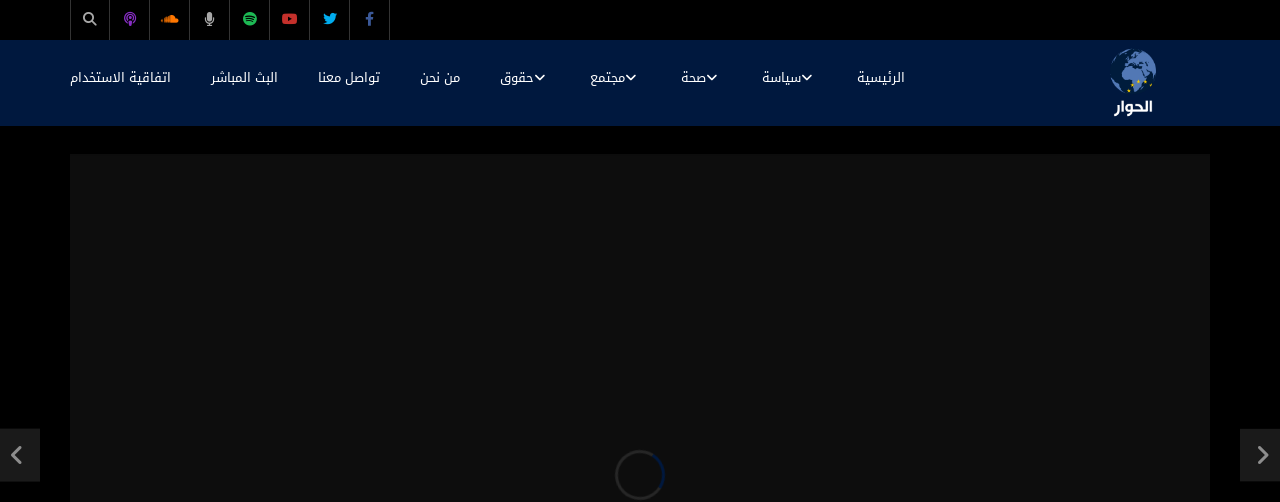

--- FILE ---
content_type: text/html; charset=UTF-8
request_url: https://alhiwar.tv/%D8%A7%D9%84%D9%82%D8%AF%D8%B3-%D8%B9%D8%A7%D9%85-2018-%D8%B5%D9%85%D9%88%D8%AF-%D8%B1%D8%BA%D9%85-%D8%A7%D9%84%D8%AD%D8%B5%D8%A7%D8%AF-%D8%A7%D9%84%D9%85%D8%B1/
body_size: 22161
content:
<!doctype html>
<html lang="en-US" prefix="og: https://ogp.me/ns#">

<head>
	<meta charset="UTF-8">
	<meta name="viewport" content="width=device-width, initial-scale=1, maximum-scale=1">
    <meta property="og:type" content="video.other"><meta property="og:video:url" content="https://www.youtube.com/watch?v=jqPGO-vdnnM"><meta property="og:video:type" content="text/html"><meta property="og:video:width" content="1280"><meta property="og:video:height" content="720">	<link rel="profile" href="https://gmpg.org/xfn/11">
	
<!-- Search Engine Optimization by Rank Math - https://rankmath.com/ -->
<title>#القدس عام 2018 صمود رغم الحصاد المر - قناة الحوار الفضائية</title>
<meta name="robots" content="follow, index, max-snippet:-1, max-video-preview:-1, max-image-preview:large"/>
<link rel="canonical" href="https://alhiwar.tv/%d8%a7%d9%84%d9%82%d8%af%d8%b3-%d8%b9%d8%a7%d9%85-2018-%d8%b5%d9%85%d9%88%d8%af-%d8%b1%d8%ba%d9%85-%d8%a7%d9%84%d8%ad%d8%b5%d8%a7%d8%af-%d8%a7%d9%84%d9%85%d8%b1/" />
<meta property="og:locale" content="en_US" />
<meta property="og:type" content="article" />
<meta property="og:title" content="#القدس عام 2018 صمود رغم الحصاد المر - قناة الحوار الفضائية" />
<meta property="og:url" content="https://alhiwar.tv/%d8%a7%d9%84%d9%82%d8%af%d8%b3-%d8%b9%d8%a7%d9%85-2018-%d8%b5%d9%85%d9%88%d8%af-%d8%b1%d8%ba%d9%85-%d8%a7%d9%84%d8%ad%d8%b5%d8%a7%d8%af-%d8%a7%d9%84%d9%85%d8%b1/" />
<meta property="og:site_name" content="قناة الحوار الفضائية" />
<meta property="article:section" content="بانوراما فلسطينية" />
<meta property="og:updated_time" content="2022-12-30T20:56:14+01:00" />
<meta property="og:image" content="https://alhiwar.tv/wp-content/uploads/2022/12/id-jqpgo-vdnnm-youtube-automatic.jpg" />
<meta property="og:image:secure_url" content="https://alhiwar.tv/wp-content/uploads/2022/12/id-jqpgo-vdnnm-youtube-automatic.jpg" />
<meta property="og:image:width" content="1280" />
<meta property="og:image:height" content="720" />
<meta property="og:image:alt" content="#القدس عام 2018 صمود رغم الحصاد المر" />
<meta property="og:image:type" content="image/jpeg" />
<meta property="article:published_time" content="2019-01-04T20:30:16+01:00" />
<meta property="article:modified_time" content="2022-12-30T20:56:14+01:00" />
<meta name="twitter:card" content="summary_large_image" />
<meta name="twitter:title" content="#القدس عام 2018 صمود رغم الحصاد المر - قناة الحوار الفضائية" />
<meta name="twitter:image" content="https://alhiwar.tv/wp-content/uploads/2022/12/id-jqpgo-vdnnm-youtube-automatic.jpg" />
<meta name="twitter:label1" content="Written by" />
<meta name="twitter:data1" content="admin7881" />
<meta name="twitter:label2" content="Time to read" />
<meta name="twitter:data2" content="Less than a minute" />
<script type="application/ld+json" class="rank-math-schema">{"@context":"https://schema.org","@graph":[{"@type":["TelevisionStation","Organization"],"@id":"https://alhiwar.tv/#organization","name":"\u0642\u0646\u0627\u0629 \u0627\u0644\u062d\u0648\u0627\u0631 \u0627\u0644\u0641\u0636\u0627\u0626\u064a\u0629","url":"https://alhiwar.tv","logo":{"@type":"ImageObject","@id":"https://alhiwar.tv/#logo","url":"http://alhiwar.tv/wp-content/uploads/2022/10/img_logo.png","contentUrl":"http://alhiwar.tv/wp-content/uploads/2022/10/img_logo.png","caption":"\u0642\u0646\u0627\u0629 \u0627\u0644\u062d\u0648\u0627\u0631 \u0627\u0644\u0641\u0636\u0627\u0626\u064a\u0629","inLanguage":"en-US","width":"1000","height":"1080"},"openingHours":["Monday,Tuesday,Wednesday,Thursday,Friday,Saturday,Sunday 09:00-17:00"],"image":{"@id":"https://alhiwar.tv/#logo"}},{"@type":"WebSite","@id":"https://alhiwar.tv/#website","url":"https://alhiwar.tv","name":"\u0642\u0646\u0627\u0629 \u0627\u0644\u062d\u0648\u0627\u0631 \u0627\u0644\u0641\u0636\u0627\u0626\u064a\u0629","alternateName":"\u0642\u0646\u0627\u0629 \u0627\u0644\u062d\u0648\u0627\u0631 \u0627\u0644\u0641\u0636\u0627\u0626\u064a\u0629","publisher":{"@id":"https://alhiwar.tv/#organization"},"inLanguage":"en-US"},{"@type":"ImageObject","@id":"https://alhiwar.tv/wp-content/uploads/2022/12/id-jqpgo-vdnnm-youtube-automatic.jpg","url":"https://alhiwar.tv/wp-content/uploads/2022/12/id-jqpgo-vdnnm-youtube-automatic.jpg","width":"1280","height":"720","inLanguage":"en-US"},{"@type":"WebPage","@id":"https://alhiwar.tv/%d8%a7%d9%84%d9%82%d8%af%d8%b3-%d8%b9%d8%a7%d9%85-2018-%d8%b5%d9%85%d9%88%d8%af-%d8%b1%d8%ba%d9%85-%d8%a7%d9%84%d8%ad%d8%b5%d8%a7%d8%af-%d8%a7%d9%84%d9%85%d8%b1/#webpage","url":"https://alhiwar.tv/%d8%a7%d9%84%d9%82%d8%af%d8%b3-%d8%b9%d8%a7%d9%85-2018-%d8%b5%d9%85%d9%88%d8%af-%d8%b1%d8%ba%d9%85-%d8%a7%d9%84%d8%ad%d8%b5%d8%a7%d8%af-%d8%a7%d9%84%d9%85%d8%b1/","name":"#\u0627\u0644\u0642\u062f\u0633 \u0639\u0627\u0645 2018 \u0635\u0645\u0648\u062f \u0631\u063a\u0645 \u0627\u0644\u062d\u0635\u0627\u062f \u0627\u0644\u0645\u0631 - \u0642\u0646\u0627\u0629 \u0627\u0644\u062d\u0648\u0627\u0631 \u0627\u0644\u0641\u0636\u0627\u0626\u064a\u0629","datePublished":"2019-01-04T20:30:16+01:00","dateModified":"2022-12-30T20:56:14+01:00","isPartOf":{"@id":"https://alhiwar.tv/#website"},"primaryImageOfPage":{"@id":"https://alhiwar.tv/wp-content/uploads/2022/12/id-jqpgo-vdnnm-youtube-automatic.jpg"},"inLanguage":"en-US"},{"@type":"Person","@id":"https://alhiwar.tv/author/admin7881/","name":"admin7881","url":"https://alhiwar.tv/author/admin7881/","image":{"@type":"ImageObject","@id":"https://secure.gravatar.com/avatar/599844bb8c4606c191635d3dae5520b4c264ee2dac41adbaee658109a7d55724?s=96&amp;d=mm&amp;r=g","url":"https://secure.gravatar.com/avatar/599844bb8c4606c191635d3dae5520b4c264ee2dac41adbaee658109a7d55724?s=96&amp;d=mm&amp;r=g","caption":"admin7881","inLanguage":"en-US"},"worksFor":{"@id":"https://alhiwar.tv/#organization"}},{"@type":"BlogPosting","headline":"#\u0627\u0644\u0642\u062f\u0633 \u0639\u0627\u0645 2018 \u0635\u0645\u0648\u062f \u0631\u063a\u0645 \u0627\u0644\u062d\u0635\u0627\u062f \u0627\u0644\u0645\u0631 - \u0642\u0646\u0627\u0629 \u0627\u0644\u062d\u0648\u0627\u0631 \u0627\u0644\u0641\u0636\u0627\u0626\u064a\u0629","datePublished":"2019-01-04T20:30:16+01:00","dateModified":"2022-12-30T20:56:14+01:00","articleSection":"\u0628\u0627\u0646\u0648\u0631\u0627\u0645\u0627 \u0641\u0644\u0633\u0637\u064a\u0646\u064a\u0629, \u0633\u064a\u0627\u0633\u0629","author":{"@id":"https://alhiwar.tv/author/admin7881/","name":"admin7881"},"publisher":{"@id":"https://alhiwar.tv/#organization"},"name":"#\u0627\u0644\u0642\u062f\u0633 \u0639\u0627\u0645 2018 \u0635\u0645\u0648\u062f \u0631\u063a\u0645 \u0627\u0644\u062d\u0635\u0627\u062f \u0627\u0644\u0645\u0631 - \u0642\u0646\u0627\u0629 \u0627\u0644\u062d\u0648\u0627\u0631 \u0627\u0644\u0641\u0636\u0627\u0626\u064a\u0629","@id":"https://alhiwar.tv/%d8%a7%d9%84%d9%82%d8%af%d8%b3-%d8%b9%d8%a7%d9%85-2018-%d8%b5%d9%85%d9%88%d8%af-%d8%b1%d8%ba%d9%85-%d8%a7%d9%84%d8%ad%d8%b5%d8%a7%d8%af-%d8%a7%d9%84%d9%85%d8%b1/#richSnippet","isPartOf":{"@id":"https://alhiwar.tv/%d8%a7%d9%84%d9%82%d8%af%d8%b3-%d8%b9%d8%a7%d9%85-2018-%d8%b5%d9%85%d9%88%d8%af-%d8%b1%d8%ba%d9%85-%d8%a7%d9%84%d8%ad%d8%b5%d8%a7%d8%af-%d8%a7%d9%84%d9%85%d8%b1/#webpage"},"image":{"@id":"https://alhiwar.tv/wp-content/uploads/2022/12/id-jqpgo-vdnnm-youtube-automatic.jpg"},"inLanguage":"en-US","mainEntityOfPage":{"@id":"https://alhiwar.tv/%d8%a7%d9%84%d9%82%d8%af%d8%b3-%d8%b9%d8%a7%d9%85-2018-%d8%b5%d9%85%d9%88%d8%af-%d8%b1%d8%ba%d9%85-%d8%a7%d9%84%d8%ad%d8%b5%d8%a7%d8%af-%d8%a7%d9%84%d9%85%d8%b1/#webpage"}}]}</script>
<!-- /Rank Math WordPress SEO plugin -->

<link rel='dns-prefetch' href='//fonts.googleapis.com' />
<link rel='dns-prefetch' href='//use.fontawesome.com' />
<link rel="alternate" type="application/rss+xml" title="قناة الحوار الفضائية &raquo; Feed" href="https://alhiwar.tv/feed/" />
<link rel="alternate" type="application/rss+xml" title="قناة الحوار الفضائية &raquo; Comments Feed" href="https://alhiwar.tv/comments/feed/" />
<link rel="alternate" type="application/rss+xml" title="قناة الحوار الفضائية &raquo; #القدس عام 2018 صمود رغم الحصاد المر Comments Feed" href="https://alhiwar.tv/%d8%a7%d9%84%d9%82%d8%af%d8%b3-%d8%b9%d8%a7%d9%85-2018-%d8%b5%d9%85%d9%88%d8%af-%d8%b1%d8%ba%d9%85-%d8%a7%d9%84%d8%ad%d8%b5%d8%a7%d8%af-%d8%a7%d9%84%d9%85%d8%b1/feed/" />
<link rel="alternate" title="oEmbed (JSON)" type="application/json+oembed" href="https://alhiwar.tv/wp-json/oembed/1.0/embed?url=https%3A%2F%2Falhiwar.tv%2F%25d8%25a7%25d9%2584%25d9%2582%25d8%25af%25d8%25b3-%25d8%25b9%25d8%25a7%25d9%2585-2018-%25d8%25b5%25d9%2585%25d9%2588%25d8%25af-%25d8%25b1%25d8%25ba%25d9%2585-%25d8%25a7%25d9%2584%25d8%25ad%25d8%25b5%25d8%25a7%25d8%25af-%25d8%25a7%25d9%2584%25d9%2585%25d8%25b1%2F" />
<link rel="alternate" title="oEmbed (XML)" type="text/xml+oembed" href="https://alhiwar.tv/wp-json/oembed/1.0/embed?url=https%3A%2F%2Falhiwar.tv%2F%25d8%25a7%25d9%2584%25d9%2582%25d8%25af%25d8%25b3-%25d8%25b9%25d8%25a7%25d9%2585-2018-%25d8%25b5%25d9%2585%25d9%2588%25d8%25af-%25d8%25b1%25d8%25ba%25d9%2585-%25d8%25a7%25d9%2584%25d8%25ad%25d8%25b5%25d8%25a7%25d8%25af-%25d8%25a7%25d9%2584%25d9%2585%25d8%25b1%2F&#038;format=xml" />
<style id='wp-img-auto-sizes-contain-inline-css' type='text/css'>
img:is([sizes=auto i],[sizes^="auto," i]){contain-intrinsic-size:3000px 1500px}
/*# sourceURL=wp-img-auto-sizes-contain-inline-css */
</style>
<style id='classic-theme-styles-inline-css' type='text/css'>
/*! This file is auto-generated */
.wp-block-button__link{color:#fff;background-color:#32373c;border-radius:9999px;box-shadow:none;text-decoration:none;padding:calc(.667em + 2px) calc(1.333em + 2px);font-size:1.125em}.wp-block-file__button{background:#32373c;color:#fff;text-decoration:none}
/*# sourceURL=/wp-includes/css/classic-themes.min.css */
</style>
<style id='global-styles-inline-css' type='text/css'>
:root{--wp--preset--aspect-ratio--square: 1;--wp--preset--aspect-ratio--4-3: 4/3;--wp--preset--aspect-ratio--3-4: 3/4;--wp--preset--aspect-ratio--3-2: 3/2;--wp--preset--aspect-ratio--2-3: 2/3;--wp--preset--aspect-ratio--16-9: 16/9;--wp--preset--aspect-ratio--9-16: 9/16;--wp--preset--color--black: #000000;--wp--preset--color--cyan-bluish-gray: #abb8c3;--wp--preset--color--white: #ffffff;--wp--preset--color--pale-pink: #f78da7;--wp--preset--color--vivid-red: #cf2e2e;--wp--preset--color--luminous-vivid-orange: #ff6900;--wp--preset--color--luminous-vivid-amber: #fcb900;--wp--preset--color--light-green-cyan: #7bdcb5;--wp--preset--color--vivid-green-cyan: #00d084;--wp--preset--color--pale-cyan-blue: #8ed1fc;--wp--preset--color--vivid-cyan-blue: #0693e3;--wp--preset--color--vivid-purple: #9b51e0;--wp--preset--gradient--vivid-cyan-blue-to-vivid-purple: linear-gradient(135deg,rgb(6,147,227) 0%,rgb(155,81,224) 100%);--wp--preset--gradient--light-green-cyan-to-vivid-green-cyan: linear-gradient(135deg,rgb(122,220,180) 0%,rgb(0,208,130) 100%);--wp--preset--gradient--luminous-vivid-amber-to-luminous-vivid-orange: linear-gradient(135deg,rgb(252,185,0) 0%,rgb(255,105,0) 100%);--wp--preset--gradient--luminous-vivid-orange-to-vivid-red: linear-gradient(135deg,rgb(255,105,0) 0%,rgb(207,46,46) 100%);--wp--preset--gradient--very-light-gray-to-cyan-bluish-gray: linear-gradient(135deg,rgb(238,238,238) 0%,rgb(169,184,195) 100%);--wp--preset--gradient--cool-to-warm-spectrum: linear-gradient(135deg,rgb(74,234,220) 0%,rgb(151,120,209) 20%,rgb(207,42,186) 40%,rgb(238,44,130) 60%,rgb(251,105,98) 80%,rgb(254,248,76) 100%);--wp--preset--gradient--blush-light-purple: linear-gradient(135deg,rgb(255,206,236) 0%,rgb(152,150,240) 100%);--wp--preset--gradient--blush-bordeaux: linear-gradient(135deg,rgb(254,205,165) 0%,rgb(254,45,45) 50%,rgb(107,0,62) 100%);--wp--preset--gradient--luminous-dusk: linear-gradient(135deg,rgb(255,203,112) 0%,rgb(199,81,192) 50%,rgb(65,88,208) 100%);--wp--preset--gradient--pale-ocean: linear-gradient(135deg,rgb(255,245,203) 0%,rgb(182,227,212) 50%,rgb(51,167,181) 100%);--wp--preset--gradient--electric-grass: linear-gradient(135deg,rgb(202,248,128) 0%,rgb(113,206,126) 100%);--wp--preset--gradient--midnight: linear-gradient(135deg,rgb(2,3,129) 0%,rgb(40,116,252) 100%);--wp--preset--font-size--small: 13px;--wp--preset--font-size--medium: 20px;--wp--preset--font-size--large: 36px;--wp--preset--font-size--x-large: 42px;--wp--preset--spacing--20: 0.44rem;--wp--preset--spacing--30: 0.67rem;--wp--preset--spacing--40: 1rem;--wp--preset--spacing--50: 1.5rem;--wp--preset--spacing--60: 2.25rem;--wp--preset--spacing--70: 3.38rem;--wp--preset--spacing--80: 5.06rem;--wp--preset--shadow--natural: 6px 6px 9px rgba(0, 0, 0, 0.2);--wp--preset--shadow--deep: 12px 12px 50px rgba(0, 0, 0, 0.4);--wp--preset--shadow--sharp: 6px 6px 0px rgba(0, 0, 0, 0.2);--wp--preset--shadow--outlined: 6px 6px 0px -3px rgb(255, 255, 255), 6px 6px rgb(0, 0, 0);--wp--preset--shadow--crisp: 6px 6px 0px rgb(0, 0, 0);}:where(.is-layout-flex){gap: 0.5em;}:where(.is-layout-grid){gap: 0.5em;}body .is-layout-flex{display: flex;}.is-layout-flex{flex-wrap: wrap;align-items: center;}.is-layout-flex > :is(*, div){margin: 0;}body .is-layout-grid{display: grid;}.is-layout-grid > :is(*, div){margin: 0;}:where(.wp-block-columns.is-layout-flex){gap: 2em;}:where(.wp-block-columns.is-layout-grid){gap: 2em;}:where(.wp-block-post-template.is-layout-flex){gap: 1.25em;}:where(.wp-block-post-template.is-layout-grid){gap: 1.25em;}.has-black-color{color: var(--wp--preset--color--black) !important;}.has-cyan-bluish-gray-color{color: var(--wp--preset--color--cyan-bluish-gray) !important;}.has-white-color{color: var(--wp--preset--color--white) !important;}.has-pale-pink-color{color: var(--wp--preset--color--pale-pink) !important;}.has-vivid-red-color{color: var(--wp--preset--color--vivid-red) !important;}.has-luminous-vivid-orange-color{color: var(--wp--preset--color--luminous-vivid-orange) !important;}.has-luminous-vivid-amber-color{color: var(--wp--preset--color--luminous-vivid-amber) !important;}.has-light-green-cyan-color{color: var(--wp--preset--color--light-green-cyan) !important;}.has-vivid-green-cyan-color{color: var(--wp--preset--color--vivid-green-cyan) !important;}.has-pale-cyan-blue-color{color: var(--wp--preset--color--pale-cyan-blue) !important;}.has-vivid-cyan-blue-color{color: var(--wp--preset--color--vivid-cyan-blue) !important;}.has-vivid-purple-color{color: var(--wp--preset--color--vivid-purple) !important;}.has-black-background-color{background-color: var(--wp--preset--color--black) !important;}.has-cyan-bluish-gray-background-color{background-color: var(--wp--preset--color--cyan-bluish-gray) !important;}.has-white-background-color{background-color: var(--wp--preset--color--white) !important;}.has-pale-pink-background-color{background-color: var(--wp--preset--color--pale-pink) !important;}.has-vivid-red-background-color{background-color: var(--wp--preset--color--vivid-red) !important;}.has-luminous-vivid-orange-background-color{background-color: var(--wp--preset--color--luminous-vivid-orange) !important;}.has-luminous-vivid-amber-background-color{background-color: var(--wp--preset--color--luminous-vivid-amber) !important;}.has-light-green-cyan-background-color{background-color: var(--wp--preset--color--light-green-cyan) !important;}.has-vivid-green-cyan-background-color{background-color: var(--wp--preset--color--vivid-green-cyan) !important;}.has-pale-cyan-blue-background-color{background-color: var(--wp--preset--color--pale-cyan-blue) !important;}.has-vivid-cyan-blue-background-color{background-color: var(--wp--preset--color--vivid-cyan-blue) !important;}.has-vivid-purple-background-color{background-color: var(--wp--preset--color--vivid-purple) !important;}.has-black-border-color{border-color: var(--wp--preset--color--black) !important;}.has-cyan-bluish-gray-border-color{border-color: var(--wp--preset--color--cyan-bluish-gray) !important;}.has-white-border-color{border-color: var(--wp--preset--color--white) !important;}.has-pale-pink-border-color{border-color: var(--wp--preset--color--pale-pink) !important;}.has-vivid-red-border-color{border-color: var(--wp--preset--color--vivid-red) !important;}.has-luminous-vivid-orange-border-color{border-color: var(--wp--preset--color--luminous-vivid-orange) !important;}.has-luminous-vivid-amber-border-color{border-color: var(--wp--preset--color--luminous-vivid-amber) !important;}.has-light-green-cyan-border-color{border-color: var(--wp--preset--color--light-green-cyan) !important;}.has-vivid-green-cyan-border-color{border-color: var(--wp--preset--color--vivid-green-cyan) !important;}.has-pale-cyan-blue-border-color{border-color: var(--wp--preset--color--pale-cyan-blue) !important;}.has-vivid-cyan-blue-border-color{border-color: var(--wp--preset--color--vivid-cyan-blue) !important;}.has-vivid-purple-border-color{border-color: var(--wp--preset--color--vivid-purple) !important;}.has-vivid-cyan-blue-to-vivid-purple-gradient-background{background: var(--wp--preset--gradient--vivid-cyan-blue-to-vivid-purple) !important;}.has-light-green-cyan-to-vivid-green-cyan-gradient-background{background: var(--wp--preset--gradient--light-green-cyan-to-vivid-green-cyan) !important;}.has-luminous-vivid-amber-to-luminous-vivid-orange-gradient-background{background: var(--wp--preset--gradient--luminous-vivid-amber-to-luminous-vivid-orange) !important;}.has-luminous-vivid-orange-to-vivid-red-gradient-background{background: var(--wp--preset--gradient--luminous-vivid-orange-to-vivid-red) !important;}.has-very-light-gray-to-cyan-bluish-gray-gradient-background{background: var(--wp--preset--gradient--very-light-gray-to-cyan-bluish-gray) !important;}.has-cool-to-warm-spectrum-gradient-background{background: var(--wp--preset--gradient--cool-to-warm-spectrum) !important;}.has-blush-light-purple-gradient-background{background: var(--wp--preset--gradient--blush-light-purple) !important;}.has-blush-bordeaux-gradient-background{background: var(--wp--preset--gradient--blush-bordeaux) !important;}.has-luminous-dusk-gradient-background{background: var(--wp--preset--gradient--luminous-dusk) !important;}.has-pale-ocean-gradient-background{background: var(--wp--preset--gradient--pale-ocean) !important;}.has-electric-grass-gradient-background{background: var(--wp--preset--gradient--electric-grass) !important;}.has-midnight-gradient-background{background: var(--wp--preset--gradient--midnight) !important;}.has-small-font-size{font-size: var(--wp--preset--font-size--small) !important;}.has-medium-font-size{font-size: var(--wp--preset--font-size--medium) !important;}.has-large-font-size{font-size: var(--wp--preset--font-size--large) !important;}.has-x-large-font-size{font-size: var(--wp--preset--font-size--x-large) !important;}
:where(.wp-block-post-template.is-layout-flex){gap: 1.25em;}:where(.wp-block-post-template.is-layout-grid){gap: 1.25em;}
:where(.wp-block-term-template.is-layout-flex){gap: 1.25em;}:where(.wp-block-term-template.is-layout-grid){gap: 1.25em;}
:where(.wp-block-columns.is-layout-flex){gap: 2em;}:where(.wp-block-columns.is-layout-grid){gap: 2em;}
:root :where(.wp-block-pullquote){font-size: 1.5em;line-height: 1.6;}
/*# sourceURL=global-styles-inline-css */
</style>
<link rel='stylesheet' id='wpo_min-header-0-css' href='https://alhiwar.tv/wp-content/cache/wpo-minify/1765676281/assets/wpo-minify-header-30d9ba4e.min.css' type='text/css' media='all' />
<script type="text/javascript" id="wpo_min-header-0-js-extra">
/* <![CDATA[ */
var vidorev_jav_plugin_js_object = {"youtube_library_url":"https://www.youtube.com/iframe_api","vimeo_library_url":"https://player.vimeo.com/api/player.js","dailymotion_library_url":"https://api.dmcdn.net/all.js","facebook_library_url":"https://connect.facebook.net/en_US/sdk.js?ver=6.0#xfbml=1&version=v6.0","twitch_library_url":"https://player.twitch.tv/js/embed/v1.js","google_ima_library_url":"https://imasdk.googleapis.com/js/sdkloader/ima3.js","google_adsense_library_url":"https://pagead2.googlesyndication.com/pagead/js/adsbygoogle.js","jwplayer_library_url":"","mediaelement_library_url":"https://alhiwar.tv/wp-content/plugins/vidorev-extensions/assets/front-end/mediaelement/mediaelement.all.js","fluidplayer_library_url":"https://alhiwar.tv/wp-content/plugins/vidorev-extensions/assets/front-end/fluidplayer/fluidplayer.min.v25.js","plyr_library_url":"https://alhiwar.tv/wp-content/plugins/vidorev-extensions/assets/front-end/plyr/plyr.min.js","imdb_logo_url":"https://alhiwar.tv/wp-content/plugins/vidorev-extensions/assets/front-end/img/IMDB_Logo","youtube_rel":"yes","youtube_modestbranding":"yes","youtube_showinfo":"yes","youtube_broadcasts_params":[],"hls_library_url":"https://alhiwar.tv/wp-content/plugins/vidorev-extensions/assets/front-end/fluidplayer/hls.min.js","mpd_library_url":"https://alhiwar.tv/wp-content/plugins/vidorev-extensions/assets/front-end/fluidplayer/dash.mediaplayer.min.js"};
var vidorev_jav_plugin_video_ads_object = {"vid_ads_m_video_ads":"yes","vid_ads_m_video_ads_type":"google_ima","vid_ads_m_group_google_ima":[{"vid_ads_m_ima_source":["https://pubads.g.doubleclick.net/gampad/live/ads?iu=/22893903952,23211354987/alhiwartv-videoinstream&description_url=http%3A%2F%2Falhiwar.tv&tfcd=0&npa=0&ad_type=audio_video&sz=1x1%7C300x250%7C320x480%7C400x300%7C412x231%7C432x243%7C480x320%7C580x956%7C580x957%7C640x480%7C650x365%7C832x468%7C1080x1920%7C1280x720%7C1920x1080&min_ad_duration=1000&max_ad_duration=60000&gdfp_req=1&unviewed_position_start=1&output=vast&env=vp&impl=s&correlator="],"vid_ads_m_ima_source_tablet":["https://pubads.g.doubleclick.net/gampad/live/ads?iu=/22893903952,23211354987/alhiwartv-videoinstream&description_url=http%3A%2F%2Falhiwar.tv&tfcd=0&npa=0&ad_type=audio_video&sz=1x1%7C300x250%7C320x480%7C400x300%7C412x231%7C432x243%7C480x320%7C580x956%7C580x957%7C640x480%7C650x365%7C832x468%7C1080x1920%7C1280x720%7C1920x1080&min_ad_duration=1000&max_ad_duration=60000&gdfp_req=1&unviewed_position_start=1&output=vast&env=vp&impl=s&correlator="],"vid_ads_m_ima_source_mobile":["https://pubads.g.doubleclick.net/gampad/live/ads?iu=/22893903952,23211354987/alhiwartv-videoinstream&description_url=http%3A%2F%2Falhiwar.tv&tfcd=0&npa=0&ad_type=audio_video&sz=1x1%7C300x250%7C320x480%7C400x300%7C412x231%7C432x243%7C480x320%7C580x956%7C580x957%7C640x480%7C650x365%7C832x468%7C1080x1920%7C1280x720%7C1920x1080&min_ad_duration=1000&max_ad_duration=60000&gdfp_req=1&unviewed_position_start=1&output=vast&env=vp&impl=s&correlator="]}],"vid_ads_m_group_image":[],"vid_ads_m_group_html5_video":[],"vid_ads_m_group_html":[],"vid_ads_m_vpaid_mode":"no","vid_ads_m_vast_preroll":[],"vid_ads_m_vast_postroll":[],"vid_ads_m_vast_pauseroll":[],"vid_ads_m_vast_midroll":[{"vid_ads_m_vast_timer_seconds":"50"}],"vid_ads_m_group_dynamic":[{"vid_ads_m_dynamic_type":"image","vid_ads_m_dynamic_size_desktop":"336x280","vid_ads_m_dynamic_size_mobile":"300x250","vid_ads_m_dynamic_vertial_align":"bottom"}]};
var vidorev_jav_plugin_fluidplayer_object = [];
var vidorev_jav_plugin_video_ads_object_post = {"vid_ads_m_video_ads":"","vid_ads_m_video_ads_type":"","vid_ads_m_group_google_ima":"","vid_ads_m_group_image":"","vid_ads_m_group_html5_video":"","vid_ads_m_group_html":"","vid_ads_m_group_dynamic":"","vid_ads_m_time_to_show_ads":"","vid_ads_m_time_skip_ads":"","vid_ads_m_time_to_hide_ads":"","vid_ads_m_vpaid_mode":"","vid_ads_m_vast_preroll":"","vid_ads_m_vast_postroll":"","vid_ads_m_vast_pauseroll":"","vid_ads_m_vast_midroll":""};
var vidorev_jav_js_object = {"admin_ajax":"https://alhiwar.tv/wp-admin/admin-ajax.php","query_vars":{"page":0,"name":"%d8%a7%d9%84%d9%82%d8%af%d8%b3-%d8%b9%d8%a7%d9%85-2018-%d8%b5%d9%85%d9%88%d8%af-%d8%b1%d8%ba%d9%85-%d8%a7%d9%84%d8%ad%d8%b5%d8%a7%d8%af-%d8%a7%d9%84%d9%85%d8%b1","error":"","m":"","p":0,"post_parent":"","subpost":"","subpost_id":"","attachment":"","attachment_id":0,"pagename":"","page_id":0,"second":"","minute":"","hour":"","day":0,"monthnum":0,"year":0,"w":0,"category_name":"","tag":"","cat":"","tag_id":"","author":"","author_name":"","feed":"","tb":"","paged":0,"meta_key":"","meta_value":"","preview":"","s":"","sentence":"","title":"","fields":"all","menu_order":"","embed":"","category__in":[],"category__not_in":[],"category__and":[],"post__in":[],"post__not_in":[],"post_name__in":[],"tag__in":[],"tag__not_in":[],"tag__and":[],"tag_slug__in":[],"tag_slug__and":[],"post_parent__in":[],"post_parent__not_in":[],"author__in":[],"author__not_in":[],"search_columns":[],"ignore_sticky_posts":false,"suppress_filters":false,"cache_results":true,"update_post_term_cache":true,"update_menu_item_cache":false,"lazy_load_term_meta":true,"update_post_meta_cache":true,"post_type":"","posts_per_page":10,"nopaging":false,"comments_per_page":"50","no_found_rows":false,"order":"DESC"},"video_auto_play":"on","vid_auto_play_mute":"off","number_format":"short","single_post_comment_type":"wp","origin_url":"https://alhiwar.tv","is_user_logged_in":"","video_lightbox_suggested":"off","video_lightbox_comments":"off","translate_close":"Close","translate_suggested":"Suggested","translate_comments":"Live comments","translate_auto_next":"Auto next","translate_loading":"Loading","translate_public_comment":"Add a public comment","translate_post_comment":"Post comment","translate_reset":"Reset","translate_login_comment":"Please login to post a comment","translate_text_load_ad":"Loading advertisement...","translate_skip_ad":"Skip Ad","translate_skip_ad_in":"Skip ad in","translate_up_next":"Up next","translate_cancel":"cancel","translate_reported":"Reported","translate_confirm_delete":"Are you sure you want to delete this item?","translate_delete_success":"The post has been deleted.","translate_loading_preview":"Loading Preview","translate_currently_offline":"Currently Offline","translate_live_or_ended":"Live Streaming or Ended","theme_image_ratio":"","single_video_network":"youtube","single_video_source":"jqPGO-vdnnM","single_video_youtube_playlist_id":"","single_video_url":"https://www.youtube.com/watch?v=jqPGO-vdnnM","player_library":"vp","plyr_player":"on","single_video_streaming":"","vm_video_ratio":"16:9","vm_video_ratio_mobile":"16:9","single_video_network_library_setup":"yes","security":"64634200c3","login_url":"","scrollbar_library":"malihu"};
var vidorev_jav_js_preview = [];
//# sourceURL=wpo_min-header-0-js-extra
/* ]]> */
</script>
<script type="text/javascript" src="https://alhiwar.tv/wp-content/cache/wpo-minify/1765676281/assets/wpo-minify-header-07852269.min.js" id="wpo_min-header-0-js"></script>
<link rel="https://api.w.org/" href="https://alhiwar.tv/wp-json/" /><link rel="alternate" title="JSON" type="application/json" href="https://alhiwar.tv/wp-json/wp/v2/posts/50423" /><link rel="EditURI" type="application/rsd+xml" title="RSD" href="https://alhiwar.tv/xmlrpc.php?rsd" />
<meta name="generator" content="WordPress 6.9" />
<link rel='shortlink' href='https://alhiwar.tv/?p=50423' />
<meta name="generator" content="Redux 4.5.9" />    <style type="text/css">
         {
            font-family: Droid Arabic Kufi !important;
            font-size: px !important;
        }

         {
            font-family: Droid Arabic Kufi !important;
            font-size: px !important;
        }

         {
            font-family: Droid Arabic Kufi !important;
            font-size: px !important;
        }

        h1,
        h2,
        h3,
        h4,
        h5,
        h6 {
            font-family: Droid Arabic Kufi !important;
        }

        body {
            font-family: Droid Arabic Kufi, Arial !important;
        }

        .rtl #wpadminbar *,
        #wpadminbar * {
            font: 400 13px/32px Droid Arabic Kufi;
        }
		
		pre, code {
			font-family: VRCD, monospaced;
		}
    </style>
    <!-- This site is embedding videos using the Videojs HTML5 Player plugin v1.1.13 - http://wphowto.net/videojs-html5-player-for-wordpress-757 --><link rel="pingback" href="https://alhiwar.tv/xmlrpc.php"><meta name="generator" content="Elementor 3.33.4; features: additional_custom_breakpoints; settings: css_print_method-external, google_font-enabled, font_display-auto">
			<style>
				.e-con.e-parent:nth-of-type(n+4):not(.e-lazyloaded):not(.e-no-lazyload),
				.e-con.e-parent:nth-of-type(n+4):not(.e-lazyloaded):not(.e-no-lazyload) * {
					background-image: none !important;
				}
				@media screen and (max-height: 1024px) {
					.e-con.e-parent:nth-of-type(n+3):not(.e-lazyloaded):not(.e-no-lazyload),
					.e-con.e-parent:nth-of-type(n+3):not(.e-lazyloaded):not(.e-no-lazyload) * {
						background-image: none !important;
					}
				}
				@media screen and (max-height: 640px) {
					.e-con.e-parent:nth-of-type(n+2):not(.e-lazyloaded):not(.e-no-lazyload),
					.e-con.e-parent:nth-of-type(n+2):not(.e-lazyloaded):not(.e-no-lazyload) * {
						background-image: none !important;
					}
				}
			</style>
			<link rel="icon" href="https://alhiwar.tv/wp-content/uploads/2022/10/cropped-img_logo-32x32.png" sizes="32x32" />
<link rel="icon" href="https://alhiwar.tv/wp-content/uploads/2022/10/cropped-img_logo-192x192.png" sizes="192x192" />
<link rel="apple-touch-icon" href="https://alhiwar.tv/wp-content/uploads/2022/10/cropped-img_logo-180x180.png" />
<meta name="msapplication-TileImage" content="https://alhiwar.tv/wp-content/uploads/2022/10/cropped-img_logo-270x270.png" />
		<style type="text/css" id="wp-custom-css">
			.body{
	font-family: 'Droid Arabic Kufi' !important;
}
a{
		font-family: 'Droid Arabic Kufi' !important;
}

.search-terms-textfield{
	font-family: 'Droid Arabic Kufi' !important;
}
.top-megamenu:last-child{
		background:red !important;
}

.slider-container.slider-3 .post-item-wrap {
	padding: 5px 0 5px 0;
	background-size: contain !important;
	min-height: 50vh !important;
}
.watch-later-elm{
	display:none;
}
.top-ad-content{
 direction: ltr !important;
}

.elementor-icon-box-description {
	 margin-right:20px !important;
}

.entry-header{
	display: none !important;
}
.main-logo{
	min-height:12vh !important;
}
.post-item-{
  padding-top: 100% !important;
}

.vjs-big-play-button {position: absolute !important}

#privacy{
	display:none;
}

/*Social icons color*/

.fa-facebook{
	color: #3b5998 ;
}

.fa-twitter{
	color: #00acee ;
}

.fa-youtube{
	color: #c4302b ;
}

.fa-spotify{
	color: #1db954;
}

.fa-soundcloud{
	color: #ff7700;
}

.fa-podcast{
	color: #872EC4;
}


		</style>
			
	<!-- Google Tag Manager -->
		<script>(function(w,d,s,l,i){w[l]=w[l]||[];w[l].push({'gtm.start':
		new Date().getTime(),event:'gtm.js'});var f=d.getElementsByTagName(s)[0],
		j=d.createElement(s),dl=l!='dataLayer'?'&l='+l:'';j.async=true;j.src=
		'https://www.googletagmanager.com/gtm.js?id='+i+dl;f.parentNode.insertBefore(j,f);
		})(window,document,'script','dataLayer','GTM-KKZK5XZ8');</script>
	<!-- End Google Tag Manager -->
	

	
</head>

<body class="wp-singular post-template-default single single-post postid-50423 single-format-video wp-custom-logo wp-theme-vidorev  dark-background dark-version sticky-menu-on sticky-behavior-up rtl header-vid-tech fullwidth-mode-enable beeteam368 elementor-default elementor-kit-4579">
	<!-- Google Tag Manager (noscript) -->
		<noscript><iframe src="https://www.googletagmanager.com/ns.html?id=GTM-KKZK5XZ8"
		height="0" width="0" style="display:none;visibility:hidden"></iframe></noscript>
	<!-- End Google Tag Manager (noscript) -->
	
		
	<div id="site-wrap-parent" class="site-wrap-parent site-wrap-parent-control">
		
					
		<div id="site-wrap-children" class="site-wrap-children site-wrap-children-control">
			
                        
				                
                <header id="site-header" class="site-header header-tech site-header-control">
					<div class="top-nav top-nav-control dark-background">
	<div class="site__container fullwidth-vidorev-ctrl container-control">
		<div class="site__row auto-width">	
		
								

			<div class="site__col float-left top-videos">
				<div class="top-video-content">
					<div class="top-video-wrap">
											</div>
				</div>								
			</div>
			
			
			<div class="site__col float-right top-social">
				<div class="top-social-content">
							<ul class="social-block s-grid nav-style">
							<li class="facebook-link">
					<a href="https://www.facebook.com/Alhiwar.TV/" title="Facebook" target="_blank">	
						<span class="icon">
							<i class="fa fa-facebook"></i>
						</span>							
					</a>
				</li>
							<li class="twitter-link">
					<a href="https://twitter.com/alhiwarchannel" title="Twitter" target="_blank">	
						<span class="icon">
							<i class="fa fa-twitter"></i>
						</span>							
					</a>
				</li>
							<li class="youtube-link">
					<a href="https://www.youtube.com/user/alhiwarchannel" title="Youtube" target="_blank">	
						<span class="icon">
							<i class="fa fa-youtube"></i>
						</span>							
					</a>
				</li>
								<li class="custom-fa-brands fa-spotify-link">
						<a href="https://open.spotify.com/show/0mJqSTLBc7dtB4zrgz82Yw" title="Spotify" target="_blank">							
							<span class="icon">
								<i class="fa-brands fa-spotify"></i>
							</span>							
						</a>
					</li>
								<li class="custom-fa-solid fa-microphone-link">
						<a href="https://podcasts.google.com/feed/[base64]" title="Google podcast" target="_blank">							
							<span class="icon">
								<i class="fa-solid fa-microphone"></i>
							</span>							
						</a>
					</li>
								<li class="custom-fa-brands fa-soundcloud-link">
						<a href="https://on.soundcloud.com/foARSpSvkr6eiTzM6" title="Soundcloud" target="_blank">							
							<span class="icon">
								<i class="fa-brands fa-soundcloud"></i>
							</span>							
						</a>
					</li>
								<li class="custom-fa-solid fa-podcast-link">
						<a href="https://podcasts.apple.com/gb/podcast/%D8%AD%D9%88%D8%A7%D8%B1-%D9%84%D9%86%D8%AF%D9%86-hiwar-london/id1660034894" title="Apple podcasts" target="_blank">							
							<span class="icon">
								<i class="fa-solid fa-podcast"></i>
							</span>							
						</a>
					</li>
			            	<li class="watch-later-elm">
					<a href="#" title="Notifications" class="top-watch-dropdown">
						<span class="icon">
							<i class="fa fa-bell" aria-hidden="true"></i>	
                            <span class=""></span>						
						</span>						
					</a>
					
								<ul class="top-watch-later-listing dark-background">
				<li class="top-watch-later-items no-video"></li>
				<li class="watch-no-video">
					<div>
						<i class="fa fa-file-video-o" aria-hidden="true"></i><br>					
						                        	Don&#039;t miss new videos<br>
							Sign in to see updates from your favourite channels<br><br>
                                                    <br>						
					</div>
				</li>				
			</ul>
								
				</li>
            				<li class="top-search-elm top-search-elm-control">
					<a href="#" title="Search" class="top-search-dropdown top-search-dropdown-control">
						<span class="icon">
							<i class="fa fa-search" aria-hidden="true"></i>
						</span>						
					</a>
					<ul class="dark-background">
						<li class="top-search-box-dropdown">
							<form action="https://alhiwar.tv/" method="get">					
								<input class="search-terms-textfield search-terms-textfield-control" autocomplete="off" type="text" placeholder="Type and hit enter ..." name="s" value="">
								<input type="submit" value="Search">							
							</form>
						</li>
					</ul>
				</li>
					</ul>
											</div>
			</div>
			
						
		</div>
	</div>		
</div>

<div class="nav-wrap nav-wrap-control">
	<div class="main-nav main-nav-control">
		<div class="site__container fullwidth-vidorev-ctrl container-control">
			<div class="site__row auto-width">
				
				<div class="site__col float-left nav-logo">
					<div class="nav-logo-img">
						<a href="https://alhiwar.tv/" title="قناة الحوار الفضائية" class="logo-link">
										<img src="https://alhiwar.tv/wp-content/uploads/2021/11/HIWAR-LOGO_PNG.png" alt="قناة الحوار الفضائية" class="main-logo" width="auto" height="auto">
					<img src="https://alhiwar.tv/wp-content/uploads/2021/11/HIWAR-LOGO_PNG.png" alt="قناة الحوار الفضائية" class="main-logo-mobile" width="auto" height="auto">
					<img src="https://alhiwar.tv/wp-content/uploads/2021/11/HIWAR-LOGO_PNG.png" alt="قناة الحوار الفضائية" class="sticky-logo" width="auto" height="auto">
								</a>
					</div>
				</div>
				
				<div class="site__col float-right top-search-box">
							<div class="top-search-box-wrapper">
			<form action="https://alhiwar.tv/" method="get">					
				<input class="search-terms-textfield search-terms-textfield-control" autocomplete="off" type="text" placeholder="Search..." name="s" value="">		
				<i class="fa fa-search" aria-hidden="true"></i>					
				<input type="submit" value="Search">							
			</form>
		</div>
					</div>
				
				<div class="site__col float-right nav-menu nav-menu-control navigation-font">
					<ul>
						<li id="menu-item-52555" class="menu-item menu-item-type-post_type menu-item-object-page menu-item-home menu-item-52555"><a href="https://alhiwar.tv/">الرئيسية</a></li>
<li id="menu-item-4583" class="menu-item menu-item-type-taxonomy menu-item-object-category current-post-ancestor current-menu-parent current-post-parent menu-item-has-children menu-item-4583 top-megamenu"><a href="https://alhiwar.tv/category/%d8%b3%d9%8a%d8%a7%d8%b3%d8%a9/">سياسة</a>
<ul class="sub-menu"><li class='megamenu-wrapper megamenu-wrapper-control dark-background'><ul class='megamenu-menu body-typography'>
	<li id="menu-item-4585" class="menu-item menu-item-type-taxonomy menu-item-object-category menu-item-4585"><h3 class="megamenu-item-heading h7 megamenu-item-control" data-id="79-96988"><a href="https://alhiwar.tv/category/%d8%b3%d9%8a%d8%a7%d8%b3%d8%a9/%d8%a7%d9%84%d8%b1%d8%a3%d9%8a-%d8%a7%d9%84%d8%ad%d8%b1/">الرأي الحر</a></h3></li>
	<li id="menu-item-4584" class="menu-item menu-item-type-taxonomy menu-item-object-category menu-item-4584"><h3 class="megamenu-item-heading h7 megamenu-item-control" data-id="80-80327"><a href="https://alhiwar.tv/category/%d8%b3%d9%8a%d8%a7%d8%b3%d8%a9/%d8%a3%d8%b6%d9%88%d8%a7%d8%a1-%d8%b9%d9%84%d9%89-%d8%a7%d9%84%d8%a3%d8%ad%d8%af%d8%a7%d8%ab/">أضواء على الأحداث</a></h3></li>
	<li id="menu-item-24044" class="menu-item menu-item-type-taxonomy menu-item-object-category menu-item-24044"><h3 class="megamenu-item-heading h7 megamenu-item-control" data-id="5607-47133"><a href="https://alhiwar.tv/category/%d8%b3%d9%8a%d8%a7%d8%b3%d8%a9/%d8%ad%d9%88%d8%a7%d8%b1-%d9%84%d9%86%d8%af%d9%86/">حوار لندن</a></h3></li>
	<li id="menu-item-22377" class="menu-item menu-item-type-taxonomy menu-item-object-category menu-item-22377"><h3 class="megamenu-item-heading h7 megamenu-item-control" data-id="5155-89878"><a href="https://alhiwar.tv/category/%d8%b3%d9%8a%d8%a7%d8%b3%d8%a9/%d8%a7%d9%84%d9%85%d8%b4%d9%87%d8%af/">المشهد</a></h3></li>
	<li id="menu-item-22378" class="menu-item menu-item-type-taxonomy menu-item-object-category current-post-ancestor current-menu-parent current-post-parent menu-item-22378"><h3 class="megamenu-item-heading h7 megamenu-item-control" data-id="5366-81977"><a href="https://alhiwar.tv/category/%d8%b3%d9%8a%d8%a7%d8%b3%d8%a9/%d8%a8%d8%a7%d9%86%d9%88%d8%b1%d8%a7%d9%85%d8%a7-%d9%81%d9%84%d8%b3%d8%b7%d9%8a%d9%86%d9%8a%d8%a9/">بانوراما فلسطينية</a></h3></li>
	<li id="menu-item-22814" class="menu-item menu-item-type-taxonomy menu-item-object-category menu-item-22814"><h3 class="megamenu-item-heading h7 megamenu-item-control" data-id="5563-38518"><a href="https://alhiwar.tv/category/%d8%b3%d9%8a%d8%a7%d8%b3%d8%a9/%d9%86%d8%a7%d9%81%d8%b0%d8%a9-%d8%b9%d9%84%d9%89-%d9%85%d8%b5%d8%b1/">نافذة على مصر</a></h3></li>
</ul><ul class='megamenu-content body-typography'><li>						<div class="sc-blocks-container sc-blocks-container-control grid-sm-4-col fw-c-fix-cls" data-id="79-96988">
						
														
							<div class="block-filter block-filter-control">
								<div class="ajax-loading">
									<div class="la-ball-triangle-path">
										<div></div>
										<div></div>
										<div></div>
									</div>
								</div>								

						
							
                            								<div class="blog-wrapper global-blog-wrapper blog-wrapper-control active-item current-paged" data-item="0" data-paged="1" data-end="no" data-all-page="301" data-current-page="1">
									<div class="blog-items blog-items-control site__row grid-small">
                            										<article class="post-item site__col post-46546 post type-post status-publish format-video has-post-thumbnail hentry category-79 category-78 post_format-post-format-video">
	<div class="post-item-wrap">
	
		<div class="blog-pic">
								<div class="blog-pic-wrap wrap_preview wrap_preview_control preview-df-video"><a data-post-id="46546" href="https://alhiwar.tv/%d8%ac%d9%87%d9%88%d8%af-%d9%84%d8%aa%d8%b4%d9%83%d9%8a%d9%84-%d8%ad%d9%83%d9%88%d9%85%d8%a9-%d8%ab%d8%a7%d9%84%d8%ab%d8%a9-%d9%81%d9%8a-%d9%84%d9%8a%d8%a8%d9%8a%d8%a7-%d9%87%d9%84-%d8%aa%d9%8f/" title="جهود لتشكيل حكومة ثالثة في ليبيا.. هل تُنهي النزاع؟ | الرأي الحر" class="blog-img"><img class="blog-picture ul-lazysizes-effect ul-lazysizes-load" src="https://alhiwar.tv/wp-content/themes/vidorev/img/placeholder.png" data-src="https://alhiwar.tv/wp-content/uploads/2022/12/id-h2-bqovbnq4-youtube-automatic-360x203.jpg" data-srcset="https://alhiwar.tv/wp-content/uploads/2022/12/id-h2-bqovbnq4-youtube-automatic-360x203.jpg 360w, https://alhiwar.tv/wp-content/uploads/2022/12/id-h2-bqovbnq4-youtube-automatic-300x169.jpg 300w, https://alhiwar.tv/wp-content/uploads/2022/12/id-h2-bqovbnq4-youtube-automatic-1024x576.jpg 1024w, https://alhiwar.tv/wp-content/uploads/2022/12/id-h2-bqovbnq4-youtube-automatic-768x432.jpg 768w, https://alhiwar.tv/wp-content/uploads/2022/12/id-h2-bqovbnq4-youtube-automatic-236x133.jpg 236w, https://alhiwar.tv/wp-content/uploads/2022/12/id-h2-bqovbnq4-youtube-automatic-750x422.jpg 750w, https://alhiwar.tv/wp-content/uploads/2022/12/id-h2-bqovbnq4-youtube-automatic.jpg 1280w" data-sizes="(max-width: 360px) 100vw, 360px" alt="[ID: h2-BqoVbNQ4] Youtube Automatic"/><span class="ul-placeholder-bg class-16x9"></span><div class="preview-video preview-video-control" data-iframepreview="https://alhiwar.tv/%d8%ac%d9%87%d9%88%d8%af-%d9%84%d8%aa%d8%b4%d9%83%d9%8a%d9%84-%d8%ad%d9%83%d9%88%d9%85%d8%a9-%d8%ab%d8%a7%d9%84%d8%ab%d8%a9-%d9%81%d9%8a-%d9%84%d9%8a%d8%a8%d9%8a%d8%a7-%d9%87%d9%84-%d8%aa%d9%8f/?video_embed=46546&#038;preview_mode=1&#038;watch_trailer=1"></div></a><span class="duration-text font-size-12 meta-font">59:10</span>	</div>
							</div>		
		<div class="listing-content">
			
						
			<h3 class="entry-title h6 post-title"> 
				<a href="https://alhiwar.tv/%d8%ac%d9%87%d9%88%d8%af-%d9%84%d8%aa%d8%b4%d9%83%d9%8a%d9%84-%d8%ad%d9%83%d9%88%d9%85%d8%a9-%d8%ab%d8%a7%d9%84%d8%ab%d8%a9-%d9%81%d9%8a-%d9%84%d9%8a%d8%a8%d9%8a%d8%a7-%d9%87%d9%84-%d8%aa%d9%8f/" title="جهود لتشكيل حكومة ثالثة في ليبيا.. هل تُنهي النزاع؟ | الرأي الحر">جهود لتشكيل حكومة ثالثة في ليبيا.. هل تُنهي النزاع؟ | الرأي الحر</a> 
			</h3>			
			
			
				
		
					
		
		</div>
		
	</div>
</article><article class="post-item site__col post-46554 post type-post status-publish format-video has-post-thumbnail hentry category-79 category-78 post_format-post-format-video">
	<div class="post-item-wrap">
	
		<div class="blog-pic">
								<div class="blog-pic-wrap wrap_preview wrap_preview_control preview-df-video"><a data-post-id="46554" href="https://alhiwar.tv/%d8%aa%d8%b5%d8%b1%d9%8a%d8%ad%d8%a7%d8%aa-%d8%a7%d9%84%d8%b1%d9%8a%d8%b3%d9%88%d9%86%d9%8a-%d8%aa%d9%8f%d8%ab%d9%8a%d8%b1-%d8%ba%d8%b6%d8%a8%d8%a7-%d8%b9%d8%a7%d8%b1%d9%85%d8%a7-%d9%81%d9%8a-%d8%a7/" title="تصريحات الريسوني تُثير غضبا عارما في الجزائر وموريتانيا | الرأي الحر" class="blog-img"><img class="blog-picture ul-lazysizes-effect ul-lazysizes-load" src="https://alhiwar.tv/wp-content/themes/vidorev/img/placeholder.png" data-src="https://alhiwar.tv/wp-content/uploads/2022/12/id-quteaidfat0-youtube-automatic-360x203.jpg" data-srcset="https://alhiwar.tv/wp-content/uploads/2022/12/id-quteaidfat0-youtube-automatic-360x203.jpg 360w, https://alhiwar.tv/wp-content/uploads/2022/12/id-quteaidfat0-youtube-automatic-300x169.jpg 300w, https://alhiwar.tv/wp-content/uploads/2022/12/id-quteaidfat0-youtube-automatic-1024x576.jpg 1024w, https://alhiwar.tv/wp-content/uploads/2022/12/id-quteaidfat0-youtube-automatic-768x432.jpg 768w, https://alhiwar.tv/wp-content/uploads/2022/12/id-quteaidfat0-youtube-automatic-236x133.jpg 236w, https://alhiwar.tv/wp-content/uploads/2022/12/id-quteaidfat0-youtube-automatic-750x422.jpg 750w, https://alhiwar.tv/wp-content/uploads/2022/12/id-quteaidfat0-youtube-automatic.jpg 1280w" data-sizes="(max-width: 360px) 100vw, 360px" alt="[ID: qUTEAiDFAT0] Youtube Automatic"/><span class="ul-placeholder-bg class-16x9"></span><div class="preview-video preview-video-control" data-iframepreview="https://alhiwar.tv/%d8%aa%d8%b5%d8%b1%d9%8a%d8%ad%d8%a7%d8%aa-%d8%a7%d9%84%d8%b1%d9%8a%d8%b3%d9%88%d9%86%d9%8a-%d8%aa%d9%8f%d8%ab%d9%8a%d8%b1-%d8%ba%d8%b6%d8%a8%d8%a7-%d8%b9%d8%a7%d8%b1%d9%85%d8%a7-%d9%81%d9%8a-%d8%a7/?video_embed=46554&#038;preview_mode=1&#038;watch_trailer=1"></div></a><span class="duration-text font-size-12 meta-font">47:48</span>	</div>
							</div>		
		<div class="listing-content">
			
						
			<h3 class="entry-title h6 post-title"> 
				<a href="https://alhiwar.tv/%d8%aa%d8%b5%d8%b1%d9%8a%d8%ad%d8%a7%d8%aa-%d8%a7%d9%84%d8%b1%d9%8a%d8%b3%d9%88%d9%86%d9%8a-%d8%aa%d9%8f%d8%ab%d9%8a%d8%b1-%d8%ba%d8%b6%d8%a8%d8%a7-%d8%b9%d8%a7%d8%b1%d9%85%d8%a7-%d9%81%d9%8a-%d8%a7/" title="تصريحات الريسوني تُثير غضبا عارما في الجزائر وموريتانيا | الرأي الحر">تصريحات الريسوني تُثير غضبا عارما في الجزائر وموريتانيا | الرأي الحر</a> 
			</h3>			
			
			
				
		
					
		
		</div>
		
	</div>
</article><article class="post-item site__col post-46562 post type-post status-publish format-video has-post-thumbnail hentry category-79 category-78 post_format-post-format-video">
	<div class="post-item-wrap">
	
		<div class="blog-pic">
								<div class="blog-pic-wrap wrap_preview wrap_preview_control preview-df-video"><a data-post-id="46562" href="https://alhiwar.tv/%d9%85%d8%a7%d8%b0%d8%a7-%d9%8a%d8%b9%d9%86%d9%8a-%d8%a7%d9%84%d8%b3%d9%85%d8%a7%d8%ad-%d9%84%d8%b7%d8%a7%d8%a6%d8%b1%d8%a7%d8%aa-%d8%a5%d8%b3%d8%b1%d8%a7%d8%a6%d9%8a%d9%84%d9%8a%d8%a9-%d8%a8%d8%a7/" title="ماذا يعني السماح لطائرات إسرائيلية بالتحليق في سماء السعودية؟ | الرأي الحر" class="blog-img"><img class="blog-picture ul-lazysizes-effect ul-lazysizes-load" src="https://alhiwar.tv/wp-content/themes/vidorev/img/placeholder.png" data-src="https://alhiwar.tv/wp-content/uploads/2022/12/id-qggdooxfagk-youtube-automatic-360x203.jpg" data-srcset="https://alhiwar.tv/wp-content/uploads/2022/12/id-qggdooxfagk-youtube-automatic-360x203.jpg 360w, https://alhiwar.tv/wp-content/uploads/2022/12/id-qggdooxfagk-youtube-automatic-300x169.jpg 300w, https://alhiwar.tv/wp-content/uploads/2022/12/id-qggdooxfagk-youtube-automatic-1024x576.jpg 1024w, https://alhiwar.tv/wp-content/uploads/2022/12/id-qggdooxfagk-youtube-automatic-768x432.jpg 768w, https://alhiwar.tv/wp-content/uploads/2022/12/id-qggdooxfagk-youtube-automatic-236x133.jpg 236w, https://alhiwar.tv/wp-content/uploads/2022/12/id-qggdooxfagk-youtube-automatic-750x422.jpg 750w, https://alhiwar.tv/wp-content/uploads/2022/12/id-qggdooxfagk-youtube-automatic.jpg 1280w" data-sizes="(max-width: 360px) 100vw, 360px" alt="[ID: qGgDooxFAgk] Youtube Automatic"/><span class="ul-placeholder-bg class-16x9"></span><div class="preview-video preview-video-control" data-iframepreview="https://alhiwar.tv/%d9%85%d8%a7%d8%b0%d8%a7-%d9%8a%d8%b9%d9%86%d9%8a-%d8%a7%d9%84%d8%b3%d9%85%d8%a7%d8%ad-%d9%84%d8%b7%d8%a7%d8%a6%d8%b1%d8%a7%d8%aa-%d8%a5%d8%b3%d8%b1%d8%a7%d8%a6%d9%8a%d9%84%d9%8a%d8%a9-%d8%a8%d8%a7/?video_embed=46562&#038;preview_mode=1&#038;watch_trailer=1"></div></a><span class="duration-text font-size-12 meta-font">58:36</span>	</div>
							</div>		
		<div class="listing-content">
			
						
			<h3 class="entry-title h6 post-title"> 
				<a href="https://alhiwar.tv/%d9%85%d8%a7%d8%b0%d8%a7-%d9%8a%d8%b9%d9%86%d9%8a-%d8%a7%d9%84%d8%b3%d9%85%d8%a7%d8%ad-%d9%84%d8%b7%d8%a7%d8%a6%d8%b1%d8%a7%d8%aa-%d8%a5%d8%b3%d8%b1%d8%a7%d8%a6%d9%8a%d9%84%d9%8a%d8%a9-%d8%a8%d8%a7/" title="ماذا يعني السماح لطائرات إسرائيلية بالتحليق في سماء السعودية؟ | الرأي الحر">ماذا يعني السماح لطائرات إسرائيلية بالتحليق في سماء السعودية؟ | الرأي الحر</a> 
			</h3>			
			
			
				
		
					
		
		</div>
		
	</div>
</article><article class="post-item site__col post-46578 post type-post status-publish format-video has-post-thumbnail hentry category-79 category-78 post_format-post-format-video">
	<div class="post-item-wrap">
	
		<div class="blog-pic">
								<div class="blog-pic-wrap wrap_preview wrap_preview_control preview-df-video"><a data-post-id="46578" href="https://alhiwar.tv/%d8%a3%d9%81%d8%ba%d8%a7%d9%86%d8%b3%d8%aa%d8%a7%d9%86-%d8%b9%d8%a7%d9%85-%d8%b9%d9%84%d9%89-%d8%b9%d9%88%d8%af%d8%a9-%d8%ad%d8%b1%d9%83%d8%a9-%d8%b7%d8%a7%d9%84%d8%a8%d8%a7%d9%86-%d8%a5%d9%84%d9%89/" title="أفغانستان.. عام على عودة حركة طالبان إلى الحكم | الرأي الحر" class="blog-img"><img class="blog-picture ul-lazysizes-effect ul-lazysizes-load" src="https://alhiwar.tv/wp-content/themes/vidorev/img/placeholder.png" data-src="https://alhiwar.tv/wp-content/uploads/2022/12/id-yfgqejtlwck-youtube-automatic-360x203.jpg" data-srcset="https://alhiwar.tv/wp-content/uploads/2022/12/id-yfgqejtlwck-youtube-automatic-360x203.jpg 360w, https://alhiwar.tv/wp-content/uploads/2022/12/id-yfgqejtlwck-youtube-automatic-300x169.jpg 300w, https://alhiwar.tv/wp-content/uploads/2022/12/id-yfgqejtlwck-youtube-automatic-1024x576.jpg 1024w, https://alhiwar.tv/wp-content/uploads/2022/12/id-yfgqejtlwck-youtube-automatic-768x432.jpg 768w, https://alhiwar.tv/wp-content/uploads/2022/12/id-yfgqejtlwck-youtube-automatic-236x133.jpg 236w, https://alhiwar.tv/wp-content/uploads/2022/12/id-yfgqejtlwck-youtube-automatic-750x422.jpg 750w, https://alhiwar.tv/wp-content/uploads/2022/12/id-yfgqejtlwck-youtube-automatic.jpg 1280w" data-sizes="(max-width: 360px) 100vw, 360px" alt="[ID: yFgQEJTLwCk] Youtube Automatic"/><span class="ul-placeholder-bg class-16x9"></span><div class="preview-video preview-video-control" data-iframepreview="https://alhiwar.tv/%d8%a3%d9%81%d8%ba%d8%a7%d9%86%d8%b3%d8%aa%d8%a7%d9%86-%d8%b9%d8%a7%d9%85-%d8%b9%d9%84%d9%89-%d8%b9%d9%88%d8%af%d8%a9-%d8%ad%d8%b1%d9%83%d8%a9-%d8%b7%d8%a7%d9%84%d8%a8%d8%a7%d9%86-%d8%a5%d9%84%d9%89/?video_embed=46578&#038;preview_mode=1&#038;watch_trailer=1"></div></a><span class="duration-text font-size-12 meta-font">56:13</span>	</div>
							</div>		
		<div class="listing-content">
			
						
			<h3 class="entry-title h6 post-title"> 
				<a href="https://alhiwar.tv/%d8%a3%d9%81%d8%ba%d8%a7%d9%86%d8%b3%d8%aa%d8%a7%d9%86-%d8%b9%d8%a7%d9%85-%d8%b9%d9%84%d9%89-%d8%b9%d9%88%d8%af%d8%a9-%d8%ad%d8%b1%d9%83%d8%a9-%d8%b7%d8%a7%d9%84%d8%a8%d8%a7%d9%86-%d8%a5%d9%84%d9%89/" title="أفغانستان.. عام على عودة حركة طالبان إلى الحكم | الرأي الحر">أفغانستان.. عام على عودة حركة طالبان إلى الحكم | الرأي الحر</a> 
			</h3>			
			
			
				
		
					
		
		</div>
		
	</div>
</article>                    											</div>	
								</div>
                            							
						
							</div>
                    	        	
							<div class="bl-page-prev-next bl-page-prev-next-control active-item">
								<span class="next-prev-action disabled-query" data-action="prev"><i class="fa fa-angle-left" aria-hidden="true"></i></span>
								<span class="next-prev-action" data-action="next"><i class="fa fa-angle-right" aria-hidden="true"></i></span>
							</div>
                            					
						</div>                        
															<div class="sc-blocks-container sc-blocks-container-control grid-sm-4-col fw-c-fix-cls" data-id="80-80327">
						
														
							<div class="block-filter block-filter-control">
								<div class="ajax-loading">
									<div class="la-ball-triangle-path">
										<div></div>
										<div></div>
										<div></div>
									</div>
								</div>								

						
							
                            								<div class="blog-wrapper global-blog-wrapper blog-wrapper-control active-item current-paged" data-item="0" data-paged="1" data-end="no" data-all-page="963" data-current-page="1">
									<div class="blog-items blog-items-control site__row grid-small">
                            										<article class="post-item site__col post-46516 post type-post status-publish format-video has-post-thumbnail hentry category-80 category-78 post_format-post-format-video">
	<div class="post-item-wrap">
	
		<div class="blog-pic">
								<div class="blog-pic-wrap wrap_preview wrap_preview_control preview-df-video"><a data-post-id="46516" href="https://alhiwar.tv/%d8%a8%d8%b1%d8%b9%d8%a7%d9%8a%d8%a9-%d8%b1%d9%88%d8%b3%d9%8a%d8%a9-%d9%84%d9%82%d8%a7%d8%a1-%d8%a8%d9%8a%d9%86-%d9%88%d8%b2%d9%8a%d8%b1%d9%8a-%d8%a7%d9%84%d8%af%d9%81%d8%a7%d8%b9-%d8%a7%d9%84%d8%aa/" title="برعاية روسية.. لقاء بين وزيري الدفاع التركي والسوري هو الأول منذ 2011" class="blog-img"><img class="blog-picture ul-lazysizes-effect ul-lazysizes-load" src="https://alhiwar.tv/wp-content/themes/vidorev/img/placeholder.png" data-src="https://alhiwar.tv/wp-content/uploads/2022/12/id-epe3x8wc9z0-youtube-automatic-360x203.jpg" data-srcset="https://alhiwar.tv/wp-content/uploads/2022/12/id-epe3x8wc9z0-youtube-automatic-360x203.jpg 360w, https://alhiwar.tv/wp-content/uploads/2022/12/id-epe3x8wc9z0-youtube-automatic-300x169.jpg 300w, https://alhiwar.tv/wp-content/uploads/2022/12/id-epe3x8wc9z0-youtube-automatic-1024x576.jpg 1024w, https://alhiwar.tv/wp-content/uploads/2022/12/id-epe3x8wc9z0-youtube-automatic-768x432.jpg 768w, https://alhiwar.tv/wp-content/uploads/2022/12/id-epe3x8wc9z0-youtube-automatic-236x133.jpg 236w, https://alhiwar.tv/wp-content/uploads/2022/12/id-epe3x8wc9z0-youtube-automatic-750x422.jpg 750w, https://alhiwar.tv/wp-content/uploads/2022/12/id-epe3x8wc9z0-youtube-automatic.jpg 1280w" data-sizes="(max-width: 360px) 100vw, 360px" alt="[ID: EpE3X8wC9z0] Youtube Automatic"/><span class="ul-placeholder-bg class-16x9"></span><div class="preview-video preview-video-control" data-iframepreview="https://alhiwar.tv/%d8%a8%d8%b1%d8%b9%d8%a7%d9%8a%d8%a9-%d8%b1%d9%88%d8%b3%d9%8a%d8%a9-%d9%84%d9%82%d8%a7%d8%a1-%d8%a8%d9%8a%d9%86-%d9%88%d8%b2%d9%8a%d8%b1%d9%8a-%d8%a7%d9%84%d8%af%d9%81%d8%a7%d8%b9-%d8%a7%d9%84%d8%aa/?video_embed=46516&#038;preview_mode=1&#038;watch_trailer=1"></div></a><span class="duration-text font-size-12 meta-font">08:13</span>	</div>
							</div>		
		<div class="listing-content">
			
						
			<h3 class="entry-title h6 post-title"> 
				<a href="https://alhiwar.tv/%d8%a8%d8%b1%d8%b9%d8%a7%d9%8a%d8%a9-%d8%b1%d9%88%d8%b3%d9%8a%d8%a9-%d9%84%d9%82%d8%a7%d8%a1-%d8%a8%d9%8a%d9%86-%d9%88%d8%b2%d9%8a%d8%b1%d9%8a-%d8%a7%d9%84%d8%af%d9%81%d8%a7%d8%b9-%d8%a7%d9%84%d8%aa/" title="برعاية روسية.. لقاء بين وزيري الدفاع التركي والسوري هو الأول منذ 2011">برعاية روسية.. لقاء بين وزيري الدفاع التركي والسوري هو الأول منذ 2011</a> 
			</h3>			
			
			
				
		
					
		
		</div>
		
	</div>
</article><article class="post-item site__col post-46500 post type-post status-publish format-video has-post-thumbnail hentry category-80 category-78 post_format-post-format-video">
	<div class="post-item-wrap">
	
		<div class="blog-pic">
								<div class="blog-pic-wrap wrap_preview wrap_preview_control preview-df-video"><a data-post-id="46500" href="https://alhiwar.tv/%d9%86%d8%aa%d9%86%d9%8a%d8%a7%d9%87%d9%88-%d9%8a%d8%b9%d8%b1%d8%b6-%d8%aa%d8%b4%d9%83%d9%8a%d9%84%d8%a9-%d8%ad%d9%83%d9%88%d9%85%d8%aa%d9%87-%d8%a7%d9%84%d8%a3%d8%b4%d8%af-%d8%aa%d8%b7%d8%b1%d9%81/" title="نتنياهو يعرض تشكيلة حكومته الأشد تطرفا على الكنيست لنيل الثقة" class="blog-img"><img class="blog-picture ul-lazysizes-effect ul-lazysizes-load" src="https://alhiwar.tv/wp-content/themes/vidorev/img/placeholder.png" data-src="https://alhiwar.tv/wp-content/uploads/2022/12/id-pff8kldechy-youtube-automatic-360x203.jpg" data-srcset="https://alhiwar.tv/wp-content/uploads/2022/12/id-pff8kldechy-youtube-automatic-360x203.jpg 360w, https://alhiwar.tv/wp-content/uploads/2022/12/id-pff8kldechy-youtube-automatic-300x169.jpg 300w, https://alhiwar.tv/wp-content/uploads/2022/12/id-pff8kldechy-youtube-automatic-1024x576.jpg 1024w, https://alhiwar.tv/wp-content/uploads/2022/12/id-pff8kldechy-youtube-automatic-768x432.jpg 768w, https://alhiwar.tv/wp-content/uploads/2022/12/id-pff8kldechy-youtube-automatic-236x133.jpg 236w, https://alhiwar.tv/wp-content/uploads/2022/12/id-pff8kldechy-youtube-automatic-750x422.jpg 750w, https://alhiwar.tv/wp-content/uploads/2022/12/id-pff8kldechy-youtube-automatic.jpg 1280w" data-sizes="(max-width: 360px) 100vw, 360px" alt="[ID: pFf8kldecHY] Youtube Automatic"/><span class="ul-placeholder-bg class-16x9"></span><div class="preview-video preview-video-control" data-iframepreview="https://alhiwar.tv/%d9%86%d8%aa%d9%86%d9%8a%d8%a7%d9%87%d9%88-%d9%8a%d8%b9%d8%b1%d8%b6-%d8%aa%d8%b4%d9%83%d9%8a%d9%84%d8%a9-%d8%ad%d9%83%d9%88%d9%85%d8%aa%d9%87-%d8%a7%d9%84%d8%a3%d8%b4%d8%af-%d8%aa%d8%b7%d8%b1%d9%81/?video_embed=46500&#038;preview_mode=1&#038;watch_trailer=1"></div></a><span class="duration-text font-size-12 meta-font">13:14</span>	</div>
							</div>		
		<div class="listing-content">
			
						
			<h3 class="entry-title h6 post-title"> 
				<a href="https://alhiwar.tv/%d9%86%d8%aa%d9%86%d9%8a%d8%a7%d9%87%d9%88-%d9%8a%d8%b9%d8%b1%d8%b6-%d8%aa%d8%b4%d9%83%d9%8a%d9%84%d8%a9-%d8%ad%d9%83%d9%88%d9%85%d8%aa%d9%87-%d8%a7%d9%84%d8%a3%d8%b4%d8%af-%d8%aa%d8%b7%d8%b1%d9%81/" title="نتنياهو يعرض تشكيلة حكومته الأشد تطرفا على الكنيست لنيل الثقة">نتنياهو يعرض تشكيلة حكومته الأشد تطرفا على الكنيست لنيل الثقة</a> 
			</h3>			
			
			
				
		
					
		
		</div>
		
	</div>
</article><article class="post-item site__col post-46508 post type-post status-publish format-video has-post-thumbnail hentry category-80 category-78 post_format-post-format-video">
	<div class="post-item-wrap">
	
		<div class="blog-pic">
								<div class="blog-pic-wrap wrap_preview wrap_preview_control preview-df-video"><a data-post-id="46508" href="https://alhiwar.tv/%d8%a7%d9%86%d8%aa%d8%b4%d8%a7%d8%b1-%d9%82%d9%88%d8%a7%d8%aa-%d8%af%d8%b1%d8%b9-%d8%a7%d9%84%d9%88%d8%b7%d9%86-%d8%a7%d9%84%d9%85%d8%af%d8%b9%d9%88%d9%85%d8%a9-%d9%85%d9%86-%d8%a7%d9%84%d8%b3%d8%b9/" title="انتشار &#8220;قوات درع الوطن&#8221; المدعومة من السعودية في أكبر قاعدة عسكرية في اليمن" class="blog-img"><img class="blog-picture ul-lazysizes-effect ul-lazysizes-load" src="https://alhiwar.tv/wp-content/themes/vidorev/img/placeholder.png" data-src="https://alhiwar.tv/wp-content/uploads/2022/12/id-nvwnbqaldg-youtube-automatic-360x203.jpg" data-srcset="https://alhiwar.tv/wp-content/uploads/2022/12/id-nvwnbqaldg-youtube-automatic-360x203.jpg 360w, https://alhiwar.tv/wp-content/uploads/2022/12/id-nvwnbqaldg-youtube-automatic-300x169.jpg 300w, https://alhiwar.tv/wp-content/uploads/2022/12/id-nvwnbqaldg-youtube-automatic-1024x576.jpg 1024w, https://alhiwar.tv/wp-content/uploads/2022/12/id-nvwnbqaldg-youtube-automatic-768x432.jpg 768w, https://alhiwar.tv/wp-content/uploads/2022/12/id-nvwnbqaldg-youtube-automatic-236x133.jpg 236w, https://alhiwar.tv/wp-content/uploads/2022/12/id-nvwnbqaldg-youtube-automatic-750x422.jpg 750w, https://alhiwar.tv/wp-content/uploads/2022/12/id-nvwnbqaldg-youtube-automatic.jpg 1280w" data-sizes="(max-width: 360px) 100vw, 360px" alt="[ID: nVWnbQald_g] Youtube Automatic"/><span class="ul-placeholder-bg class-16x9"></span><div class="preview-video preview-video-control" data-iframepreview="https://alhiwar.tv/%d8%a7%d9%86%d8%aa%d8%b4%d8%a7%d8%b1-%d9%82%d9%88%d8%a7%d8%aa-%d8%af%d8%b1%d8%b9-%d8%a7%d9%84%d9%88%d8%b7%d9%86-%d8%a7%d9%84%d9%85%d8%af%d8%b9%d9%88%d9%85%d8%a9-%d9%85%d9%86-%d8%a7%d9%84%d8%b3%d8%b9/?video_embed=46508&#038;preview_mode=1&#038;watch_trailer=1"></div></a><span class="duration-text font-size-12 meta-font">10:11</span>	</div>
							</div>		
		<div class="listing-content">
			
						
			<h3 class="entry-title h6 post-title"> 
				<a href="https://alhiwar.tv/%d8%a7%d9%86%d8%aa%d8%b4%d8%a7%d8%b1-%d9%82%d9%88%d8%a7%d8%aa-%d8%af%d8%b1%d8%b9-%d8%a7%d9%84%d9%88%d8%b7%d9%86-%d8%a7%d9%84%d9%85%d8%af%d8%b9%d9%88%d9%85%d8%a9-%d9%85%d9%86-%d8%a7%d9%84%d8%b3%d8%b9/" title="انتشار &#8220;قوات درع الوطن&#8221; المدعومة من السعودية في أكبر قاعدة عسكرية في اليمن">انتشار &#8220;قوات درع الوطن&#8221; المدعومة من السعودية في أكبر قاعدة عسكرية في اليمن</a> 
			</h3>			
			
			
				
		
					
		
		</div>
		
	</div>
</article><article class="post-item site__col post-46492 post type-post status-publish format-video has-post-thumbnail hentry category-80 category-78 post_format-post-format-video">
	<div class="post-item-wrap">
	
		<div class="blog-pic">
								<div class="blog-pic-wrap wrap_preview wrap_preview_control preview-df-video"><a data-post-id="46492" href="https://alhiwar.tv/%d9%82%d9%8a%d8%b3-%d8%b3%d8%b9%d9%8a%d8%af-%d9%8a%d8%b7%d9%84-%d8%b9%d9%84%d9%89-%d8%a7%d9%84%d8%aa%d9%88%d9%86%d8%b3%d9%8a%d9%8a%d9%86-%d9%81%d9%8a-%d8%ae%d8%b7%d8%a7%d8%a8-%d8%b5%d8%a7%d8%af%d9%85/" title="قيس سعيد يطل على التونسيين في خطاب صادم وسط استنكار للمعارضين تونس" class="blog-img"><img class="blog-picture ul-lazysizes-effect ul-lazysizes-load" src="https://alhiwar.tv/wp-content/themes/vidorev/img/placeholder.png" data-src="https://alhiwar.tv/wp-content/uploads/2022/12/id-k9qkpphjoq8-youtube-automatic-360x203.jpg" data-srcset="https://alhiwar.tv/wp-content/uploads/2022/12/id-k9qkpphjoq8-youtube-automatic-360x203.jpg 360w, https://alhiwar.tv/wp-content/uploads/2022/12/id-k9qkpphjoq8-youtube-automatic-300x169.jpg 300w, https://alhiwar.tv/wp-content/uploads/2022/12/id-k9qkpphjoq8-youtube-automatic-1024x576.jpg 1024w, https://alhiwar.tv/wp-content/uploads/2022/12/id-k9qkpphjoq8-youtube-automatic-768x432.jpg 768w, https://alhiwar.tv/wp-content/uploads/2022/12/id-k9qkpphjoq8-youtube-automatic-236x133.jpg 236w, https://alhiwar.tv/wp-content/uploads/2022/12/id-k9qkpphjoq8-youtube-automatic-750x422.jpg 750w, https://alhiwar.tv/wp-content/uploads/2022/12/id-k9qkpphjoq8-youtube-automatic.jpg 1280w" data-sizes="(max-width: 360px) 100vw, 360px" alt="[ID: K9QkpphjoQ8] Youtube Automatic"/><span class="ul-placeholder-bg class-16x9"></span><div class="preview-video preview-video-control" data-iframepreview="https://alhiwar.tv/%d9%82%d9%8a%d8%b3-%d8%b3%d8%b9%d9%8a%d8%af-%d9%8a%d8%b7%d9%84-%d8%b9%d9%84%d9%89-%d8%a7%d9%84%d8%aa%d9%88%d9%86%d8%b3%d9%8a%d9%8a%d9%86-%d9%81%d9%8a-%d8%ae%d8%b7%d8%a7%d8%a8-%d8%b5%d8%a7%d8%af%d9%85/?video_embed=46492&#038;preview_mode=1&#038;watch_trailer=1"></div></a><span class="duration-text font-size-12 meta-font">14:18</span>	</div>
							</div>		
		<div class="listing-content">
			
						
			<h3 class="entry-title h6 post-title"> 
				<a href="https://alhiwar.tv/%d9%82%d9%8a%d8%b3-%d8%b3%d8%b9%d9%8a%d8%af-%d9%8a%d8%b7%d9%84-%d8%b9%d9%84%d9%89-%d8%a7%d9%84%d8%aa%d9%88%d9%86%d8%b3%d9%8a%d9%8a%d9%86-%d9%81%d9%8a-%d8%ae%d8%b7%d8%a7%d8%a8-%d8%b5%d8%a7%d8%af%d9%85/" title="قيس سعيد يطل على التونسيين في خطاب صادم وسط استنكار للمعارضين تونس">قيس سعيد يطل على التونسيين في خطاب صادم وسط استنكار للمعارضين تونس</a> 
			</h3>			
			
			
				
		
					
		
		</div>
		
	</div>
</article>                    											</div>	
								</div>
                            							
						
							</div>
                    	        	
							<div class="bl-page-prev-next bl-page-prev-next-control active-item">
								<span class="next-prev-action disabled-query" data-action="prev"><i class="fa fa-angle-left" aria-hidden="true"></i></span>
								<span class="next-prev-action" data-action="next"><i class="fa fa-angle-right" aria-hidden="true"></i></span>
							</div>
                            					
						</div>                        
															<div class="sc-blocks-container sc-blocks-container-control grid-sm-4-col fw-c-fix-cls" data-id="5607-47133">
						
														
							<div class="block-filter block-filter-control">
								<div class="ajax-loading">
									<div class="la-ball-triangle-path">
										<div></div>
										<div></div>
										<div></div>
									</div>
								</div>								

						
							
                            								<div class="blog-wrapper global-blog-wrapper blog-wrapper-control active-item current-paged" data-item="0" data-paged="1" data-end="no" data-all-page="247" data-current-page="1">
									<div class="blog-items blog-items-control site__row grid-small">
                            										<article class="post-item site__col post-46375 post type-post status-publish format-video has-post-thumbnail hentry category-5607 category-78 post_format-post-format-video">
	<div class="post-item-wrap">
	
		<div class="blog-pic">
								<div class="blog-pic-wrap wrap_preview wrap_preview_control preview-df-video"><a data-post-id="46375" href="https://alhiwar.tv/%d9%88%d8%b3%d8%a7%d8%a6%d9%84-%d8%a7%d9%84%d9%88%d9%82%d8%a7%d9%8a%d8%a9-%d9%85%d9%86-%d9%85%d8%b5%d8%a7%d8%a6%d8%af-%d8%a7%d9%84%d8%a8%d8%b1%d8%a7%d8%ba%d9%85%d8%a7%d8%aa%d9%8a%d8%a9-%d9%81%d9%8a/" title="وسائل الوقاية من مصائد البراغماتية في العمل الإسلامي المنظم" class="blog-img"><img class="blog-picture ul-lazysizes-effect ul-lazysizes-load" src="https://alhiwar.tv/wp-content/themes/vidorev/img/placeholder.png" data-src="https://alhiwar.tv/wp-content/uploads/2022/12/id-iwmqqvchwa-youtube-automatic-360x203.jpg" data-srcset="https://alhiwar.tv/wp-content/uploads/2022/12/id-iwmqqvchwa-youtube-automatic-360x203.jpg 360w, https://alhiwar.tv/wp-content/uploads/2022/12/id-iwmqqvchwa-youtube-automatic-300x169.jpg 300w, https://alhiwar.tv/wp-content/uploads/2022/12/id-iwmqqvchwa-youtube-automatic-1024x576.jpg 1024w, https://alhiwar.tv/wp-content/uploads/2022/12/id-iwmqqvchwa-youtube-automatic-768x432.jpg 768w, https://alhiwar.tv/wp-content/uploads/2022/12/id-iwmqqvchwa-youtube-automatic-236x133.jpg 236w, https://alhiwar.tv/wp-content/uploads/2022/12/id-iwmqqvchwa-youtube-automatic-750x422.jpg 750w, https://alhiwar.tv/wp-content/uploads/2022/12/id-iwmqqvchwa-youtube-automatic.jpg 1280w" data-sizes="(max-width: 360px) 100vw, 360px" alt="[ID: iWMQ_QVcHwA] Youtube Automatic"/><span class="ul-placeholder-bg class-16x9"></span><div class="preview-video preview-video-control" data-iframepreview="https://alhiwar.tv/%d9%88%d8%b3%d8%a7%d8%a6%d9%84-%d8%a7%d9%84%d9%88%d9%82%d8%a7%d9%8a%d8%a9-%d9%85%d9%86-%d9%85%d8%b5%d8%a7%d8%a6%d8%af-%d8%a7%d9%84%d8%a8%d8%b1%d8%a7%d8%ba%d9%85%d8%a7%d8%aa%d9%8a%d8%a9-%d9%81%d9%8a/?video_embed=46375&#038;preview_mode=1&#038;watch_trailer=1"></div></a><span class="duration-text font-size-12 meta-font">27:42</span>	</div>
							</div>		
		<div class="listing-content">
			
						
			<h3 class="entry-title h6 post-title"> 
				<a href="https://alhiwar.tv/%d9%88%d8%b3%d8%a7%d8%a6%d9%84-%d8%a7%d9%84%d9%88%d9%82%d8%a7%d9%8a%d8%a9-%d9%85%d9%86-%d9%85%d8%b5%d8%a7%d8%a6%d8%af-%d8%a7%d9%84%d8%a8%d8%b1%d8%a7%d8%ba%d9%85%d8%a7%d8%aa%d9%8a%d8%a9-%d9%81%d9%8a/" title="وسائل الوقاية من مصائد البراغماتية في العمل الإسلامي المنظم">وسائل الوقاية من مصائد البراغماتية في العمل الإسلامي المنظم</a> 
			</h3>			
			
			
				
		
					
		
		</div>
		
	</div>
</article><article class="post-item site__col post-46379 post type-post status-publish format-video has-post-thumbnail hentry category-5607 category-78 post_format-post-format-video">
	<div class="post-item-wrap">
	
		<div class="blog-pic">
								<div class="blog-pic-wrap wrap_preview wrap_preview_control preview-df-video"><a data-post-id="46379" href="https://alhiwar.tv/%d9%85%d8%ae%d8%a7%d8%b7%d8%b1-%d8%a7%d9%84%d9%86%d9%81%d8%b9%d9%8a%d8%a9-%d9%88%d8%a7%d9%84%d8%b0%d8%b1%d8%a7%d8%a6%d8%b9%d9%8a%d8%a9-%d9%81%d9%8a-%d8%a7%d9%84%d8%b9%d9%85%d9%84-%d8%a7%d9%84%d8%b3/" title="مخاطر النفعية والذرائعية في العمل السياسي الإسلامي" class="blog-img"><img class="blog-picture ul-lazysizes-effect ul-lazysizes-load" src="https://alhiwar.tv/wp-content/themes/vidorev/img/placeholder.png" data-src="https://alhiwar.tv/wp-content/uploads/2022/12/id-f58ov5xnre-youtube-automatic-360x203.jpg" data-srcset="https://alhiwar.tv/wp-content/uploads/2022/12/id-f58ov5xnre-youtube-automatic-360x203.jpg 360w, https://alhiwar.tv/wp-content/uploads/2022/12/id-f58ov5xnre-youtube-automatic-300x169.jpg 300w, https://alhiwar.tv/wp-content/uploads/2022/12/id-f58ov5xnre-youtube-automatic-1024x576.jpg 1024w, https://alhiwar.tv/wp-content/uploads/2022/12/id-f58ov5xnre-youtube-automatic-768x432.jpg 768w, https://alhiwar.tv/wp-content/uploads/2022/12/id-f58ov5xnre-youtube-automatic-236x133.jpg 236w, https://alhiwar.tv/wp-content/uploads/2022/12/id-f58ov5xnre-youtube-automatic-750x422.jpg 750w, https://alhiwar.tv/wp-content/uploads/2022/12/id-f58ov5xnre-youtube-automatic.jpg 1280w" data-sizes="(max-width: 360px) 100vw, 360px" alt="[ID: -F58ov5XNRE] Youtube Automatic"/><span class="ul-placeholder-bg class-16x9"></span><div class="preview-video preview-video-control" data-iframepreview="https://alhiwar.tv/%d9%85%d8%ae%d8%a7%d8%b7%d8%b1-%d8%a7%d9%84%d9%86%d9%81%d8%b9%d9%8a%d8%a9-%d9%88%d8%a7%d9%84%d8%b0%d8%b1%d8%a7%d8%a6%d8%b9%d9%8a%d8%a9-%d9%81%d9%8a-%d8%a7%d9%84%d8%b9%d9%85%d9%84-%d8%a7%d9%84%d8%b3/?video_embed=46379&#038;preview_mode=1&#038;watch_trailer=1"></div></a><span class="duration-text font-size-12 meta-font">24:30</span>	</div>
							</div>		
		<div class="listing-content">
			
						
			<h3 class="entry-title h6 post-title"> 
				<a href="https://alhiwar.tv/%d9%85%d8%ae%d8%a7%d8%b7%d8%b1-%d8%a7%d9%84%d9%86%d9%81%d8%b9%d9%8a%d8%a9-%d9%88%d8%a7%d9%84%d8%b0%d8%b1%d8%a7%d8%a6%d8%b9%d9%8a%d8%a9-%d9%81%d9%8a-%d8%a7%d9%84%d8%b9%d9%85%d9%84-%d8%a7%d9%84%d8%b3/" title="مخاطر النفعية والذرائعية في العمل السياسي الإسلامي">مخاطر النفعية والذرائعية في العمل السياسي الإسلامي</a> 
			</h3>			
			
			
				
		
					
		
		</div>
		
	</div>
</article><article class="post-item site__col post-46383 post type-post status-publish format-video has-post-thumbnail hentry category-5607 category-78 post_format-post-format-video">
	<div class="post-item-wrap">
	
		<div class="blog-pic">
								<div class="blog-pic-wrap wrap_preview wrap_preview_control preview-df-video"><a data-post-id="46383" href="https://alhiwar.tv/%d8%a7%d9%84%d9%85%d9%88%d8%a7%d9%82%d9%81-%d8%a7%d9%84%d8%b3%d8%b9%d9%88%d8%af%d9%8a%d8%a9-%d9%85%d9%86-%d8%a7%d9%84%d8%aa%d8%b1%d8%a7%d8%ab-%d8%a7%d9%84%d8%ad%d8%ac%d8%a7%d8%b2%d9%8a-%d9%85%d9%86/" title="المواقف السعودية من التراث الحجازي من ابن سعود إلى ابن سلمان" class="blog-img"><img class="blog-picture ul-lazysizes-effect ul-lazysizes-load" src="https://alhiwar.tv/wp-content/themes/vidorev/img/placeholder.png" data-src="https://alhiwar.tv/wp-content/uploads/2022/12/id-tmykgtbihaw-youtube-automatic-360x203.jpg" data-srcset="https://alhiwar.tv/wp-content/uploads/2022/12/id-tmykgtbihaw-youtube-automatic-360x203.jpg 360w, https://alhiwar.tv/wp-content/uploads/2022/12/id-tmykgtbihaw-youtube-automatic-300x169.jpg 300w, https://alhiwar.tv/wp-content/uploads/2022/12/id-tmykgtbihaw-youtube-automatic-1024x576.jpg 1024w, https://alhiwar.tv/wp-content/uploads/2022/12/id-tmykgtbihaw-youtube-automatic-768x432.jpg 768w, https://alhiwar.tv/wp-content/uploads/2022/12/id-tmykgtbihaw-youtube-automatic-236x133.jpg 236w, https://alhiwar.tv/wp-content/uploads/2022/12/id-tmykgtbihaw-youtube-automatic-750x422.jpg 750w, https://alhiwar.tv/wp-content/uploads/2022/12/id-tmykgtbihaw-youtube-automatic.jpg 1280w" data-sizes="(max-width: 360px) 100vw, 360px" alt="[ID: tMYkGtBihaw] Youtube Automatic"/><span class="ul-placeholder-bg class-16x9"></span><div class="preview-video preview-video-control" data-iframepreview="https://alhiwar.tv/%d8%a7%d9%84%d9%85%d9%88%d8%a7%d9%82%d9%81-%d8%a7%d9%84%d8%b3%d8%b9%d9%88%d8%af%d9%8a%d8%a9-%d9%85%d9%86-%d8%a7%d9%84%d8%aa%d8%b1%d8%a7%d8%ab-%d8%a7%d9%84%d8%ad%d8%ac%d8%a7%d8%b2%d9%8a-%d9%85%d9%86/?video_embed=46383&#038;preview_mode=1&#038;watch_trailer=1"></div></a><span class="duration-text font-size-12 meta-font">23:52</span>	</div>
							</div>		
		<div class="listing-content">
			
						
			<h3 class="entry-title h6 post-title"> 
				<a href="https://alhiwar.tv/%d8%a7%d9%84%d9%85%d9%88%d8%a7%d9%82%d9%81-%d8%a7%d9%84%d8%b3%d8%b9%d9%88%d8%af%d9%8a%d8%a9-%d9%85%d9%86-%d8%a7%d9%84%d8%aa%d8%b1%d8%a7%d8%ab-%d8%a7%d9%84%d8%ad%d8%ac%d8%a7%d8%b2%d9%8a-%d9%85%d9%86/" title="المواقف السعودية من التراث الحجازي من ابن سعود إلى ابن سلمان">المواقف السعودية من التراث الحجازي من ابن سعود إلى ابن سلمان</a> 
			</h3>			
			
			
				
		
					
		
		</div>
		
	</div>
</article><article class="post-item site__col post-46390 post type-post status-publish format-video has-post-thumbnail hentry category-5607 category-78 post_format-post-format-video">
	<div class="post-item-wrap">
	
		<div class="blog-pic">
								<div class="blog-pic-wrap wrap_preview wrap_preview_control preview-df-video"><a data-post-id="46390" href="https://alhiwar.tv/%d9%85%d8%a7-%d9%87%d9%8a-%d8%ae%d9%84%d9%81%d9%8a%d8%a7%d8%aa-%d8%a7%d9%84%d8%ac%d8%af%d9%84-%d8%a7%d9%84%d8%b0%d9%8a-%d8%aa%d9%81%d8%ac%d8%b1-%d9%81%d9%8a-%d8%a7%d9%84%d8%b3%d8%b9%d9%88%d8%af%d9%8a/" title="ما هي خلفيات الجدل الذي تفجر في السعودية حول التراث الحجازي؟" class="blog-img"><img class="blog-picture ul-lazysizes-effect ul-lazysizes-load" src="https://alhiwar.tv/wp-content/themes/vidorev/img/placeholder.png" data-src="https://alhiwar.tv/wp-content/uploads/2022/12/id-adg7iwkns4-youtube-automatic-360x203.jpg" data-srcset="https://alhiwar.tv/wp-content/uploads/2022/12/id-adg7iwkns4-youtube-automatic-360x203.jpg 360w, https://alhiwar.tv/wp-content/uploads/2022/12/id-adg7iwkns4-youtube-automatic-300x169.jpg 300w, https://alhiwar.tv/wp-content/uploads/2022/12/id-adg7iwkns4-youtube-automatic-1024x576.jpg 1024w, https://alhiwar.tv/wp-content/uploads/2022/12/id-adg7iwkns4-youtube-automatic-768x432.jpg 768w, https://alhiwar.tv/wp-content/uploads/2022/12/id-adg7iwkns4-youtube-automatic-236x133.jpg 236w, https://alhiwar.tv/wp-content/uploads/2022/12/id-adg7iwkns4-youtube-automatic-750x422.jpg 750w, https://alhiwar.tv/wp-content/uploads/2022/12/id-adg7iwkns4-youtube-automatic.jpg 1280w" data-sizes="(max-width: 360px) 100vw, 360px" alt="[ID: ADg7IwkN_S4] Youtube Automatic"/><span class="ul-placeholder-bg class-16x9"></span><div class="preview-video preview-video-control" data-iframepreview="https://alhiwar.tv/%d9%85%d8%a7-%d9%87%d9%8a-%d8%ae%d9%84%d9%81%d9%8a%d8%a7%d8%aa-%d8%a7%d9%84%d8%ac%d8%af%d9%84-%d8%a7%d9%84%d8%b0%d9%8a-%d8%aa%d9%81%d8%ac%d8%b1-%d9%81%d9%8a-%d8%a7%d9%84%d8%b3%d8%b9%d9%88%d8%af%d9%8a/?video_embed=46390&#038;preview_mode=1&#038;watch_trailer=1"></div></a><span class="duration-text font-size-12 meta-font">25:23</span>	</div>
							</div>		
		<div class="listing-content">
			
						
			<h3 class="entry-title h6 post-title"> 
				<a href="https://alhiwar.tv/%d9%85%d8%a7-%d9%87%d9%8a-%d8%ae%d9%84%d9%81%d9%8a%d8%a7%d8%aa-%d8%a7%d9%84%d8%ac%d8%af%d9%84-%d8%a7%d9%84%d8%b0%d9%8a-%d8%aa%d9%81%d8%ac%d8%b1-%d9%81%d9%8a-%d8%a7%d9%84%d8%b3%d8%b9%d9%88%d8%af%d9%8a/" title="ما هي خلفيات الجدل الذي تفجر في السعودية حول التراث الحجازي؟">ما هي خلفيات الجدل الذي تفجر في السعودية حول التراث الحجازي؟</a> 
			</h3>			
			
			
				
		
					
		
		</div>
		
	</div>
</article>                    											</div>	
								</div>
                            							
						
							</div>
                    	        	
							<div class="bl-page-prev-next bl-page-prev-next-control active-item">
								<span class="next-prev-action disabled-query" data-action="prev"><i class="fa fa-angle-left" aria-hidden="true"></i></span>
								<span class="next-prev-action" data-action="next"><i class="fa fa-angle-right" aria-hidden="true"></i></span>
							</div>
                            					
						</div>                        
															<div class="sc-blocks-container sc-blocks-container-control grid-sm-4-col fw-c-fix-cls" data-id="5155-89878">
						
														
							<div class="block-filter block-filter-control">
								<div class="ajax-loading">
									<div class="la-ball-triangle-path">
										<div></div>
										<div></div>
										<div></div>
									</div>
								</div>								

						
							
                            								<div class="blog-wrapper global-blog-wrapper blog-wrapper-control active-item current-paged" data-item="0" data-paged="1" data-end="no" data-all-page="240" data-current-page="1">
									<div class="blog-items blog-items-control site__row grid-small">
                            										<article class="post-item site__col post-46399 post type-post status-publish format-video has-post-thumbnail hentry category-5155 category-78 post_format-post-format-video">
	<div class="post-item-wrap">
	
		<div class="blog-pic">
								<div class="blog-pic-wrap wrap_preview wrap_preview_control preview-df-video"><a data-post-id="46399" href="https://alhiwar.tv/%d8%a7%d9%84%d8%b9%d9%84%d8%a7%d9%82%d8%a7%d8%aa-%d8%a8%d9%8a%d9%86-%d8%a3%d9%86%d9%82%d8%b1%d8%a9-%d9%88%d8%af%d9%85%d8%b4%d9%82-%d9%87%d9%84-%d8%a7%d9%82%d8%aa%d8%b1%d8%a8-%d9%84%d9%82%d8%a7%d8%a1/" title="العلاقات بين أنقرة ودمشق.. هل اقترب لقاء أردوغان والأسد؟" class="blog-img"><img class="blog-picture ul-lazysizes-effect ul-lazysizes-load" src="https://alhiwar.tv/wp-content/themes/vidorev/img/placeholder.png" data-src="https://alhiwar.tv/wp-content/uploads/2022/12/id-xr52qjdhnom-youtube-automatic-360x203.jpg" data-srcset="https://alhiwar.tv/wp-content/uploads/2022/12/id-xr52qjdhnom-youtube-automatic-360x203.jpg 360w, https://alhiwar.tv/wp-content/uploads/2022/12/id-xr52qjdhnom-youtube-automatic-300x169.jpg 300w, https://alhiwar.tv/wp-content/uploads/2022/12/id-xr52qjdhnom-youtube-automatic-1024x576.jpg 1024w, https://alhiwar.tv/wp-content/uploads/2022/12/id-xr52qjdhnom-youtube-automatic-768x432.jpg 768w, https://alhiwar.tv/wp-content/uploads/2022/12/id-xr52qjdhnom-youtube-automatic-236x133.jpg 236w, https://alhiwar.tv/wp-content/uploads/2022/12/id-xr52qjdhnom-youtube-automatic-750x422.jpg 750w, https://alhiwar.tv/wp-content/uploads/2022/12/id-xr52qjdhnom-youtube-automatic.jpg 1280w" data-sizes="(max-width: 360px) 100vw, 360px" alt="[ID: xR52qjDhnOM] Youtube Automatic"/><span class="ul-placeholder-bg class-16x9"></span><div class="preview-video preview-video-control" data-iframepreview="https://alhiwar.tv/%d8%a7%d9%84%d8%b9%d9%84%d8%a7%d9%82%d8%a7%d8%aa-%d8%a8%d9%8a%d9%86-%d8%a3%d9%86%d9%82%d8%b1%d8%a9-%d9%88%d8%af%d9%85%d8%b4%d9%82-%d9%87%d9%84-%d8%a7%d9%82%d8%aa%d8%b1%d8%a8-%d9%84%d9%82%d8%a7%d8%a1/?video_embed=46399&#038;preview_mode=1&#038;watch_trailer=1"></div></a><span class="duration-text font-size-12 meta-font">49:30</span>	</div>
							</div>		
		<div class="listing-content">
			
						
			<h3 class="entry-title h6 post-title"> 
				<a href="https://alhiwar.tv/%d8%a7%d9%84%d8%b9%d9%84%d8%a7%d9%82%d8%a7%d8%aa-%d8%a8%d9%8a%d9%86-%d8%a3%d9%86%d9%82%d8%b1%d8%a9-%d9%88%d8%af%d9%85%d8%b4%d9%82-%d9%87%d9%84-%d8%a7%d9%82%d8%aa%d8%b1%d8%a8-%d9%84%d9%82%d8%a7%d8%a1/" title="العلاقات بين أنقرة ودمشق.. هل اقترب لقاء أردوغان والأسد؟">العلاقات بين أنقرة ودمشق.. هل اقترب لقاء أردوغان والأسد؟</a> 
			</h3>			
			
			
				
		
					
		
		</div>
		
	</div>
</article><article class="post-item site__col post-46403 post type-post status-publish format-video has-post-thumbnail hentry category-5155 category-78 post_format-post-format-video">
	<div class="post-item-wrap">
	
		<div class="blog-pic">
								<div class="blog-pic-wrap wrap_preview wrap_preview_control preview-df-video"><a data-post-id="46403" href="https://alhiwar.tv/%d8%aa%d9%88%d9%86%d8%b3-%d9%81%d9%8a-%d8%a7%d9%84%d8%b9%d8%a7%d9%85-2022-%d9%88%d8%b6%d8%b9-%d8%a7%d9%82%d8%aa%d8%b5%d8%a7%d8%af%d9%8a-%d9%88%d8%a7%d8%ac%d8%aa%d9%85%d8%a7%d8%b9%d9%8a-%d9%85%d8%a3/" title="تونس في العام 2022.. وضع اقتصادي واجتماعي مأزوم وسلطات عاجزة" class="blog-img"><img class="blog-picture ul-lazysizes-effect ul-lazysizes-load" src="https://alhiwar.tv/wp-content/themes/vidorev/img/placeholder.png" data-src="https://alhiwar.tv/wp-content/uploads/2022/12/id-oy1qkkz3qgi-youtube-automatic-360x203.jpg" data-srcset="https://alhiwar.tv/wp-content/uploads/2022/12/id-oy1qkkz3qgi-youtube-automatic-360x203.jpg 360w, https://alhiwar.tv/wp-content/uploads/2022/12/id-oy1qkkz3qgi-youtube-automatic-300x169.jpg 300w, https://alhiwar.tv/wp-content/uploads/2022/12/id-oy1qkkz3qgi-youtube-automatic-1024x576.jpg 1024w, https://alhiwar.tv/wp-content/uploads/2022/12/id-oy1qkkz3qgi-youtube-automatic-768x432.jpg 768w, https://alhiwar.tv/wp-content/uploads/2022/12/id-oy1qkkz3qgi-youtube-automatic-236x133.jpg 236w, https://alhiwar.tv/wp-content/uploads/2022/12/id-oy1qkkz3qgi-youtube-automatic-750x422.jpg 750w, https://alhiwar.tv/wp-content/uploads/2022/12/id-oy1qkkz3qgi-youtube-automatic.jpg 1280w" data-sizes="(max-width: 360px) 100vw, 360px" alt="[ID: oY1qKKZ3QGI] Youtube Automatic"/><span class="ul-placeholder-bg class-16x9"></span><div class="preview-video preview-video-control" data-iframepreview="https://alhiwar.tv/%d8%aa%d9%88%d9%86%d8%b3-%d9%81%d9%8a-%d8%a7%d9%84%d8%b9%d8%a7%d9%85-2022-%d9%88%d8%b6%d8%b9-%d8%a7%d9%82%d8%aa%d8%b5%d8%a7%d8%af%d9%8a-%d9%88%d8%a7%d8%ac%d8%aa%d9%85%d8%a7%d8%b9%d9%8a-%d9%85%d8%a3/?video_embed=46403&#038;preview_mode=1&#038;watch_trailer=1"></div></a><span class="duration-text font-size-12 meta-font">50:21</span>	</div>
							</div>		
		<div class="listing-content">
			
						
			<h3 class="entry-title h6 post-title"> 
				<a href="https://alhiwar.tv/%d8%aa%d9%88%d9%86%d8%b3-%d9%81%d9%8a-%d8%a7%d9%84%d8%b9%d8%a7%d9%85-2022-%d9%88%d8%b6%d8%b9-%d8%a7%d9%82%d8%aa%d8%b5%d8%a7%d8%af%d9%8a-%d9%88%d8%a7%d8%ac%d8%aa%d9%85%d8%a7%d8%b9%d9%8a-%d9%85%d8%a3/" title="تونس في العام 2022.. وضع اقتصادي واجتماعي مأزوم وسلطات عاجزة">تونس في العام 2022.. وضع اقتصادي واجتماعي مأزوم وسلطات عاجزة</a> 
			</h3>			
			
			
				
		
					
		
		</div>
		
	</div>
</article><article class="post-item site__col post-46407 post type-post status-publish format-video has-post-thumbnail hentry category-5155 category-78 post_format-post-format-video">
	<div class="post-item-wrap">
	
		<div class="blog-pic">
								<div class="blog-pic-wrap wrap_preview wrap_preview_control preview-df-video"><a data-post-id="46407" href="https://alhiwar.tv/%d8%a8%d8%b9%d8%af-%d8%a5%d8%ae%d9%81%d8%a7%d9%82%d8%a7%d8%aa-%d9%85%d8%aa%d8%aa%d8%a7%d9%84%d9%8a%d8%a9-%d9%87%d9%84-%d9%8a%d8%b7%d9%88%d9%8a-%d8%a7%d9%84%d8%b3%d9%88%d8%af%d8%a7%d9%86%d9%8a%d9%88/" title="بعد إخفاقات متتالية.. هل يطوي السودانيون أزمة الانقسام السياسي؟" class="blog-img"><img class="blog-picture ul-lazysizes-effect ul-lazysizes-load" src="https://alhiwar.tv/wp-content/themes/vidorev/img/placeholder.png" data-src="https://alhiwar.tv/wp-content/uploads/2022/12/id-qnivjavcr4-youtube-automatic-360x203.jpg" data-srcset="https://alhiwar.tv/wp-content/uploads/2022/12/id-qnivjavcr4-youtube-automatic-360x203.jpg 360w, https://alhiwar.tv/wp-content/uploads/2022/12/id-qnivjavcr4-youtube-automatic-300x169.jpg 300w, https://alhiwar.tv/wp-content/uploads/2022/12/id-qnivjavcr4-youtube-automatic-1024x576.jpg 1024w, https://alhiwar.tv/wp-content/uploads/2022/12/id-qnivjavcr4-youtube-automatic-768x432.jpg 768w, https://alhiwar.tv/wp-content/uploads/2022/12/id-qnivjavcr4-youtube-automatic-236x133.jpg 236w, https://alhiwar.tv/wp-content/uploads/2022/12/id-qnivjavcr4-youtube-automatic-750x422.jpg 750w, https://alhiwar.tv/wp-content/uploads/2022/12/id-qnivjavcr4-youtube-automatic.jpg 1280w" data-sizes="(max-width: 360px) 100vw, 360px" alt="[ID: Q_niVJAvCr4] Youtube Automatic"/><span class="ul-placeholder-bg class-16x9"></span><div class="preview-video preview-video-control" data-iframepreview="https://alhiwar.tv/%d8%a8%d8%b9%d8%af-%d8%a5%d8%ae%d9%81%d8%a7%d9%82%d8%a7%d8%aa-%d9%85%d8%aa%d8%aa%d8%a7%d9%84%d9%8a%d8%a9-%d9%87%d9%84-%d9%8a%d8%b7%d9%88%d9%8a-%d8%a7%d9%84%d8%b3%d9%88%d8%af%d8%a7%d9%86%d9%8a%d9%88/?video_embed=46407&#038;preview_mode=1&#038;watch_trailer=1"></div></a><span class="duration-text font-size-12 meta-font">18:41</span>	</div>
							</div>		
		<div class="listing-content">
			
						
			<h3 class="entry-title h6 post-title"> 
				<a href="https://alhiwar.tv/%d8%a8%d8%b9%d8%af-%d8%a5%d8%ae%d9%81%d8%a7%d9%82%d8%a7%d8%aa-%d9%85%d8%aa%d8%aa%d8%a7%d9%84%d9%8a%d8%a9-%d9%87%d9%84-%d9%8a%d8%b7%d9%88%d9%8a-%d8%a7%d9%84%d8%b3%d9%88%d8%af%d8%a7%d9%86%d9%8a%d9%88/" title="بعد إخفاقات متتالية.. هل يطوي السودانيون أزمة الانقسام السياسي؟">بعد إخفاقات متتالية.. هل يطوي السودانيون أزمة الانقسام السياسي؟</a> 
			</h3>			
			
			
				
		
					
		
		</div>
		
	</div>
</article><article class="post-item site__col post-46411 post type-post status-publish format-video has-post-thumbnail hentry category-5155 category-78 post_format-post-format-video">
	<div class="post-item-wrap">
	
		<div class="blog-pic">
								<div class="blog-pic-wrap wrap_preview wrap_preview_control preview-df-video"><a data-post-id="46411" href="https://alhiwar.tv/%d9%88%d9%8e%d8%b6%d9%8e%d8%b9%d9%8e-%d8%a7%d9%84%d9%85%d8%b5%d8%b1%d9%8a%d9%8a%d9%86-%d8%a3%d9%85%d8%a7%d9%85-%d8%a3%d8%b2%d9%85%d8%a7%d8%aa-%d8%b7%d8%a7%d8%ad%d9%86%d8%a9-%d8%a7%d9%84%d8%b9%d8%a7/" title="!وَضَعَ المصريين أمام أزمات طاحنة.. العام 2022 والحصاد المرّ" class="blog-img"><img class="blog-picture ul-lazysizes-effect ul-lazysizes-load" src="https://alhiwar.tv/wp-content/themes/vidorev/img/placeholder.png" data-src="https://alhiwar.tv/wp-content/uploads/2022/12/id-1zcjcvkarc4-youtube-automatic-360x203.jpg" data-srcset="https://alhiwar.tv/wp-content/uploads/2022/12/id-1zcjcvkarc4-youtube-automatic-360x203.jpg 360w, https://alhiwar.tv/wp-content/uploads/2022/12/id-1zcjcvkarc4-youtube-automatic-300x169.jpg 300w, https://alhiwar.tv/wp-content/uploads/2022/12/id-1zcjcvkarc4-youtube-automatic-1024x576.jpg 1024w, https://alhiwar.tv/wp-content/uploads/2022/12/id-1zcjcvkarc4-youtube-automatic-768x432.jpg 768w, https://alhiwar.tv/wp-content/uploads/2022/12/id-1zcjcvkarc4-youtube-automatic-236x133.jpg 236w, https://alhiwar.tv/wp-content/uploads/2022/12/id-1zcjcvkarc4-youtube-automatic-750x422.jpg 750w, https://alhiwar.tv/wp-content/uploads/2022/12/id-1zcjcvkarc4-youtube-automatic.jpg 1280w" data-sizes="(max-width: 360px) 100vw, 360px" alt="[ID: 1zcJCVKarC4] Youtube Automatic"/><span class="ul-placeholder-bg class-16x9"></span><div class="preview-video preview-video-control" data-iframepreview="https://alhiwar.tv/%d9%88%d9%8e%d8%b6%d9%8e%d8%b9%d9%8e-%d8%a7%d9%84%d9%85%d8%b5%d8%b1%d9%8a%d9%8a%d9%86-%d8%a3%d9%85%d8%a7%d9%85-%d8%a3%d8%b2%d9%85%d8%a7%d8%aa-%d8%b7%d8%a7%d8%ad%d9%86%d8%a9-%d8%a7%d9%84%d8%b9%d8%a7/?video_embed=46411&#038;preview_mode=1&#038;watch_trailer=1"></div></a><span class="duration-text font-size-12 meta-font">28:43</span>	</div>
							</div>		
		<div class="listing-content">
			
						
			<h3 class="entry-title h6 post-title"> 
				<a href="https://alhiwar.tv/%d9%88%d9%8e%d8%b6%d9%8e%d8%b9%d9%8e-%d8%a7%d9%84%d9%85%d8%b5%d8%b1%d9%8a%d9%8a%d9%86-%d8%a3%d9%85%d8%a7%d9%85-%d8%a3%d8%b2%d9%85%d8%a7%d8%aa-%d8%b7%d8%a7%d8%ad%d9%86%d8%a9-%d8%a7%d9%84%d8%b9%d8%a7/" title="!وَضَعَ المصريين أمام أزمات طاحنة.. العام 2022 والحصاد المرّ">!وَضَعَ المصريين أمام أزمات طاحنة.. العام 2022 والحصاد المرّ</a> 
			</h3>			
			
			
				
		
					
		
		</div>
		
	</div>
</article>                    											</div>	
								</div>
                            							
						
							</div>
                    	        	
							<div class="bl-page-prev-next bl-page-prev-next-control active-item">
								<span class="next-prev-action disabled-query" data-action="prev"><i class="fa fa-angle-left" aria-hidden="true"></i></span>
								<span class="next-prev-action" data-action="next"><i class="fa fa-angle-right" aria-hidden="true"></i></span>
							</div>
                            					
						</div>                        
															<div class="sc-blocks-container sc-blocks-container-control grid-sm-4-col fw-c-fix-cls" data-id="5366-81977">
						
														
							<div class="block-filter block-filter-control">
								<div class="ajax-loading">
									<div class="la-ball-triangle-path">
										<div></div>
										<div></div>
										<div></div>
									</div>
								</div>								

						
							
                            								<div class="blog-wrapper global-blog-wrapper blog-wrapper-control active-item current-paged" data-item="0" data-paged="1" data-end="no" data-all-page="29" data-current-page="1">
									<div class="blog-items blog-items-control site__row grid-small">
                            										<article class="post-item site__col post-50507 post type-post status-publish format-video has-post-thumbnail hentry category-5366 category-78 post_format-post-format-video">
	<div class="post-item-wrap">
	
		<div class="blog-pic">
								<div class="blog-pic-wrap wrap_preview wrap_preview_control preview-df-video"><a data-post-id="50507" href="https://alhiwar.tv/%d8%ba%d8%b2%d8%a9-%d8%a8%d9%8a%d9%86-%d8%a7%d9%84%d8%aa%d8%b5%d8%b9%d9%8a%d8%af-%d9%88%d8%a7%d9%84%d9%85%d9%82%d8%a7%d9%88%d9%85%d8%a9-%d9%88%d8%a7%d9%84%d8%aa%d9%87%d8%af%d9%8a%d8%af-%d9%88%d8%a7/" title="غزة بين التصعيد والمقاومة.. والتهديد والتهدئة" class="blog-img"><img class="blog-picture ul-lazysizes-effect ul-lazysizes-load" src="https://alhiwar.tv/wp-content/themes/vidorev/img/placeholder.png" data-src="https://alhiwar.tv/wp-content/uploads/2022/12/id-xuv0btcc2pe-youtube-automatic-360x203.jpg" data-srcset="https://alhiwar.tv/wp-content/uploads/2022/12/id-xuv0btcc2pe-youtube-automatic-360x203.jpg 360w, https://alhiwar.tv/wp-content/uploads/2022/12/id-xuv0btcc2pe-youtube-automatic-300x169.jpg 300w, https://alhiwar.tv/wp-content/uploads/2022/12/id-xuv0btcc2pe-youtube-automatic-1024x576.jpg 1024w, https://alhiwar.tv/wp-content/uploads/2022/12/id-xuv0btcc2pe-youtube-automatic-768x432.jpg 768w, https://alhiwar.tv/wp-content/uploads/2022/12/id-xuv0btcc2pe-youtube-automatic-236x133.jpg 236w, https://alhiwar.tv/wp-content/uploads/2022/12/id-xuv0btcc2pe-youtube-automatic-750x422.jpg 750w, https://alhiwar.tv/wp-content/uploads/2022/12/id-xuv0btcc2pe-youtube-automatic.jpg 1280w" data-sizes="(max-width: 360px) 100vw, 360px" alt="[ID: Xuv0bTCc2PE] Youtube Automatic"/><span class="ul-placeholder-bg class-16x9"></span><div class="preview-video preview-video-control" data-iframepreview="https://alhiwar.tv/%d8%ba%d8%b2%d8%a9-%d8%a8%d9%8a%d9%86-%d8%a7%d9%84%d8%aa%d8%b5%d8%b9%d9%8a%d8%af-%d9%88%d8%a7%d9%84%d9%85%d9%82%d8%a7%d9%88%d9%85%d8%a9-%d9%88%d8%a7%d9%84%d8%aa%d9%87%d8%af%d9%8a%d8%af-%d9%88%d8%a7/?video_embed=50507&#038;preview_mode=1&#038;watch_trailer=1"></div></a><span class="duration-text font-size-12 meta-font">56:14</span>	</div>
							</div>		
		<div class="listing-content">
			
						
			<h3 class="entry-title h6 post-title"> 
				<a href="https://alhiwar.tv/%d8%ba%d8%b2%d8%a9-%d8%a8%d9%8a%d9%86-%d8%a7%d9%84%d8%aa%d8%b5%d8%b9%d9%8a%d8%af-%d9%88%d8%a7%d9%84%d9%85%d9%82%d8%a7%d9%88%d9%85%d8%a9-%d9%88%d8%a7%d9%84%d8%aa%d9%87%d8%af%d9%8a%d8%af-%d9%88%d8%a7/" title="غزة بين التصعيد والمقاومة.. والتهديد والتهدئة">غزة بين التصعيد والمقاومة.. والتهديد والتهدئة</a> 
			</h3>			
			
			
				
		
					
		
		</div>
		
	</div>
</article><article class="post-item site__col post-50511 post type-post status-publish format-video has-post-thumbnail hentry category-5366 category-78 post_format-post-format-video">
	<div class="post-item-wrap">
	
		<div class="blog-pic">
								<div class="blog-pic-wrap wrap_preview wrap_preview_control preview-df-video"><a data-post-id="50511" href="https://alhiwar.tv/%d8%a7%d9%84%d9%81%d9%84%d8%b3%d8%b7%d9%8a%d9%86%d9%8a%d9%88%d9%86-%d8%a8%d9%8a%d9%86-%d8%b9%d9%82%d9%88%d8%a8%d8%a7%d8%aa-%d8%a7%d9%84%d8%a7%d8%ad%d8%aa%d9%84%d8%a7%d9%84-%d9%88%d8%ac%d8%af%d8%a7/" title="الفلسطينيون بين عقوبات الاحتلال وجدار الجار" class="blog-img"><img class="blog-picture ul-lazysizes-effect ul-lazysizes-load" src="https://alhiwar.tv/wp-content/themes/vidorev/img/placeholder.png" data-src="https://alhiwar.tv/wp-content/uploads/2022/12/id-cwe9txbasmu-youtube-automatic-360x203.jpg" data-srcset="https://alhiwar.tv/wp-content/uploads/2022/12/id-cwe9txbasmu-youtube-automatic-360x203.jpg 360w, https://alhiwar.tv/wp-content/uploads/2022/12/id-cwe9txbasmu-youtube-automatic-300x169.jpg 300w, https://alhiwar.tv/wp-content/uploads/2022/12/id-cwe9txbasmu-youtube-automatic-1024x576.jpg 1024w, https://alhiwar.tv/wp-content/uploads/2022/12/id-cwe9txbasmu-youtube-automatic-768x432.jpg 768w, https://alhiwar.tv/wp-content/uploads/2022/12/id-cwe9txbasmu-youtube-automatic-236x133.jpg 236w, https://alhiwar.tv/wp-content/uploads/2022/12/id-cwe9txbasmu-youtube-automatic-750x422.jpg 750w, https://alhiwar.tv/wp-content/uploads/2022/12/id-cwe9txbasmu-youtube-automatic.jpg 1280w" data-sizes="(max-width: 360px) 100vw, 360px" alt="[ID: CwE9TxbasmU] Youtube Automatic"/><span class="ul-placeholder-bg class-16x9"></span><div class="preview-video preview-video-control" data-iframepreview="https://alhiwar.tv/%d8%a7%d9%84%d9%81%d9%84%d8%b3%d8%b7%d9%8a%d9%86%d9%8a%d9%88%d9%86-%d8%a8%d9%8a%d9%86-%d8%b9%d9%82%d9%88%d8%a8%d8%a7%d8%aa-%d8%a7%d9%84%d8%a7%d8%ad%d8%aa%d9%84%d8%a7%d9%84-%d9%88%d8%ac%d8%af%d8%a7/?video_embed=50511&#038;preview_mode=1&#038;watch_trailer=1"></div></a><span class="duration-text font-size-12 meta-font">53:59</span>	</div>
							</div>		
		<div class="listing-content">
			
						
			<h3 class="entry-title h6 post-title"> 
				<a href="https://alhiwar.tv/%d8%a7%d9%84%d9%81%d9%84%d8%b3%d8%b7%d9%8a%d9%86%d9%8a%d9%88%d9%86-%d8%a8%d9%8a%d9%86-%d8%b9%d9%82%d9%88%d8%a8%d8%a7%d8%aa-%d8%a7%d9%84%d8%a7%d8%ad%d8%aa%d9%84%d8%a7%d9%84-%d9%88%d8%ac%d8%af%d8%a7/" title="الفلسطينيون بين عقوبات الاحتلال وجدار الجار">الفلسطينيون بين عقوبات الاحتلال وجدار الجار</a> 
			</h3>			
			
			
				
		
					
		
		</div>
		
	</div>
</article><article class="post-item site__col post-50515 post type-post status-publish format-video has-post-thumbnail hentry category-5366 category-78 post_format-post-format-video">
	<div class="post-item-wrap">
	
		<div class="blog-pic">
								<div class="blog-pic-wrap wrap_preview wrap_preview_control preview-df-video"><a data-post-id="50515" href="https://alhiwar.tv/%d9%87%d9%84-%d8%aa%d9%81%d8%b4%d9%84-%d8%a7%d9%84%d8%ae%d8%b7%d8%a7%d8%a8%d8%a7%d8%aa-%d8%b5%d9%81%d9%82%d8%a9-%d8%a7%d9%84%d9%82%d8%b1%d9%86%d8%9f/" title="هل تفشل الخطابات صفقة القرن؟!" class="blog-img"><img class="blog-picture ul-lazysizes-effect ul-lazysizes-load" src="https://alhiwar.tv/wp-content/themes/vidorev/img/placeholder.png" data-src="https://alhiwar.tv/wp-content/uploads/2022/12/id-g9u98d5cvie-youtube-automatic-360x203.jpg" data-srcset="https://alhiwar.tv/wp-content/uploads/2022/12/id-g9u98d5cvie-youtube-automatic-360x203.jpg 360w, https://alhiwar.tv/wp-content/uploads/2022/12/id-g9u98d5cvie-youtube-automatic-300x169.jpg 300w, https://alhiwar.tv/wp-content/uploads/2022/12/id-g9u98d5cvie-youtube-automatic-1024x576.jpg 1024w, https://alhiwar.tv/wp-content/uploads/2022/12/id-g9u98d5cvie-youtube-automatic-768x432.jpg 768w, https://alhiwar.tv/wp-content/uploads/2022/12/id-g9u98d5cvie-youtube-automatic-236x133.jpg 236w, https://alhiwar.tv/wp-content/uploads/2022/12/id-g9u98d5cvie-youtube-automatic-750x422.jpg 750w, https://alhiwar.tv/wp-content/uploads/2022/12/id-g9u98d5cvie-youtube-automatic.jpg 1280w" data-sizes="(max-width: 360px) 100vw, 360px" alt="[ID: g9U98D5cviE] Youtube Automatic"/><span class="ul-placeholder-bg class-16x9"></span><div class="preview-video preview-video-control" data-iframepreview="https://alhiwar.tv/%d9%87%d9%84-%d8%aa%d9%81%d8%b4%d9%84-%d8%a7%d9%84%d8%ae%d8%b7%d8%a7%d8%a8%d8%a7%d8%aa-%d8%b5%d9%81%d9%82%d8%a9-%d8%a7%d9%84%d9%82%d8%b1%d9%86%d8%9f/?video_embed=50515&#038;preview_mode=1&#038;watch_trailer=1"></div></a><span class="duration-text font-size-12 meta-font">50:25</span>	</div>
							</div>		
		<div class="listing-content">
			
						
			<h3 class="entry-title h6 post-title"> 
				<a href="https://alhiwar.tv/%d9%87%d9%84-%d8%aa%d9%81%d8%b4%d9%84-%d8%a7%d9%84%d8%ae%d8%b7%d8%a7%d8%a8%d8%a7%d8%aa-%d8%b5%d9%81%d9%82%d8%a9-%d8%a7%d9%84%d9%82%d8%b1%d9%86%d8%9f/" title="هل تفشل الخطابات صفقة القرن؟!">هل تفشل الخطابات صفقة القرن؟!</a> 
			</h3>			
			
			
				
		
					
		
		</div>
		
	</div>
</article><article class="post-item site__col post-50519 post type-post status-publish format-video has-post-thumbnail hentry category-5366 category-78 post_format-post-format-video">
	<div class="post-item-wrap">
	
		<div class="blog-pic">
								<div class="blog-pic-wrap wrap_preview wrap_preview_control preview-df-video"><a data-post-id="50519" href="https://alhiwar.tv/%d8%b5%d9%81%d9%82%d8%a9-%d8%a7%d9%84%d9%82%d8%b1%d9%86-%d8%a5%d8%b1%d9%87%d8%a7%d8%b5%d8%a7%d8%aa-%d8%a7%d9%86%d8%aa%d9%81%d8%a7%d8%b6%d8%a9-%d8%b4%d8%b9%d8%a8%d9%8a%d8%a9-%d8%b1%d9%81%d8%b6%d8%a7/" title="صفقة القرن.. إرهاصات انتفاضة شعبية رفضا للصفقة" class="blog-img"><img class="blog-picture ul-lazysizes-effect ul-lazysizes-load" src="https://alhiwar.tv/wp-content/themes/vidorev/img/placeholder.png" data-src="https://alhiwar.tv/wp-content/uploads/2022/12/id-nap9sskzvzm-youtube-automatic-360x203.jpg" data-srcset="https://alhiwar.tv/wp-content/uploads/2022/12/id-nap9sskzvzm-youtube-automatic-360x203.jpg 360w, https://alhiwar.tv/wp-content/uploads/2022/12/id-nap9sskzvzm-youtube-automatic-300x169.jpg 300w, https://alhiwar.tv/wp-content/uploads/2022/12/id-nap9sskzvzm-youtube-automatic-1024x576.jpg 1024w, https://alhiwar.tv/wp-content/uploads/2022/12/id-nap9sskzvzm-youtube-automatic-768x432.jpg 768w, https://alhiwar.tv/wp-content/uploads/2022/12/id-nap9sskzvzm-youtube-automatic-236x133.jpg 236w, https://alhiwar.tv/wp-content/uploads/2022/12/id-nap9sskzvzm-youtube-automatic-750x422.jpg 750w, https://alhiwar.tv/wp-content/uploads/2022/12/id-nap9sskzvzm-youtube-automatic.jpg 1280w" data-sizes="(max-width: 360px) 100vw, 360px" alt="[ID: NAP9SSkzVzM] Youtube Automatic"/><span class="ul-placeholder-bg class-16x9"></span><div class="preview-video preview-video-control" data-iframepreview="https://alhiwar.tv/%d8%b5%d9%81%d9%82%d8%a9-%d8%a7%d9%84%d9%82%d8%b1%d9%86-%d8%a5%d8%b1%d9%87%d8%a7%d8%b5%d8%a7%d8%aa-%d8%a7%d9%86%d8%aa%d9%81%d8%a7%d8%b6%d8%a9-%d8%b4%d8%b9%d8%a8%d9%8a%d8%a9-%d8%b1%d9%81%d8%b6%d8%a7/?video_embed=50519&#038;preview_mode=1&#038;watch_trailer=1"></div></a><span class="duration-text font-size-12 meta-font">56:13</span>	</div>
							</div>		
		<div class="listing-content">
			
						
			<h3 class="entry-title h6 post-title"> 
				<a href="https://alhiwar.tv/%d8%b5%d9%81%d9%82%d8%a9-%d8%a7%d9%84%d9%82%d8%b1%d9%86-%d8%a5%d8%b1%d9%87%d8%a7%d8%b5%d8%a7%d8%aa-%d8%a7%d9%86%d8%aa%d9%81%d8%a7%d8%b6%d8%a9-%d8%b4%d8%b9%d8%a8%d9%8a%d8%a9-%d8%b1%d9%81%d8%b6%d8%a7/" title="صفقة القرن.. إرهاصات انتفاضة شعبية رفضا للصفقة">صفقة القرن.. إرهاصات انتفاضة شعبية رفضا للصفقة</a> 
			</h3>			
			
			
				
		
					
		
		</div>
		
	</div>
</article>                    											</div>	
								</div>
                            							
						
							</div>
                    	        	
							<div class="bl-page-prev-next bl-page-prev-next-control active-item">
								<span class="next-prev-action disabled-query" data-action="prev"><i class="fa fa-angle-left" aria-hidden="true"></i></span>
								<span class="next-prev-action" data-action="next"><i class="fa fa-angle-right" aria-hidden="true"></i></span>
							</div>
                            					
						</div>                        
															<div class="sc-blocks-container sc-blocks-container-control grid-sm-4-col fw-c-fix-cls" data-id="5563-38518">
						
														
							<div class="block-filter block-filter-control">
								<div class="ajax-loading">
									<div class="la-ball-triangle-path">
										<div></div>
										<div></div>
										<div></div>
									</div>
								</div>								

						
							
                            								<div class="blog-wrapper global-blog-wrapper blog-wrapper-control active-item current-paged" data-item="0" data-paged="1" data-end="no" data-all-page="126" data-current-page="1">
									<div class="blog-items blog-items-control site__row grid-small">
                            										<article class="post-item site__col post-42168 post type-post status-publish format-video hentry category-78 category-5563 post_format-post-format-video">
	<div class="post-item-wrap">
	
				
		<div class="listing-content">
			
						
			<h3 class="entry-title h6 post-title"> 
				<a href="https://alhiwar.tv/6lh7killh2k/" title="[ID: 6LH7kIlLh2k] Youtube Automatic">[ID: 6LH7kIlLh2k] Youtube Automatic</a> 
			</h3>			
			
			
				
		
					
		
		</div>
		
	</div>
</article><article class="post-item site__col post-42158 post type-post status-publish format-video hentry category-78 category-5563 post_format-post-format-video">
	<div class="post-item-wrap">
	
				
		<div class="listing-content">
			
						
			<h3 class="entry-title h6 post-title"> 
				<a href="https://alhiwar.tv/mjj3ah9i1o4/" title="[ID: MJJ3AH9I1O4] Youtube Automatic">[ID: MJJ3AH9I1O4] Youtube Automatic</a> 
			</h3>			
			
			
				
		
					
		
		</div>
		
	</div>
</article><article class="post-item site__col post-42178 post type-post status-publish format-video hentry category-78 category-5563 post_format-post-format-video">
	<div class="post-item-wrap">
	
				
		<div class="listing-content">
			
						
			<h3 class="entry-title h6 post-title"> 
				<a href="https://alhiwar.tv/wj1mc2i3ojs/" title="[ID: WJ1MC2I3oJs] Youtube Automatic">[ID: WJ1MC2I3oJs] Youtube Automatic</a> 
			</h3>			
			
			
				
		
					
		
		</div>
		
	</div>
</article><article class="post-item site__col post-42187 post type-post status-publish format-video hentry category-78 category-5563 post_format-post-format-video">
	<div class="post-item-wrap">
	
				
		<div class="listing-content">
			
						
			<h3 class="entry-title h6 post-title"> 
				<a href="https://alhiwar.tv/4zec1vqfifi/" title="[ID: 4ZEc1VqfIfI] Youtube Automatic">[ID: 4ZEc1VqfIfI] Youtube Automatic</a> 
			</h3>			
			
			
				
		
					
		
		</div>
		
	</div>
</article>                    											</div>	
								</div>
                            							
						
							</div>
                    	        	
							<div class="bl-page-prev-next bl-page-prev-next-control active-item">
								<span class="next-prev-action disabled-query" data-action="prev"><i class="fa fa-angle-left" aria-hidden="true"></i></span>
								<span class="next-prev-action" data-action="next"><i class="fa fa-angle-right" aria-hidden="true"></i></span>
							</div>
                            					
						</div>                        
									</li></ul></li></ul>
</li>
<li id="menu-item-4586" class="menu-item menu-item-type-taxonomy menu-item-object-category menu-item-has-children menu-item-4586 top-megamenu"><a href="https://alhiwar.tv/category/%d8%b5%d8%ad%d8%a9/">صحة</a>
<ul class="sub-menu"><li class='megamenu-wrapper megamenu-wrapper-control dark-background'><ul class='megamenu-menu body-typography'>
	<li id="menu-item-4587" class="menu-item menu-item-type-taxonomy menu-item-object-category menu-item-4587"><h3 class="megamenu-item-heading h7 megamenu-item-control" data-id="82-67306"><a href="https://alhiwar.tv/category/%d8%b5%d8%ad%d8%a9/%d9%83%d9%8a%d9%81-%d8%a7%d9%84%d8%b5%d8%ad%d8%a9/">كيف الصحة</a></h3></li>
</ul><ul class='megamenu-content body-typography'><li>						<div class="sc-blocks-container sc-blocks-container-control grid-sm-4-col fw-c-fix-cls" data-id="82-67306">
						
														
							<div class="block-filter block-filter-control">
								<div class="ajax-loading">
									<div class="la-ball-triangle-path">
										<div></div>
										<div></div>
										<div></div>
									</div>
								</div>								

						
							
                            								<div class="blog-wrapper global-blog-wrapper blog-wrapper-control active-item current-paged" data-item="0" data-paged="1" data-end="no" data-all-page="28" data-current-page="1">
									<div class="blog-items blog-items-control site__row grid-small">
                            										<article class="post-item site__col post-48879 post type-post status-publish format-video has-post-thumbnail hentry category-81 category-82 post_format-post-format-video">
	<div class="post-item-wrap">
	
		<div class="blog-pic">
								<div class="blog-pic-wrap wrap_preview wrap_preview_control preview-df-video"><a data-post-id="48879" href="https://alhiwar.tv/%d9%83%d9%8a%d9%81-%d8%a7%d9%84%d8%b5%d8%ad%d8%a9-%d8%ae%d8%b4%d9%88%d9%86%d8%a9-%d8%a7%d9%84%d9%85%d9%81%d8%a7%d8%b5%d9%84-%d8%a7%d9%84%d8%a3%d8%b3%d8%a8%d8%a7%d8%a8%d8%8c-%d8%a7%d9%84%d8%a3%d8%b9/" title="كيف الصحة: خشونة المفاصل.. الأسباب، الأعراض وطرق العلاج .. الجزء الثاني" class="blog-img"><img class="blog-picture ul-lazysizes-effect ul-lazysizes-load" src="https://alhiwar.tv/wp-content/themes/vidorev/img/placeholder.png" data-src="https://alhiwar.tv/wp-content/uploads/2022/12/id-wc5l9ilxkb8-youtube-automatic-360x203.jpg" data-srcset="https://alhiwar.tv/wp-content/uploads/2022/12/id-wc5l9ilxkb8-youtube-automatic-360x203.jpg 360w, https://alhiwar.tv/wp-content/uploads/2022/12/id-wc5l9ilxkb8-youtube-automatic-236x133.jpg 236w" data-sizes="(max-width: 360px) 100vw, 360px" alt="[ID: wc5l9IlxKB8] Youtube Automatic"/><span class="ul-placeholder-bg class-16x9"></span><div class="preview-video preview-video-control" data-iframepreview="https://alhiwar.tv/%d9%83%d9%8a%d9%81-%d8%a7%d9%84%d8%b5%d8%ad%d8%a9-%d8%ae%d8%b4%d9%88%d9%86%d8%a9-%d8%a7%d9%84%d9%85%d9%81%d8%a7%d8%b5%d9%84-%d8%a7%d9%84%d8%a3%d8%b3%d8%a8%d8%a7%d8%a8%d8%8c-%d8%a7%d9%84%d8%a3%d8%b9/?video_embed=48879&#038;preview_mode=1&#038;watch_trailer=1"></div></a><span class="duration-text font-size-12 meta-font">50:31</span>	</div>
							</div>		
		<div class="listing-content">
			
						
			<h3 class="entry-title h6 post-title"> 
				<a href="https://alhiwar.tv/%d9%83%d9%8a%d9%81-%d8%a7%d9%84%d8%b5%d8%ad%d8%a9-%d8%ae%d8%b4%d9%88%d9%86%d8%a9-%d8%a7%d9%84%d9%85%d9%81%d8%a7%d8%b5%d9%84-%d8%a7%d9%84%d8%a3%d8%b3%d8%a8%d8%a7%d8%a8%d8%8c-%d8%a7%d9%84%d8%a3%d8%b9/" title="كيف الصحة: خشونة المفاصل.. الأسباب، الأعراض وطرق العلاج .. الجزء الثاني">كيف الصحة: خشونة المفاصل.. الأسباب، الأعراض وطرق العلاج .. الجزء الثاني</a> 
			</h3>			
			
			
				
		
					
		
		</div>
		
	</div>
</article><article class="post-item site__col post-48883 post type-post status-publish format-video has-post-thumbnail hentry category-81 category-82 post_format-post-format-video">
	<div class="post-item-wrap">
	
		<div class="blog-pic">
								<div class="blog-pic-wrap wrap_preview wrap_preview_control preview-df-video"><a data-post-id="48883" href="https://alhiwar.tv/%d9%83%d9%8a%d9%81-%d8%a7%d9%84%d8%b5%d8%ad%d8%a9-%d8%ae%d8%b4%d9%88%d9%86%d8%a9-%d8%a7%d9%84%d9%85%d9%81%d8%a7%d8%b5%d9%84-%d8%a7%d9%84%d8%a3%d8%b3%d8%a8%d8%a7%d8%a8%d8%8c-%d8%a7%d9%84%d8%a3%d8%b9-2/" title="كيف الصحة: خشونة المفاصل.. الأسباب، الأعراض وطرق العلاج .. الجزء الأول" class="blog-img"><img class="blog-picture ul-lazysizes-effect ul-lazysizes-load" src="https://alhiwar.tv/wp-content/themes/vidorev/img/placeholder.png" data-src="https://alhiwar.tv/wp-content/uploads/2022/12/id-lw81tv1a8sw-youtube-automatic-360x203.jpg" data-srcset="https://alhiwar.tv/wp-content/uploads/2022/12/id-lw81tv1a8sw-youtube-automatic-360x203.jpg 360w, https://alhiwar.tv/wp-content/uploads/2022/12/id-lw81tv1a8sw-youtube-automatic-236x133.jpg 236w" data-sizes="(max-width: 360px) 100vw, 360px" alt="[ID: lw81tv1a8Sw] Youtube Automatic"/><span class="ul-placeholder-bg class-16x9"></span><div class="preview-video preview-video-control" data-iframepreview="https://alhiwar.tv/%d9%83%d9%8a%d9%81-%d8%a7%d9%84%d8%b5%d8%ad%d8%a9-%d8%ae%d8%b4%d9%88%d9%86%d8%a9-%d8%a7%d9%84%d9%85%d9%81%d8%a7%d8%b5%d9%84-%d8%a7%d9%84%d8%a3%d8%b3%d8%a8%d8%a7%d8%a8%d8%8c-%d8%a7%d9%84%d8%a3%d8%b9-2/?video_embed=48883&#038;preview_mode=1&#038;watch_trailer=1"></div></a><span class="duration-text font-size-12 meta-font">51:07</span>	</div>
							</div>		
		<div class="listing-content">
			
						
			<h3 class="entry-title h6 post-title"> 
				<a href="https://alhiwar.tv/%d9%83%d9%8a%d9%81-%d8%a7%d9%84%d8%b5%d8%ad%d8%a9-%d8%ae%d8%b4%d9%88%d9%86%d8%a9-%d8%a7%d9%84%d9%85%d9%81%d8%a7%d8%b5%d9%84-%d8%a7%d9%84%d8%a3%d8%b3%d8%a8%d8%a7%d8%a8%d8%8c-%d8%a7%d9%84%d8%a3%d8%b9-2/" title="كيف الصحة: خشونة المفاصل.. الأسباب، الأعراض وطرق العلاج .. الجزء الأول">كيف الصحة: خشونة المفاصل.. الأسباب، الأعراض وطرق العلاج .. الجزء الأول</a> 
			</h3>			
			
			
				
		
					
		
		</div>
		
	</div>
</article><article class="post-item site__col post-48887 post type-post status-publish format-video has-post-thumbnail hentry category-81 category-82 post_format-post-format-video">
	<div class="post-item-wrap">
	
		<div class="blog-pic">
								<div class="blog-pic-wrap wrap_preview wrap_preview_control preview-df-video"><a data-post-id="48887" href="https://alhiwar.tv/%d9%83%d9%8a%d9%81-%d8%a7%d9%84%d8%b5%d8%ad%d8%a9-%d8%a3%d9%86%d9%88%d8%a7%d8%b9-%d8%a7%d9%84%d9%81%d8%aa%d9%82%d8%8c-%d9%88%d8%b7%d8%b1%d9%82-%d8%b9%d9%84%d8%a7%d8%ac%d9%87%d8%a7-%d8%a7%d9%84/" title="كيف الصحة: أنواع الفتق، وطرق علاجها.. الجزء الثاني" class="blog-img"><img class="blog-picture ul-lazysizes-effect ul-lazysizes-load" src="https://alhiwar.tv/wp-content/themes/vidorev/img/placeholder.png" data-src="https://alhiwar.tv/wp-content/uploads/2022/12/id-p3shhojsg0w-youtube-automatic-360x203.jpg" data-srcset="https://alhiwar.tv/wp-content/uploads/2022/12/id-p3shhojsg0w-youtube-automatic-360x203.jpg 360w, https://alhiwar.tv/wp-content/uploads/2022/12/id-p3shhojsg0w-youtube-automatic-300x169.jpg 300w, https://alhiwar.tv/wp-content/uploads/2022/12/id-p3shhojsg0w-youtube-automatic-1024x576.jpg 1024w, https://alhiwar.tv/wp-content/uploads/2022/12/id-p3shhojsg0w-youtube-automatic-768x432.jpg 768w, https://alhiwar.tv/wp-content/uploads/2022/12/id-p3shhojsg0w-youtube-automatic-236x133.jpg 236w, https://alhiwar.tv/wp-content/uploads/2022/12/id-p3shhojsg0w-youtube-automatic-750x422.jpg 750w, https://alhiwar.tv/wp-content/uploads/2022/12/id-p3shhojsg0w-youtube-automatic.jpg 1280w" data-sizes="(max-width: 360px) 100vw, 360px" alt="[ID: p3SHHojSG0w] Youtube Automatic"/><span class="ul-placeholder-bg class-16x9"></span><div class="preview-video preview-video-control" data-iframepreview="https://alhiwar.tv/%d9%83%d9%8a%d9%81-%d8%a7%d9%84%d8%b5%d8%ad%d8%a9-%d8%a3%d9%86%d9%88%d8%a7%d8%b9-%d8%a7%d9%84%d9%81%d8%aa%d9%82%d8%8c-%d9%88%d8%b7%d8%b1%d9%82-%d8%b9%d9%84%d8%a7%d8%ac%d9%87%d8%a7-%d8%a7%d9%84/?video_embed=48887&#038;preview_mode=1&#038;watch_trailer=1"></div></a><span class="duration-text font-size-12 meta-font">49:47</span>	</div>
							</div>		
		<div class="listing-content">
			
						
			<h3 class="entry-title h6 post-title"> 
				<a href="https://alhiwar.tv/%d9%83%d9%8a%d9%81-%d8%a7%d9%84%d8%b5%d8%ad%d8%a9-%d8%a3%d9%86%d9%88%d8%a7%d8%b9-%d8%a7%d9%84%d9%81%d8%aa%d9%82%d8%8c-%d9%88%d8%b7%d8%b1%d9%82-%d8%b9%d9%84%d8%a7%d8%ac%d9%87%d8%a7-%d8%a7%d9%84/" title="كيف الصحة: أنواع الفتق، وطرق علاجها.. الجزء الثاني">كيف الصحة: أنواع الفتق، وطرق علاجها.. الجزء الثاني</a> 
			</h3>			
			
			
				
		
					
		
		</div>
		
	</div>
</article><article class="post-item site__col post-48891 post type-post status-publish format-video has-post-thumbnail hentry category-81 category-82 post_format-post-format-video">
	<div class="post-item-wrap">
	
		<div class="blog-pic">
								<div class="blog-pic-wrap wrap_preview wrap_preview_control preview-df-video"><a data-post-id="48891" href="https://alhiwar.tv/%d9%83%d9%8a%d9%81-%d8%a7%d9%84%d8%b5%d8%ad%d8%a9-%d8%a3%d9%86%d9%88%d8%a7%d8%b9-%d8%a7%d9%84%d9%81%d8%aa%d9%82%d8%8c-%d9%88%d8%b7%d8%b1%d9%82-%d8%b9%d9%84%d8%a7%d8%ac%d9%87%d8%a7-%d8%a7%d9%84-2/" title="كيف الصحة: أنواع الفتق، وطرق علاجها.. الجزء الأول" class="blog-img"><img class="blog-picture ul-lazysizes-effect ul-lazysizes-load" src="https://alhiwar.tv/wp-content/themes/vidorev/img/placeholder.png" data-src="https://alhiwar.tv/wp-content/uploads/2022/12/id-uexropo5lc-youtube-automatic-360x203.jpg" data-srcset="https://alhiwar.tv/wp-content/uploads/2022/12/id-uexropo5lc-youtube-automatic-360x203.jpg 360w, https://alhiwar.tv/wp-content/uploads/2022/12/id-uexropo5lc-youtube-automatic-300x169.jpg 300w, https://alhiwar.tv/wp-content/uploads/2022/12/id-uexropo5lc-youtube-automatic-1024x576.jpg 1024w, https://alhiwar.tv/wp-content/uploads/2022/12/id-uexropo5lc-youtube-automatic-768x432.jpg 768w, https://alhiwar.tv/wp-content/uploads/2022/12/id-uexropo5lc-youtube-automatic-236x133.jpg 236w, https://alhiwar.tv/wp-content/uploads/2022/12/id-uexropo5lc-youtube-automatic-750x422.jpg 750w, https://alhiwar.tv/wp-content/uploads/2022/12/id-uexropo5lc-youtube-automatic.jpg 1280w" data-sizes="(max-width: 360px) 100vw, 360px" alt="[ID: _UeXROpo5Lc] Youtube Automatic"/><span class="ul-placeholder-bg class-16x9"></span><div class="preview-video preview-video-control" data-iframepreview="https://alhiwar.tv/%d9%83%d9%8a%d9%81-%d8%a7%d9%84%d8%b5%d8%ad%d8%a9-%d8%a3%d9%86%d9%88%d8%a7%d8%b9-%d8%a7%d9%84%d9%81%d8%aa%d9%82%d8%8c-%d9%88%d8%b7%d8%b1%d9%82-%d8%b9%d9%84%d8%a7%d8%ac%d9%87%d8%a7-%d8%a7%d9%84-2/?video_embed=48891&#038;preview_mode=1&#038;watch_trailer=1"></div></a><span class="duration-text font-size-12 meta-font">46:43</span>	</div>
							</div>		
		<div class="listing-content">
			
						
			<h3 class="entry-title h6 post-title"> 
				<a href="https://alhiwar.tv/%d9%83%d9%8a%d9%81-%d8%a7%d9%84%d8%b5%d8%ad%d8%a9-%d8%a3%d9%86%d9%88%d8%a7%d8%b9-%d8%a7%d9%84%d9%81%d8%aa%d9%82%d8%8c-%d9%88%d8%b7%d8%b1%d9%82-%d8%b9%d9%84%d8%a7%d8%ac%d9%87%d8%a7-%d8%a7%d9%84-2/" title="كيف الصحة: أنواع الفتق، وطرق علاجها.. الجزء الأول">كيف الصحة: أنواع الفتق، وطرق علاجها.. الجزء الأول</a> 
			</h3>			
			
			
				
		
					
		
		</div>
		
	</div>
</article>                    											</div>	
								</div>
                            							
						
							</div>
                    	        	
							<div class="bl-page-prev-next bl-page-prev-next-control active-item">
								<span class="next-prev-action disabled-query" data-action="prev"><i class="fa fa-angle-left" aria-hidden="true"></i></span>
								<span class="next-prev-action" data-action="next"><i class="fa fa-angle-right" aria-hidden="true"></i></span>
							</div>
                            					
						</div>                        
									</li></ul></li></ul>
</li>
<li id="menu-item-4588" class="menu-item menu-item-type-taxonomy menu-item-object-category menu-item-has-children menu-item-4588 top-megamenu"><a href="https://alhiwar.tv/category/%d9%85%d8%ac%d8%aa%d9%85%d8%b9/">مجتمع</a>
<ul class="sub-menu"><li class='megamenu-wrapper megamenu-wrapper-control dark-background'><ul class='megamenu-menu body-typography'>
	<li id="menu-item-4590" class="menu-item menu-item-type-taxonomy menu-item-object-category menu-item-4590"><h3 class="megamenu-item-heading h7 megamenu-item-control" data-id="86-84722"><a href="https://alhiwar.tv/category/%d9%85%d8%ac%d8%aa%d9%85%d8%b9/%d9%84%d9%83%d9%84-%d8%a7%d9%84%d8%b9%d8%b1%d8%a8/">لكل العرب</a></h3></li>
	<li id="menu-item-4589" class="menu-item menu-item-type-taxonomy menu-item-object-category menu-item-4589"><h3 class="megamenu-item-heading h7 megamenu-item-control" data-id="85-84075"><a href="https://alhiwar.tv/category/%d9%85%d8%ac%d8%aa%d9%85%d8%b9/%d8%ad%d9%88%d8%a7%d8%b1%d9%87%d9%86/">حوارهن</a></h3></li>
</ul><ul class='megamenu-content body-typography'><li>						<div class="sc-blocks-container sc-blocks-container-control grid-sm-4-col fw-c-fix-cls" data-id="86-84722">
						
														
							<div class="block-filter block-filter-control">
								<div class="ajax-loading">
									<div class="la-ball-triangle-path">
										<div></div>
										<div></div>
										<div></div>
									</div>
								</div>								

						
							
                            								<div class="blog-wrapper global-blog-wrapper blog-wrapper-control active-item current-paged" data-item="0" data-paged="1" data-end="no" data-all-page="589" data-current-page="1">
									<div class="blog-items blog-items-control site__row grid-small">
                            										<article class="post-item site__col post-46419 post type-post status-publish format-video has-post-thumbnail hentry category-86 category-84 post_format-post-format-video">
	<div class="post-item-wrap">
	
		<div class="blog-pic">
								<div class="blog-pic-wrap wrap_preview wrap_preview_control preview-df-video"><a data-post-id="46419" href="https://alhiwar.tv/%d9%82%d8%b1%d8%a7%d8%a1%d8%a9-%d9%81%d9%8a-%d9%83%d8%aa%d8%a7%d8%a8-%d8%b1%d8%a4%d9%8a%d8%aa%d9%86%d8%a7-%d9%84%d9%84%d8%aa%d8%ad%d8%b1%d9%8a%d8%b1-%d9%84%d9%85%d8%ac%d9%85%d9%88%d8%b9%d8%a9-%d9%85/" title="قراءة في كتاب &#8220;رؤيتنا للتحرير&#8221; لمجموعة من الباحثين والنشطاء الفلسطينيين" class="blog-img"><img class="blog-picture ul-lazysizes-effect ul-lazysizes-load" src="https://alhiwar.tv/wp-content/themes/vidorev/img/placeholder.png" data-src="https://alhiwar.tv/wp-content/uploads/2022/12/id-dvytednjnlm-youtube-automatic-360x203.jpg" data-srcset="https://alhiwar.tv/wp-content/uploads/2022/12/id-dvytednjnlm-youtube-automatic-360x203.jpg 360w, https://alhiwar.tv/wp-content/uploads/2022/12/id-dvytednjnlm-youtube-automatic-300x169.jpg 300w, https://alhiwar.tv/wp-content/uploads/2022/12/id-dvytednjnlm-youtube-automatic-1024x576.jpg 1024w, https://alhiwar.tv/wp-content/uploads/2022/12/id-dvytednjnlm-youtube-automatic-768x432.jpg 768w, https://alhiwar.tv/wp-content/uploads/2022/12/id-dvytednjnlm-youtube-automatic-236x133.jpg 236w, https://alhiwar.tv/wp-content/uploads/2022/12/id-dvytednjnlm-youtube-automatic-750x422.jpg 750w, https://alhiwar.tv/wp-content/uploads/2022/12/id-dvytednjnlm-youtube-automatic.jpg 1280w" data-sizes="(max-width: 360px) 100vw, 360px" alt="[ID: DVytEDnJnlM] Youtube Automatic"/><span class="ul-placeholder-bg class-16x9"></span><div class="preview-video preview-video-control" data-iframepreview="https://alhiwar.tv/%d9%82%d8%b1%d8%a7%d8%a1%d8%a9-%d9%81%d9%8a-%d9%83%d8%aa%d8%a7%d8%a8-%d8%b1%d8%a4%d9%8a%d8%aa%d9%86%d8%a7-%d9%84%d9%84%d8%aa%d8%ad%d8%b1%d9%8a%d8%b1-%d9%84%d9%85%d8%ac%d9%85%d9%88%d8%b9%d8%a9-%d9%85/?video_embed=46419&#038;preview_mode=1&#038;watch_trailer=1"></div></a><span class="duration-text font-size-12 meta-font">19:14</span>	</div>
							</div>		
		<div class="listing-content">
			
						
			<h3 class="entry-title h6 post-title"> 
				<a href="https://alhiwar.tv/%d9%82%d8%b1%d8%a7%d8%a1%d8%a9-%d9%81%d9%8a-%d9%83%d8%aa%d8%a7%d8%a8-%d8%b1%d8%a4%d9%8a%d8%aa%d9%86%d8%a7-%d9%84%d9%84%d8%aa%d8%ad%d8%b1%d9%8a%d8%b1-%d9%84%d9%85%d8%ac%d9%85%d9%88%d8%b9%d8%a9-%d9%85/" title="قراءة في كتاب &#8220;رؤيتنا للتحرير&#8221; لمجموعة من الباحثين والنشطاء الفلسطينيين">قراءة في كتاب &#8220;رؤيتنا للتحرير&#8221; لمجموعة من الباحثين والنشطاء الفلسطينيين</a> 
			</h3>			
			
			
				
		
					
		
		</div>
		
	</div>
</article><article class="post-item site__col post-46423 post type-post status-publish format-video has-post-thumbnail hentry category-86 category-84 post_format-post-format-video">
	<div class="post-item-wrap">
	
		<div class="blog-pic">
								<div class="blog-pic-wrap wrap_preview wrap_preview_control preview-df-video"><a data-post-id="46423" href="https://alhiwar.tv/%d8%a7%d9%84%d9%85%d8%a4%d8%aa%d9%85%d8%b1-%d8%a7%d9%84%d8%af%d9%88%d9%84%d9%8a-%d9%84%d9%84%d8%aa%d8%ae%d8%b7%d9%8a%d8%b7-%d8%a7%d9%84%d8%a7%d9%82%d8%aa%d8%b5%d8%a7%d8%af%d9%8a-%d9%8a%d8%b9%d8%a7/" title="المؤتمر الدولي للتخطيط الاقتصادي يعالج أزمة التضخم العالمي" class="blog-img"><img class="blog-picture ul-lazysizes-effect ul-lazysizes-load" src="https://alhiwar.tv/wp-content/themes/vidorev/img/placeholder.png" data-src="https://alhiwar.tv/wp-content/uploads/2022/12/id-ekzytijn7a4-youtube-automatic-360x203.jpg" data-srcset="https://alhiwar.tv/wp-content/uploads/2022/12/id-ekzytijn7a4-youtube-automatic-360x203.jpg 360w, https://alhiwar.tv/wp-content/uploads/2022/12/id-ekzytijn7a4-youtube-automatic-300x169.jpg 300w, https://alhiwar.tv/wp-content/uploads/2022/12/id-ekzytijn7a4-youtube-automatic-1024x576.jpg 1024w, https://alhiwar.tv/wp-content/uploads/2022/12/id-ekzytijn7a4-youtube-automatic-768x432.jpg 768w, https://alhiwar.tv/wp-content/uploads/2022/12/id-ekzytijn7a4-youtube-automatic-236x133.jpg 236w, https://alhiwar.tv/wp-content/uploads/2022/12/id-ekzytijn7a4-youtube-automatic-750x422.jpg 750w, https://alhiwar.tv/wp-content/uploads/2022/12/id-ekzytijn7a4-youtube-automatic.jpg 1280w" data-sizes="(max-width: 360px) 100vw, 360px" alt="[ID: ekZYTijN7A4] Youtube Automatic"/><span class="ul-placeholder-bg class-16x9"></span><div class="preview-video preview-video-control" data-iframepreview="https://alhiwar.tv/%d8%a7%d9%84%d9%85%d8%a4%d8%aa%d9%85%d8%b1-%d8%a7%d9%84%d8%af%d9%88%d9%84%d9%8a-%d9%84%d9%84%d8%aa%d8%ae%d8%b7%d9%8a%d8%b7-%d8%a7%d9%84%d8%a7%d9%82%d8%aa%d8%b5%d8%a7%d8%af%d9%8a-%d9%8a%d8%b9%d8%a7/?video_embed=46423&#038;preview_mode=1&#038;watch_trailer=1"></div></a><span class="duration-text font-size-12 meta-font">16:33</span>	</div>
							</div>		
		<div class="listing-content">
			
						
			<h3 class="entry-title h6 post-title"> 
				<a href="https://alhiwar.tv/%d8%a7%d9%84%d9%85%d8%a4%d8%aa%d9%85%d8%b1-%d8%a7%d9%84%d8%af%d9%88%d9%84%d9%8a-%d9%84%d9%84%d8%aa%d8%ae%d8%b7%d9%8a%d8%b7-%d8%a7%d9%84%d8%a7%d9%82%d8%aa%d8%b5%d8%a7%d8%af%d9%8a-%d9%8a%d8%b9%d8%a7/" title="المؤتمر الدولي للتخطيط الاقتصادي يعالج أزمة التضخم العالمي">المؤتمر الدولي للتخطيط الاقتصادي يعالج أزمة التضخم العالمي</a> 
			</h3>			
			
			
				
		
					
		
		</div>
		
	</div>
</article><article class="post-item site__col post-46427 post type-post status-publish format-video has-post-thumbnail hentry category-86 category-84 post_format-post-format-video">
	<div class="post-item-wrap">
	
		<div class="blog-pic">
								<div class="blog-pic-wrap wrap_preview wrap_preview_control preview-df-video"><a data-post-id="46427" href="https://alhiwar.tv/%d9%83%d9%8a%d9%81-%d8%aa%d8%ad%d9%81%d8%b2-%d8%b7%d9%81%d9%84%d9%83-%d8%b9%d9%84%d9%89-%d8%a7%d9%84%d8%a5%d8%a8%d8%af%d8%a7%d8%b9%d8%9f-%d8%ae%d8%b7%d9%88%d8%a7%d8%aa-%d8%a8%d8%b3%d9%8a%d8%b7%d8%a9/" title="كيف تحفز طفلك على الإبداع؟.. خطوات بسيطة تساعدك على تنمية قدراته!" class="blog-img"><img class="blog-picture ul-lazysizes-effect ul-lazysizes-load" src="https://alhiwar.tv/wp-content/themes/vidorev/img/placeholder.png" data-src="https://alhiwar.tv/wp-content/uploads/2022/12/id-llbyazfmn3m-youtube-automatic-360x203.jpg" data-srcset="https://alhiwar.tv/wp-content/uploads/2022/12/id-llbyazfmn3m-youtube-automatic-360x203.jpg 360w, https://alhiwar.tv/wp-content/uploads/2022/12/id-llbyazfmn3m-youtube-automatic-300x169.jpg 300w, https://alhiwar.tv/wp-content/uploads/2022/12/id-llbyazfmn3m-youtube-automatic-1024x576.jpg 1024w, https://alhiwar.tv/wp-content/uploads/2022/12/id-llbyazfmn3m-youtube-automatic-768x432.jpg 768w, https://alhiwar.tv/wp-content/uploads/2022/12/id-llbyazfmn3m-youtube-automatic-236x133.jpg 236w, https://alhiwar.tv/wp-content/uploads/2022/12/id-llbyazfmn3m-youtube-automatic-750x422.jpg 750w, https://alhiwar.tv/wp-content/uploads/2022/12/id-llbyazfmn3m-youtube-automatic.jpg 1280w" data-sizes="(max-width: 360px) 100vw, 360px" alt="[ID: llBYAZFMn3M] Youtube Automatic"/><span class="ul-placeholder-bg class-16x9"></span><div class="preview-video preview-video-control" data-iframepreview="https://alhiwar.tv/%d9%83%d9%8a%d9%81-%d8%aa%d8%ad%d9%81%d8%b2-%d8%b7%d9%81%d9%84%d9%83-%d8%b9%d9%84%d9%89-%d8%a7%d9%84%d8%a5%d8%a8%d8%af%d8%a7%d8%b9%d8%9f-%d8%ae%d8%b7%d9%88%d8%a7%d8%aa-%d8%a8%d8%b3%d9%8a%d8%b7%d8%a9/?video_embed=46427&#038;preview_mode=1&#038;watch_trailer=1"></div></a><span class="duration-text font-size-12 meta-font">20:15</span>	</div>
							</div>		
		<div class="listing-content">
			
						
			<h3 class="entry-title h6 post-title"> 
				<a href="https://alhiwar.tv/%d9%83%d9%8a%d9%81-%d8%aa%d8%ad%d9%81%d8%b2-%d8%b7%d9%81%d9%84%d9%83-%d8%b9%d9%84%d9%89-%d8%a7%d9%84%d8%a5%d8%a8%d8%af%d8%a7%d8%b9%d8%9f-%d8%ae%d8%b7%d9%88%d8%a7%d8%aa-%d8%a8%d8%b3%d9%8a%d8%b7%d8%a9/" title="كيف تحفز طفلك على الإبداع؟.. خطوات بسيطة تساعدك على تنمية قدراته!">كيف تحفز طفلك على الإبداع؟.. خطوات بسيطة تساعدك على تنمية قدراته!</a> 
			</h3>			
			
			
				
		
					
		
		</div>
		
	</div>
</article><article class="post-item site__col post-46433 post type-post status-publish format-video has-post-thumbnail hentry category-86 category-84 post_format-post-format-video">
	<div class="post-item-wrap">
	
		<div class="blog-pic">
								<div class="blog-pic-wrap wrap_preview wrap_preview_control preview-df-video"><a data-post-id="46433" href="https://alhiwar.tv/%d8%ac%d9%84%d8%a8-%d8%b1%d9%88%d8%a7%d8%af-%d9%85%d9%88%d8%a7%d9%82%d8%b9-%d8%a7%d9%84%d8%aa%d9%88%d8%a7%d8%b5%d9%84-%d8%b4%d8%a7%d8%a8-%d9%85%d8%a7%d9%84%d9%8a%d8%b2%d9%8a-%d9%8a%d8%b5%d9%86%d8%b9/" title="جلب رواد مواقع التواصل.. شاب ماليزي يصنع محتوى عربي طريف!" class="blog-img"><img class="blog-picture ul-lazysizes-effect ul-lazysizes-load" src="https://alhiwar.tv/wp-content/themes/vidorev/img/placeholder.png" data-src="https://alhiwar.tv/wp-content/uploads/2022/12/id-voofwlsrrxs-youtube-automatic-360x203.jpg" data-srcset="https://alhiwar.tv/wp-content/uploads/2022/12/id-voofwlsrrxs-youtube-automatic-360x203.jpg 360w, https://alhiwar.tv/wp-content/uploads/2022/12/id-voofwlsrrxs-youtube-automatic-300x169.jpg 300w, https://alhiwar.tv/wp-content/uploads/2022/12/id-voofwlsrrxs-youtube-automatic-1024x576.jpg 1024w, https://alhiwar.tv/wp-content/uploads/2022/12/id-voofwlsrrxs-youtube-automatic-768x432.jpg 768w, https://alhiwar.tv/wp-content/uploads/2022/12/id-voofwlsrrxs-youtube-automatic-236x133.jpg 236w, https://alhiwar.tv/wp-content/uploads/2022/12/id-voofwlsrrxs-youtube-automatic-750x422.jpg 750w, https://alhiwar.tv/wp-content/uploads/2022/12/id-voofwlsrrxs-youtube-automatic.jpg 1280w" data-sizes="(max-width: 360px) 100vw, 360px" alt="[ID: VooFwLSrRXs] Youtube Automatic"/><span class="ul-placeholder-bg class-16x9"></span><div class="preview-video preview-video-control" data-iframepreview="https://alhiwar.tv/%d8%ac%d9%84%d8%a8-%d8%b1%d9%88%d8%a7%d8%af-%d9%85%d9%88%d8%a7%d9%82%d8%b9-%d8%a7%d9%84%d8%aa%d9%88%d8%a7%d8%b5%d9%84-%d8%b4%d8%a7%d8%a8-%d9%85%d8%a7%d9%84%d9%8a%d8%b2%d9%8a-%d9%8a%d8%b5%d9%86%d8%b9/?video_embed=46433&#038;preview_mode=1&#038;watch_trailer=1"></div></a><span class="duration-text font-size-12 meta-font">14:10</span>	</div>
							</div>		
		<div class="listing-content">
			
						
			<h3 class="entry-title h6 post-title"> 
				<a href="https://alhiwar.tv/%d8%ac%d9%84%d8%a8-%d8%b1%d9%88%d8%a7%d8%af-%d9%85%d9%88%d8%a7%d9%82%d8%b9-%d8%a7%d9%84%d8%aa%d9%88%d8%a7%d8%b5%d9%84-%d8%b4%d8%a7%d8%a8-%d9%85%d8%a7%d9%84%d9%8a%d8%b2%d9%8a-%d9%8a%d8%b5%d9%86%d8%b9/" title="جلب رواد مواقع التواصل.. شاب ماليزي يصنع محتوى عربي طريف!">جلب رواد مواقع التواصل.. شاب ماليزي يصنع محتوى عربي طريف!</a> 
			</h3>			
			
			
				
		
					
		
		</div>
		
	</div>
</article>                    											</div>	
								</div>
                            							
						
							</div>
                    	        	
							<div class="bl-page-prev-next bl-page-prev-next-control active-item">
								<span class="next-prev-action disabled-query" data-action="prev"><i class="fa fa-angle-left" aria-hidden="true"></i></span>
								<span class="next-prev-action" data-action="next"><i class="fa fa-angle-right" aria-hidden="true"></i></span>
							</div>
                            					
						</div>                        
															<div class="sc-blocks-container sc-blocks-container-control grid-sm-4-col fw-c-fix-cls" data-id="85-84075">
						
														
							<div class="block-filter block-filter-control">
								<div class="ajax-loading">
									<div class="la-ball-triangle-path">
										<div></div>
										<div></div>
										<div></div>
									</div>
								</div>								

						
							
                            								<div class="blog-wrapper global-blog-wrapper blog-wrapper-control active-item current-paged" data-item="0" data-paged="1" data-end="no" data-all-page="34" data-current-page="1">
									<div class="blog-items blog-items-control site__row grid-small">
                            										<article class="post-item site__col post-48512 post type-post status-publish format-video has-post-thumbnail hentry category-85 category-84 post_format-post-format-video">
	<div class="post-item-wrap">
	
		<div class="blog-pic">
								<div class="blog-pic-wrap wrap_preview wrap_preview_control preview-df-video"><a data-post-id="48512" href="https://alhiwar.tv/%d9%87%d9%84-%d9%87%d9%86%d8%a7%d9%83-%d9%85%d9%86-%d9%88%d8%ac%d9%91%d9%87-%d8%b3%d9%8a%d9%86%d8%a7%d8%b1%d9%8a%d9%88-%d9%81%d9%8a%d9%84%d9%85-%d8%a3%d9%85%d9%8a%d8%b1%d8%a9-%d9%84%d9%8a%d8%b6/" title="هل هناك من وجّه سيناريو فيلم &#8220;أميرة&#8221; ليضرب نسب أبناء الأسرى الفلسطينيين؟ | حوارهن |17 ديسمبر 2021" class="blog-img"><img class="blog-picture ul-lazysizes-effect ul-lazysizes-load" src="https://alhiwar.tv/wp-content/themes/vidorev/img/placeholder.png" data-src="https://alhiwar.tv/wp-content/uploads/2022/12/id-pvlqdusqho-youtube-automatic-1-360x203.jpg" data-srcset="https://alhiwar.tv/wp-content/uploads/2022/12/id-pvlqdusqho-youtube-automatic-1-360x203.jpg 360w, https://alhiwar.tv/wp-content/uploads/2022/12/id-pvlqdusqho-youtube-automatic-1-300x169.jpg 300w, https://alhiwar.tv/wp-content/uploads/2022/12/id-pvlqdusqho-youtube-automatic-1-1024x576.jpg 1024w, https://alhiwar.tv/wp-content/uploads/2022/12/id-pvlqdusqho-youtube-automatic-1-768x432.jpg 768w, https://alhiwar.tv/wp-content/uploads/2022/12/id-pvlqdusqho-youtube-automatic-1-236x133.jpg 236w, https://alhiwar.tv/wp-content/uploads/2022/12/id-pvlqdusqho-youtube-automatic-1-750x422.jpg 750w, https://alhiwar.tv/wp-content/uploads/2022/12/id-pvlqdusqho-youtube-automatic-1.jpg 1280w" data-sizes="(max-width: 360px) 100vw, 360px" alt="[ID: PvLqdUSq_Ho] Youtube Automatic"/><span class="ul-placeholder-bg class-16x9"></span><div class="preview-video preview-video-control" data-iframepreview="https://alhiwar.tv/%d9%87%d9%84-%d9%87%d9%86%d8%a7%d9%83-%d9%85%d9%86-%d9%88%d8%ac%d9%91%d9%87-%d8%b3%d9%8a%d9%86%d8%a7%d8%b1%d9%8a%d9%88-%d9%81%d9%8a%d9%84%d9%85-%d8%a3%d9%85%d9%8a%d8%b1%d8%a9-%d9%84%d9%8a%d8%b6/?video_embed=48512&#038;preview_mode=1&#038;watch_trailer=1"></div></a><span class="duration-text font-size-12 meta-font">51:13</span>	</div>
							</div>		
		<div class="listing-content">
			
						
			<h3 class="entry-title h6 post-title"> 
				<a href="https://alhiwar.tv/%d9%87%d9%84-%d9%87%d9%86%d8%a7%d9%83-%d9%85%d9%86-%d9%88%d8%ac%d9%91%d9%87-%d8%b3%d9%8a%d9%86%d8%a7%d8%b1%d9%8a%d9%88-%d9%81%d9%8a%d9%84%d9%85-%d8%a3%d9%85%d9%8a%d8%b1%d8%a9-%d9%84%d9%8a%d8%b6/" title="هل هناك من وجّه سيناريو فيلم &#8220;أميرة&#8221; ليضرب نسب أبناء الأسرى الفلسطينيين؟ | حوارهن |17 ديسمبر 2021">هل هناك من وجّه سيناريو فيلم &#8220;أميرة&#8221; ليضرب نسب أبناء الأسرى الفلسطينيين؟ | حوارهن |17 ديسمبر 2021</a> 
			</h3>			
			
			
				
		
					
		
		</div>
		
	</div>
</article><article class="post-item site__col post-48516 post type-post status-publish format-video has-post-thumbnail hentry category-85 category-84 post_format-post-format-video">
	<div class="post-item-wrap">
	
		<div class="blog-pic">
								<div class="blog-pic-wrap wrap_preview wrap_preview_control preview-df-video"><a data-post-id="48516" href="https://alhiwar.tv/%d8%b7%d9%85%d9%88%d8%ad-%d8%a7%d9%84%d8%af%d9%8a%d9%85%d9%82%d8%b1%d8%a7%d8%b7%d9%8a%d8%a9-%d9%81%d9%8a-%d8%a7%d9%84%d9%88%d8%b7%d9%86-%d8%a7%d9%84%d8%b9%d8%b1%d8%a8%d9%8a-%d8%a8%d9%8a%d9%86-%d9%81/" title="طموح الديمقراطية في الوطن العربي بين فكّي الاستبداد والغرب | حوارهن | 10 ديسمبر 2021" class="blog-img"><img class="blog-picture ul-lazysizes-effect ul-lazysizes-load" src="https://alhiwar.tv/wp-content/themes/vidorev/img/placeholder.png" data-src="https://alhiwar.tv/wp-content/uploads/2022/12/id-vue1n0nf5t0-youtube-automatic-1-360x203.jpg" data-srcset="https://alhiwar.tv/wp-content/uploads/2022/12/id-vue1n0nf5t0-youtube-automatic-1-360x203.jpg 360w, https://alhiwar.tv/wp-content/uploads/2022/12/id-vue1n0nf5t0-youtube-automatic-1-300x169.jpg 300w, https://alhiwar.tv/wp-content/uploads/2022/12/id-vue1n0nf5t0-youtube-automatic-1-1024x576.jpg 1024w, https://alhiwar.tv/wp-content/uploads/2022/12/id-vue1n0nf5t0-youtube-automatic-1-768x432.jpg 768w, https://alhiwar.tv/wp-content/uploads/2022/12/id-vue1n0nf5t0-youtube-automatic-1-236x133.jpg 236w, https://alhiwar.tv/wp-content/uploads/2022/12/id-vue1n0nf5t0-youtube-automatic-1-750x422.jpg 750w, https://alhiwar.tv/wp-content/uploads/2022/12/id-vue1n0nf5t0-youtube-automatic-1.jpg 1280w" data-sizes="(max-width: 360px) 100vw, 360px" alt="[ID: VUE1n0NF5t0] Youtube Automatic"/><span class="ul-placeholder-bg class-16x9"></span><div class="preview-video preview-video-control" data-iframepreview="https://alhiwar.tv/%d8%b7%d9%85%d9%88%d8%ad-%d8%a7%d9%84%d8%af%d9%8a%d9%85%d9%82%d8%b1%d8%a7%d8%b7%d9%8a%d8%a9-%d9%81%d9%8a-%d8%a7%d9%84%d9%88%d8%b7%d9%86-%d8%a7%d9%84%d8%b9%d8%b1%d8%a8%d9%8a-%d8%a8%d9%8a%d9%86-%d9%81/?video_embed=48516&#038;preview_mode=1&#038;watch_trailer=1"></div></a><span class="duration-text font-size-12 meta-font">52:06</span>	</div>
							</div>		
		<div class="listing-content">
			
						
			<h3 class="entry-title h6 post-title"> 
				<a href="https://alhiwar.tv/%d8%b7%d9%85%d9%88%d8%ad-%d8%a7%d9%84%d8%af%d9%8a%d9%85%d9%82%d8%b1%d8%a7%d8%b7%d9%8a%d8%a9-%d9%81%d9%8a-%d8%a7%d9%84%d9%88%d8%b7%d9%86-%d8%a7%d9%84%d8%b9%d8%b1%d8%a8%d9%8a-%d8%a8%d9%8a%d9%86-%d9%81/" title="طموح الديمقراطية في الوطن العربي بين فكّي الاستبداد والغرب | حوارهن | 10 ديسمبر 2021">طموح الديمقراطية في الوطن العربي بين فكّي الاستبداد والغرب | حوارهن | 10 ديسمبر 2021</a> 
			</h3>			
			
			
				
		
					
		
		</div>
		
	</div>
</article><article class="post-item site__col post-48520 post type-post status-publish format-video has-post-thumbnail hentry category-85 category-84 post_format-post-format-video">
	<div class="post-item-wrap">
	
		<div class="blog-pic">
								<div class="blog-pic-wrap wrap_preview wrap_preview_control preview-df-video"><a data-post-id="48520" href="https://alhiwar.tv/%d8%a8%d9%88%d8%b5%d9%84%d8%a9-%d8%a7%d9%84%d8%b4%d8%b9%d9%88%d8%a8-%d9%87%d9%84-%d8%aa%d8%b5%d9%85%d8%af-%d9%81%d9%8a-%d9%88%d8%ac%d9%87-%d8%aa%d8%b7%d8%a8%d9%8a%d8%b9-%d8%a7%d9%84%d8%a3%d9%86/" title="بوصلة الشعوب.. هل تصمد في وجه تطبيع الأنظمة؟ | 02 ديسمبر 2021 | حوارهن" class="blog-img"><img class="blog-picture ul-lazysizes-effect ul-lazysizes-load" src="https://alhiwar.tv/wp-content/themes/vidorev/img/placeholder.png" data-src="https://alhiwar.tv/wp-content/uploads/2022/12/id-zlqng9avyq0-youtube-automatic-1-360x203.jpg" data-srcset="https://alhiwar.tv/wp-content/uploads/2022/12/id-zlqng9avyq0-youtube-automatic-1-360x203.jpg 360w, https://alhiwar.tv/wp-content/uploads/2022/12/id-zlqng9avyq0-youtube-automatic-1-300x169.jpg 300w, https://alhiwar.tv/wp-content/uploads/2022/12/id-zlqng9avyq0-youtube-automatic-1-1024x576.jpg 1024w, https://alhiwar.tv/wp-content/uploads/2022/12/id-zlqng9avyq0-youtube-automatic-1-768x432.jpg 768w, https://alhiwar.tv/wp-content/uploads/2022/12/id-zlqng9avyq0-youtube-automatic-1-236x133.jpg 236w, https://alhiwar.tv/wp-content/uploads/2022/12/id-zlqng9avyq0-youtube-automatic-1-750x422.jpg 750w, https://alhiwar.tv/wp-content/uploads/2022/12/id-zlqng9avyq0-youtube-automatic-1.jpg 1280w" data-sizes="(max-width: 360px) 100vw, 360px" alt="[ID: zlqNg9AvYq0] Youtube Automatic"/><span class="ul-placeholder-bg class-16x9"></span><div class="preview-video preview-video-control" data-iframepreview="https://alhiwar.tv/%d8%a8%d9%88%d8%b5%d9%84%d8%a9-%d8%a7%d9%84%d8%b4%d8%b9%d9%88%d8%a8-%d9%87%d9%84-%d8%aa%d8%b5%d9%85%d8%af-%d9%81%d9%8a-%d9%88%d8%ac%d9%87-%d8%aa%d8%b7%d8%a8%d9%8a%d8%b9-%d8%a7%d9%84%d8%a3%d9%86/?video_embed=48520&#038;preview_mode=1&#038;watch_trailer=1"></div></a><span class="duration-text font-size-12 meta-font">55:04</span>	</div>
							</div>		
		<div class="listing-content">
			
						
			<h3 class="entry-title h6 post-title"> 
				<a href="https://alhiwar.tv/%d8%a8%d9%88%d8%b5%d9%84%d8%a9-%d8%a7%d9%84%d8%b4%d8%b9%d9%88%d8%a8-%d9%87%d9%84-%d8%aa%d8%b5%d9%85%d8%af-%d9%81%d9%8a-%d9%88%d8%ac%d9%87-%d8%aa%d8%b7%d8%a8%d9%8a%d8%b9-%d8%a7%d9%84%d8%a3%d9%86/" title="بوصلة الشعوب.. هل تصمد في وجه تطبيع الأنظمة؟ | 02 ديسمبر 2021 | حوارهن">بوصلة الشعوب.. هل تصمد في وجه تطبيع الأنظمة؟ | 02 ديسمبر 2021 | حوارهن</a> 
			</h3>			
			
			
				
		
					
		
		</div>
		
	</div>
</article><article class="post-item site__col post-48524 post type-post status-publish format-video has-post-thumbnail hentry category-85 category-84 post_format-post-format-video">
	<div class="post-item-wrap">
	
		<div class="blog-pic">
								<div class="blog-pic-wrap wrap_preview wrap_preview_control preview-df-video"><a data-post-id="48524" href="https://alhiwar.tv/%d8%a8%d9%8a%d9%86-%d8%a7%d9%84%d8%aa%d9%82%d9%84%d9%8a%d8%af%d9%8a-%d9%88%d8%a7%d9%84%d8%a7%d8%ae%d8%aa%d9%8a%d8%a7%d8%b1%d9%8a-%d8%b7%d8%b1%d9%82-%d8%a7%d9%84%d8%ae%d8%b7%d8%a8%d8%a9-%d9%88%d8%a7/" title="بين التقليدي والاختياري.. طرق الخطبة والزواج في مجتمعاتنا العربية | حوارهن | 25 نوفمبر 2021" class="blog-img"><img class="blog-picture ul-lazysizes-effect ul-lazysizes-load" src="https://alhiwar.tv/wp-content/themes/vidorev/img/placeholder.png" data-src="https://alhiwar.tv/wp-content/uploads/2022/12/id-nylcc9fjr74-youtube-automatic-1-360x203.jpg" data-srcset="https://alhiwar.tv/wp-content/uploads/2022/12/id-nylcc9fjr74-youtube-automatic-1-360x203.jpg 360w, https://alhiwar.tv/wp-content/uploads/2022/12/id-nylcc9fjr74-youtube-automatic-1-300x169.jpg 300w, https://alhiwar.tv/wp-content/uploads/2022/12/id-nylcc9fjr74-youtube-automatic-1-1024x576.jpg 1024w, https://alhiwar.tv/wp-content/uploads/2022/12/id-nylcc9fjr74-youtube-automatic-1-768x432.jpg 768w, https://alhiwar.tv/wp-content/uploads/2022/12/id-nylcc9fjr74-youtube-automatic-1-236x133.jpg 236w, https://alhiwar.tv/wp-content/uploads/2022/12/id-nylcc9fjr74-youtube-automatic-1-750x422.jpg 750w, https://alhiwar.tv/wp-content/uploads/2022/12/id-nylcc9fjr74-youtube-automatic-1.jpg 1280w" data-sizes="(max-width: 360px) 100vw, 360px" alt="[ID: NyLcC9fjR74] Youtube Automatic"/><span class="ul-placeholder-bg class-16x9"></span><div class="preview-video preview-video-control" data-iframepreview="https://alhiwar.tv/%d8%a8%d9%8a%d9%86-%d8%a7%d9%84%d8%aa%d9%82%d9%84%d9%8a%d8%af%d9%8a-%d9%88%d8%a7%d9%84%d8%a7%d8%ae%d8%aa%d9%8a%d8%a7%d8%b1%d9%8a-%d8%b7%d8%b1%d9%82-%d8%a7%d9%84%d8%ae%d8%b7%d8%a8%d8%a9-%d9%88%d8%a7/?video_embed=48524&#038;preview_mode=1&#038;watch_trailer=1"></div></a><span class="duration-text font-size-12 meta-font">50:08</span>	</div>
							</div>		
		<div class="listing-content">
			
						
			<h3 class="entry-title h6 post-title"> 
				<a href="https://alhiwar.tv/%d8%a8%d9%8a%d9%86-%d8%a7%d9%84%d8%aa%d9%82%d9%84%d9%8a%d8%af%d9%8a-%d9%88%d8%a7%d9%84%d8%a7%d8%ae%d8%aa%d9%8a%d8%a7%d8%b1%d9%8a-%d8%b7%d8%b1%d9%82-%d8%a7%d9%84%d8%ae%d8%b7%d8%a8%d8%a9-%d9%88%d8%a7/" title="بين التقليدي والاختياري.. طرق الخطبة والزواج في مجتمعاتنا العربية | حوارهن | 25 نوفمبر 2021">بين التقليدي والاختياري.. طرق الخطبة والزواج في مجتمعاتنا العربية | حوارهن | 25 نوفمبر 2021</a> 
			</h3>			
			
			
				
		
					
		
		</div>
		
	</div>
</article>                    											</div>	
								</div>
                            							
						
							</div>
                    	        	
							<div class="bl-page-prev-next bl-page-prev-next-control active-item">
								<span class="next-prev-action disabled-query" data-action="prev"><i class="fa fa-angle-left" aria-hidden="true"></i></span>
								<span class="next-prev-action" data-action="next"><i class="fa fa-angle-right" aria-hidden="true"></i></span>
							</div>
                            					
						</div>                        
									</li></ul></li></ul>
</li>
<li id="menu-item-4591" class="menu-item menu-item-type-taxonomy menu-item-object-category menu-item-has-children menu-item-4591 top-megamenu"><a href="https://alhiwar.tv/category/%d9%81%d9%83%d8%b1/">حقوق</a>
<ul class="sub-menu"><li class='megamenu-wrapper megamenu-wrapper-control dark-background'><ul class='megamenu-menu body-typography'>
	<li id="menu-item-4592" class="menu-item menu-item-type-taxonomy menu-item-object-category menu-item-4592"><h3 class="megamenu-item-heading h7 megamenu-item-control" data-id="89-78166"><a href="https://alhiwar.tv/category/%d9%81%d9%83%d8%b1/%d9%85%d8%b1%d8%a7%d8%ac%d8%b9%d8%a7%d8%aa/">مراجعات</a></h3></li>
</ul><ul class='megamenu-content body-typography'><li>						<div class="sc-blocks-container sc-blocks-container-control grid-sm-4-col fw-c-fix-cls" data-id="89-78166">
						
														
							<div class="block-filter block-filter-control">
								<div class="ajax-loading">
									<div class="la-ball-triangle-path">
										<div></div>
										<div></div>
										<div></div>
									</div>
								</div>								

						
							
                            								<div class="blog-wrapper global-blog-wrapper blog-wrapper-control active-item current-paged" data-item="0" data-paged="1" data-end="no" data-all-page="16" data-current-page="1">
									<div class="blog-items blog-items-control site__row grid-small">
                            										<article class="post-item site__col post-46715 post type-post status-publish format-video has-post-thumbnail hentry category-80 category-78 category-88 category-89 post_format-post-format-video">
	<div class="post-item-wrap">
	
		<div class="blog-pic">
								<div class="blog-pic-wrap wrap_preview wrap_preview_control preview-df-video"><a data-post-id="46715" href="https://alhiwar.tv/%d8%b4%d8%a7%d9%87%d8%af-%d9%83%d9%8a%d9%81-%d8%ba%d8%a7%d9%84%d8%a8%d8%aa-%d8%a7%d9%84%d8%af%d9%85%d9%88%d8%b9-%d8%a7%d9%84%d8%b4%d9%8a%d8%ae-%d9%8a%d9%88%d8%b3%d9%81-%d8%a7%d9%84%d9%82%d8%b1%d8%b6/" title="شاهد كيف غالبت الدموع الشيخ يوسف القرضاوي وهو يتحدث عن صلاة الجماعة في السجن." class="blog-img"><img class="blog-picture ul-lazysizes-effect ul-lazysizes-load" src="https://alhiwar.tv/wp-content/themes/vidorev/img/placeholder.png" data-src="https://alhiwar.tv/wp-content/uploads/2022/12/id-hi-fbjn-scg-youtube-automatic-360x203.jpg" data-srcset="https://alhiwar.tv/wp-content/uploads/2022/12/id-hi-fbjn-scg-youtube-automatic-360x203.jpg 360w, https://alhiwar.tv/wp-content/uploads/2022/12/id-hi-fbjn-scg-youtube-automatic-300x169.jpg 300w, https://alhiwar.tv/wp-content/uploads/2022/12/id-hi-fbjn-scg-youtube-automatic-1024x576.jpg 1024w, https://alhiwar.tv/wp-content/uploads/2022/12/id-hi-fbjn-scg-youtube-automatic-768x432.jpg 768w, https://alhiwar.tv/wp-content/uploads/2022/12/id-hi-fbjn-scg-youtube-automatic-236x133.jpg 236w, https://alhiwar.tv/wp-content/uploads/2022/12/id-hi-fbjn-scg-youtube-automatic-750x422.jpg 750w, https://alhiwar.tv/wp-content/uploads/2022/12/id-hi-fbjn-scg-youtube-automatic.jpg 1280w" data-sizes="(max-width: 360px) 100vw, 360px" alt="[ID: HI-fBJN-SCg] Youtube Automatic"/><span class="ul-placeholder-bg class-16x9"></span><div class="preview-video preview-video-control" data-iframepreview="https://alhiwar.tv/%d8%b4%d8%a7%d9%87%d8%af-%d9%83%d9%8a%d9%81-%d8%ba%d8%a7%d9%84%d8%a8%d8%aa-%d8%a7%d9%84%d8%af%d9%85%d9%88%d8%b9-%d8%a7%d9%84%d8%b4%d9%8a%d8%ae-%d9%8a%d9%88%d8%b3%d9%81-%d8%a7%d9%84%d9%82%d8%b1%d8%b6/?video_embed=46715&#038;preview_mode=1&#038;watch_trailer=1"></div></a><span class="duration-text font-size-12 meta-font">03:59</span>	</div>
							</div>		
		<div class="listing-content">
			
						
			<h3 class="entry-title h6 post-title"> 
				<a href="https://alhiwar.tv/%d8%b4%d8%a7%d9%87%d8%af-%d9%83%d9%8a%d9%81-%d8%ba%d8%a7%d9%84%d8%a8%d8%aa-%d8%a7%d9%84%d8%af%d9%85%d9%88%d8%b9-%d8%a7%d9%84%d8%b4%d9%8a%d8%ae-%d9%8a%d9%88%d8%b3%d9%81-%d8%a7%d9%84%d9%82%d8%b1%d8%b6/" title="شاهد كيف غالبت الدموع الشيخ يوسف القرضاوي وهو يتحدث عن صلاة الجماعة في السجن.">شاهد كيف غالبت الدموع الشيخ يوسف القرضاوي وهو يتحدث عن صلاة الجماعة في السجن.</a> 
			</h3>			
			
			
				
		
					
		
		</div>
		
	</div>
</article><article class="post-item site__col post-46707 post type-post status-publish format-video has-post-thumbnail hentry category-80 category-78 category-88 category-89 post_format-post-format-video">
	<div class="post-item-wrap">
	
		<div class="blog-pic">
								<div class="blog-pic-wrap wrap_preview wrap_preview_control preview-df-video"><a data-post-id="46707" href="https://alhiwar.tv/%d9%85%d8%b1%d8%a7%d8%ac%d8%b9%d8%a7%d8%aa-%d9%85%d8%b9-%d8%a7%d9%84%d8%b4%d9%8a%d8%ae-%d9%8a%d9%88%d8%b3%d9%81-%d8%a7%d9%84%d9%82%d8%b1%d8%b6%d8%a7%d9%88%d9%8a-%d8%a7%d9%84%d8%ad%d9%84%d9%82%d8%a9-4/" title="مراجعات مع الشيخ يوسف القرضاوي &#8211; الحلقة 30 والاخيرة" class="blog-img"><img class="blog-picture ul-lazysizes-effect ul-lazysizes-load" src="https://alhiwar.tv/wp-content/themes/vidorev/img/placeholder.png" data-src="https://alhiwar.tv/wp-content/uploads/2022/12/id-4o4f3kjirei-youtube-automatic-360x203.jpg" data-srcset="https://alhiwar.tv/wp-content/uploads/2022/12/id-4o4f3kjirei-youtube-automatic-360x203.jpg 360w, https://alhiwar.tv/wp-content/uploads/2022/12/id-4o4f3kjirei-youtube-automatic-300x169.jpg 300w, https://alhiwar.tv/wp-content/uploads/2022/12/id-4o4f3kjirei-youtube-automatic-1024x576.jpg 1024w, https://alhiwar.tv/wp-content/uploads/2022/12/id-4o4f3kjirei-youtube-automatic-768x432.jpg 768w, https://alhiwar.tv/wp-content/uploads/2022/12/id-4o4f3kjirei-youtube-automatic-236x133.jpg 236w, https://alhiwar.tv/wp-content/uploads/2022/12/id-4o4f3kjirei-youtube-automatic-750x422.jpg 750w, https://alhiwar.tv/wp-content/uploads/2022/12/id-4o4f3kjirei-youtube-automatic.jpg 1280w" data-sizes="(max-width: 360px) 100vw, 360px" alt="[ID: 4o4F3kJirEI] Youtube Automatic"/><span class="ul-placeholder-bg class-16x9"></span><div class="preview-video preview-video-control" data-iframepreview="https://alhiwar.tv/%d9%85%d8%b1%d8%a7%d8%ac%d8%b9%d8%a7%d8%aa-%d9%85%d8%b9-%d8%a7%d9%84%d8%b4%d9%8a%d8%ae-%d9%8a%d9%88%d8%b3%d9%81-%d8%a7%d9%84%d9%82%d8%b1%d8%b6%d8%a7%d9%88%d9%8a-%d8%a7%d9%84%d8%ad%d9%84%d9%82%d8%a9-4/?video_embed=46707&#038;preview_mode=1&#038;watch_trailer=1"></div></a><span class="duration-text font-size-12 meta-font">56:21</span>	</div>
							</div>		
		<div class="listing-content">
			
						
			<h3 class="entry-title h6 post-title"> 
				<a href="https://alhiwar.tv/%d9%85%d8%b1%d8%a7%d8%ac%d8%b9%d8%a7%d8%aa-%d9%85%d8%b9-%d8%a7%d9%84%d8%b4%d9%8a%d8%ae-%d9%8a%d9%88%d8%b3%d9%81-%d8%a7%d9%84%d9%82%d8%b1%d8%b6%d8%a7%d9%88%d9%8a-%d8%a7%d9%84%d8%ad%d9%84%d9%82%d8%a9-4/" title="مراجعات مع الشيخ يوسف القرضاوي &#8211; الحلقة 30 والاخيرة">مراجعات مع الشيخ يوسف القرضاوي &#8211; الحلقة 30 والاخيرة</a> 
			</h3>			
			
			
				
		
					
		
		</div>
		
	</div>
</article><article class="post-item site__col post-46703 post type-post status-publish format-video has-post-thumbnail hentry category-80 category-78 category-88 category-89 post_format-post-format-video">
	<div class="post-item-wrap">
	
		<div class="blog-pic">
								<div class="blog-pic-wrap wrap_preview wrap_preview_control preview-df-video"><a data-post-id="46703" href="https://alhiwar.tv/%d8%a7%d9%84%d8%b4%d9%8a%d8%ae-%d8%a7%d9%84%d9%82%d8%b1%d8%b6%d8%a7%d9%88%d9%8a-%d9%8a%d8%b1%d9%88%d9%8a-%d9%82%d8%b5%d8%a9-%d8%aa%d9%83%d9%84%d9%8a%d9%81%d9%87-%d8%a8%d9%85%d9%86%d8%b5%d8%a8-%d8%a7/" title="الشيخ القرضاوي يروي قصة تكليفه بمنصب المرشد العام للإخوان المسلمين" class="blog-img"><img class="blog-picture ul-lazysizes-effect ul-lazysizes-load" src="https://alhiwar.tv/wp-content/themes/vidorev/img/placeholder.png" data-src="https://alhiwar.tv/wp-content/uploads/2022/12/id-luryoapf1vq-youtube-automatic-360x203.jpg" data-srcset="https://alhiwar.tv/wp-content/uploads/2022/12/id-luryoapf1vq-youtube-automatic-360x203.jpg 360w, https://alhiwar.tv/wp-content/uploads/2022/12/id-luryoapf1vq-youtube-automatic-300x169.jpg 300w, https://alhiwar.tv/wp-content/uploads/2022/12/id-luryoapf1vq-youtube-automatic-1024x576.jpg 1024w, https://alhiwar.tv/wp-content/uploads/2022/12/id-luryoapf1vq-youtube-automatic-768x432.jpg 768w, https://alhiwar.tv/wp-content/uploads/2022/12/id-luryoapf1vq-youtube-automatic-236x133.jpg 236w, https://alhiwar.tv/wp-content/uploads/2022/12/id-luryoapf1vq-youtube-automatic-750x422.jpg 750w, https://alhiwar.tv/wp-content/uploads/2022/12/id-luryoapf1vq-youtube-automatic.jpg 1280w" data-sizes="(max-width: 360px) 100vw, 360px" alt="[ID: LuRYoApF1vQ] Youtube Automatic"/><span class="ul-placeholder-bg class-16x9"></span><div class="preview-video preview-video-control" data-iframepreview="https://alhiwar.tv/%d8%a7%d9%84%d8%b4%d9%8a%d8%ae-%d8%a7%d9%84%d9%82%d8%b1%d8%b6%d8%a7%d9%88%d9%8a-%d9%8a%d8%b1%d9%88%d9%8a-%d9%82%d8%b5%d8%a9-%d8%aa%d9%83%d9%84%d9%8a%d9%81%d9%87-%d8%a8%d9%85%d9%86%d8%b5%d8%a8-%d8%a7/?video_embed=46703&#038;preview_mode=1&#038;watch_trailer=1"></div></a><span class="duration-text font-size-12 meta-font">02:25</span>	</div>
							</div>		
		<div class="listing-content">
			
						
			<h3 class="entry-title h6 post-title"> 
				<a href="https://alhiwar.tv/%d8%a7%d9%84%d8%b4%d9%8a%d8%ae-%d8%a7%d9%84%d9%82%d8%b1%d8%b6%d8%a7%d9%88%d9%8a-%d9%8a%d8%b1%d9%88%d9%8a-%d9%82%d8%b5%d8%a9-%d8%aa%d9%83%d9%84%d9%8a%d9%81%d9%87-%d8%a8%d9%85%d9%86%d8%b5%d8%a8-%d8%a7/" title="الشيخ القرضاوي يروي قصة تكليفه بمنصب المرشد العام للإخوان المسلمين">الشيخ القرضاوي يروي قصة تكليفه بمنصب المرشد العام للإخوان المسلمين</a> 
			</h3>			
			
			
				
		
					
		
		</div>
		
	</div>
</article><article class="post-item site__col post-46699 post type-post status-publish format-video has-post-thumbnail hentry category-80 category-78 category-88 category-89 post_format-post-format-video">
	<div class="post-item-wrap">
	
		<div class="blog-pic">
								<div class="blog-pic-wrap wrap_preview wrap_preview_control preview-df-video"><a data-post-id="46699" href="https://alhiwar.tv/%d8%a7%d9%84%d8%b4%d9%8a%d8%ae-%d8%a7%d9%84%d9%82%d8%b1%d8%b6%d8%a7%d9%88%d9%8a-%d9%8a%d8%ad%d8%b0%d8%b1-%d8%a7%d9%84%d8%b4%d8%a8%d8%a7%d8%a8-%d9%85%d9%86-%d8%a7%d9%84%d9%8a%d8%a3%d8%b3/" title="الشيخ القرضاوي يحذر الشباب من اليأس" class="blog-img"><img class="blog-picture ul-lazysizes-effect ul-lazysizes-load" src="https://alhiwar.tv/wp-content/themes/vidorev/img/placeholder.png" data-src="https://alhiwar.tv/wp-content/uploads/2022/12/id-oml2dr2vic-youtube-automatic-360x203.jpg" data-srcset="https://alhiwar.tv/wp-content/uploads/2022/12/id-oml2dr2vic-youtube-automatic-360x203.jpg 360w, https://alhiwar.tv/wp-content/uploads/2022/12/id-oml2dr2vic-youtube-automatic-300x169.jpg 300w, https://alhiwar.tv/wp-content/uploads/2022/12/id-oml2dr2vic-youtube-automatic-1024x576.jpg 1024w, https://alhiwar.tv/wp-content/uploads/2022/12/id-oml2dr2vic-youtube-automatic-768x432.jpg 768w, https://alhiwar.tv/wp-content/uploads/2022/12/id-oml2dr2vic-youtube-automatic-236x133.jpg 236w, https://alhiwar.tv/wp-content/uploads/2022/12/id-oml2dr2vic-youtube-automatic-750x422.jpg 750w, https://alhiwar.tv/wp-content/uploads/2022/12/id-oml2dr2vic-youtube-automatic.jpg 1280w" data-sizes="(max-width: 360px) 100vw, 360px" alt="[ID: OMl2d_R2vic] Youtube Automatic"/><span class="ul-placeholder-bg class-16x9"></span><div class="preview-video preview-video-control" data-iframepreview="https://alhiwar.tv/%d8%a7%d9%84%d8%b4%d9%8a%d8%ae-%d8%a7%d9%84%d9%82%d8%b1%d8%b6%d8%a7%d9%88%d9%8a-%d9%8a%d8%ad%d8%b0%d8%b1-%d8%a7%d9%84%d8%b4%d8%a8%d8%a7%d8%a8-%d9%85%d9%86-%d8%a7%d9%84%d9%8a%d8%a3%d8%b3/?video_embed=46699&#038;preview_mode=1&#038;watch_trailer=1"></div></a><span class="duration-text font-size-12 meta-font">01:24</span>	</div>
							</div>		
		<div class="listing-content">
			
						
			<h3 class="entry-title h6 post-title"> 
				<a href="https://alhiwar.tv/%d8%a7%d9%84%d8%b4%d9%8a%d8%ae-%d8%a7%d9%84%d9%82%d8%b1%d8%b6%d8%a7%d9%88%d9%8a-%d9%8a%d8%ad%d8%b0%d8%b1-%d8%a7%d9%84%d8%b4%d8%a8%d8%a7%d8%a8-%d9%85%d9%86-%d8%a7%d9%84%d9%8a%d8%a3%d8%b3/" title="الشيخ القرضاوي يحذر الشباب من اليأس">الشيخ القرضاوي يحذر الشباب من اليأس</a> 
			</h3>			
			
			
				
		
					
		
		</div>
		
	</div>
</article>                    											</div>	
								</div>
                            							
						
							</div>
                    	        	
							<div class="bl-page-prev-next bl-page-prev-next-control active-item">
								<span class="next-prev-action disabled-query" data-action="prev"><i class="fa fa-angle-left" aria-hidden="true"></i></span>
								<span class="next-prev-action" data-action="next"><i class="fa fa-angle-right" aria-hidden="true"></i></span>
							</div>
                            					
						</div>                        
									</li></ul></li></ul>
</li>
<li id="menu-item-41503" class="menu-item menu-item-type-post_type menu-item-object-page menu-item-41503 top-megamenu"><a href="https://alhiwar.tv/%d9%85%d9%86-%d9%86%d8%ad%d9%86/">من نحن</a></li>
<li id="menu-item-41502" class="menu-item menu-item-type-post_type menu-item-object-page menu-item-41502 top-megamenu"><a href="https://alhiwar.tv/contact-us/">تواصل معنا</a></li>
<li id="menu-item-52231" class="menu-item menu-item-type-post_type menu-item-object-page menu-item-52231 top-megamenu"><a href="https://alhiwar.tv/%d8%a7%d9%84%d8%a8%d8%ab-%d8%a7%d9%84%d9%85%d8%a8%d8%a7%d8%b4%d8%b1/">البث المباشر</a></li>
<li id="menu-item-52240" class="menu-item menu-item-type-post_type menu-item-object-page menu-item-privacy-policy menu-item-52240"><a href="https://alhiwar.tv/policy/">اتفاقية الاستخدام</a></li>
					</ul>
				</div>
				
				<div class="site__col float-left nav-mobile-menu">
							<div class="button-wrap">
			<div class="button-menu-mobile button-menu-mobile-control">
				<span></span>			
				<span></span>			
				<span></span>			
				<span></span>			
				<span></span>			
			</div>
		</div>
					</div>
				
				<div class="site__col float-right top-search-box-mobile">
							<ul>
			<li class="top-search-elm top-search-elm-control">
				<a href="#" title="Search" class="top-search-dropdown top-search-dropdown-control">
					<span class="icon">
						<i class="fa fa-search" aria-hidden="true"></i>
					</span>						
				</a>
				<ul class="dark-background">
					<li class="top-search-box-dropdown">
						<form action="https://alhiwar.tv/" method="get">					
							<input class="search-terms-textfield search-terms-textfield-control" autocomplete="off" type="text" placeholder="Type and hit enter ..." name="s" value="">
							<input type="submit" value="Search">							
						</form>
					</li>
				</ul>
			</li>
		</ul>
					</div>
                
                <div class="site__col float-right top-login-box-mobile">
									</div>	
			
			</div>
		</div>
	</div>
</div>                                    </header>
                
                						<div class="single-post-video-full-width-wrapper dark-background overlay-background">
                        	                                <div class="full-width-breadcrumbs">
                                    <div class="site__container fullwidth-vidorev-ctrl">
                                        <div class="site__row nav-breadcrumbs-elm breadcrumbs-turn-off"><div class="site__col"><div class="nav-breadcrumbs navigation-font nav-font-size-12"></div></div></div>                                    </div>
                                </div>	
                            							<div class="single-post-video-player-content">
																		<div class="player-prev-video">
											<a href="https://alhiwar.tv/%d9%83%d9%8a%d9%81-%d8%a7%d9%84%d8%b5%d8%ad%d8%a9-%d9%81%d9%8a%d8%aa%d8%a7%d9%85%d9%8a%d9%86-%d8%af-%d8%a7%d9%84%d9%85%d8%b5%d8%a7%d8%af%d8%b1-%d9%88%d8%a7%d9%84%d9%81%d9%88%d8%a7%d8%a6%d8%af-2/" title="كيف الصحة: فيتامين &#8220;د&#8221;.. المصادر والفوائد والمخاطر- الجزء الاول">
												<span class="nav-btn navigation-font nav-font-size-12"><i class="fa fa-angle-left" aria-hidden="true"></i><span class="text-btn">Previous Video</span></span>
												<span class="nav-text h6">												
																											<span class="nav-text-pic"><img src="https://alhiwar.tv/wp-content/uploads/2022/12/id-z8itxkxjyks-youtube-automatic-60x60.jpg" alt="كيف الصحة: فيتامين &#8220;د&#8221;.. المصادر والفوائد والمخاطر- الجزء الاول"></span>
																										<span class="nav-text-content">كيف الصحة: فيتامين &#8220;د&#8221;.. المصادر والفوائد والمخاطر- الجزء الاول</span>
												</span>
											</a>										
										</div>
																			<div class="player-next-video">
											<a href="https://alhiwar.tv/%d8%a8%d8%a7%d9%86%d9%88%d8%b1%d8%a7%d9%85%d8%a7-%d9%81%d9%84%d8%b3%d8%b7%d9%8a%d9%86%d9%8a%d8%a9-%d8%aa%d8%b1%d8%a7%d8%b4%d9%82-%d8%a5%d8%b9%d9%84%d8%a7%d9%85%d9%8a-%d8%a8%d9%8a%d9%86-%d9%81/" title="بانوراما فلسطينية :  تراشق إعلامي بين #فتح و #حماس بعد خطاب عباس">
												<span class="nav-btn navigation-font nav-font-size-12"><span class="text-btn">Next Video</span><i class="fa fa-angle-right" aria-hidden="true"></i></span>
												<span class="nav-text h6">
																											<span class="nav-text-pic"><img src="https://alhiwar.tv/wp-content/uploads/2022/12/id-gq0cucapym-youtube-automatic-60x60.jpg" alt="بانوراما فلسطينية :  تراشق إعلامي بين #فتح و #حماس بعد خطاب عباس"></span>
																										<span class="nav-text-content">بانوراما فلسطينية :  تراشق إعلامي بين #فتح و #حماس بعد خطاب عباس</span>
												</span>
											</a>		
										</div>
																	
								<div class="site__container fullwidth-vidorev-ctrl">
									<div class="site__row">
										<div class="site__col">											
													<div class="single-player-video-wrapper default">
        							<div class="light-off light-off-control"></div>
			<div id="video-player-wrap-control" class="video-player-wrap">
				
				<div class="video-player-ratio"></div>
				
				<div class="video-player-content video-player-control">
						<div class="float-video-title"><h6>#القدس عام 2018 صمود رغم الحصاد المر</h6></div>
						<a href="#" title="Close" class="close-floating-video close-floating-video-control"><i class="fa fa-times" aria-hidden="true"></i></a>
						<a href="#" title="Scroll Up" class="scroll-up-floating-video scroll-up-floating-video-control"><i class="fa fa-arrow-circle-up" aria-hidden="true"></i></a>					
						<div class="player-3rdparty player-3rdparty-control ">
							<div id="player-api-control" class="player-api">
															</div>
							
							<div class="player-muted player-muted-control"><i class="fa fa-volume-off" aria-hidden="true"></i></div>
							
							<div class="text-load-ads text-load-ads-control">
								Loading advertisement...							</div>
							
							<div class="autoplay-off-elm autoplay-off-elm-control video-play-control" data-id="50423" data-background-url="https://alhiwar.tv/wp-content/uploads/2022/12/id-jqpgo-vdnnm-youtube-automatic.jpg">
								<span class="video-icon big-icon video-play-control" data-id="50423"></span>
								<img class="poster-preload" src="https://alhiwar.tv/wp-content/uploads/2022/12/id-jqpgo-vdnnm-youtube-automatic.jpg" alt="Preload Image">
							</div>
							
							<div class="player-muted ads-mute-elm ads-muted-control"><i class="fa fa-volume-off" aria-hidden="true"></i></div>
							
														<div class="auto-next-elm auto-next-elm-control dark-background" data-background-url="https://alhiwar.tv/wp-content/uploads/2022/12/id-jqpgo-vdnnm-youtube-automatic.jpg" data-next-url="https://alhiwar.tv/%d8%a8%d8%a7%d9%86%d9%88%d8%b1%d8%a7%d9%85%d8%a7-%d9%81%d9%84%d8%b3%d8%b7%d9%8a%d9%86%d9%8a%d8%a9-%d8%aa%d8%b1%d8%a7%d8%b4%d9%82-%d8%a5%d8%b9%d9%84%d8%a7%d9%85%d9%8a-%d8%a8%d9%8a%d9%86-%d9%81/">
								<div class="auto-next-content">
									<div class="up-next-text font-size-12">Up next</div>
									<h3 class="h6-mobile video-next-title video-next-title-control">بانوراما فلسطينية :  تراشق إعلامي بين #فتح و #حماس بعد خطاب عباس</h3>
									
									<div class="loader-timer-wrapper loader-timer-control">
										<svg xmlns="http://www.w3.org/2000/svg" viewBox="0 0 40 40" class="loader-timer">
											<circle class="progress-timer" fill="none" stroke-linecap="round" cx="20" cy="20" r="15.915494309" />
										</svg>
										<i class="fa fa-fast-forward" aria-hidden="true"></i>
									</div>
									
									<a href="#" class="basic-button basic-button-default cancel-btn cancel-btn-control">Cancel</a>
								</div>
							</div>
						</div>	
						<div class="video-loading video-loading-control">
							<span class="video-load-icon"></span>
						</div>				
					</div>				
			</div>
			
					</div>
												</div>
									</div>
								</div>
							</div>
						</div>	
						
    <div id="primary-content-wrap" class="primary-content-wrap">
        <div class="primary-content-control">
            
            <div class="site__container fullwidth-vidorev-ctrl container-control">
            
                                
                <div class="site__row sidebar-direction">							
                    <main id="main-content" class="site__col main-content">	
                        
                        <div class="single-post-wrapper global-single-wrapper">
                                
                            <article id="post-50423" class="single-post-content global-single-content post-50423 post type-post status-publish format-video has-post-thumbnail hentry category-5366 category-78 post_format-post-format-video">
	
				<header class="entry-header">		
					
					
				<h1 class="entry-title extra-bold h-font-size-30 h1-tablet">#القدس عام 2018 صمود رغم الحصاد المر</h1>			
					
				
							</header>

			
		<div class="entry-content "></div>	
	<div class="post-footer">
	</div>

		
</article>                                
                        </div>
                        
                    </main>
                    
                                    </div>
            </div>
        </div>
    </div>

		                    <footer id="site-footer" class="site-footer">
                        
                                                
                                                
                                                
                        <div class="footer-wrapper dark-background">
	    
        <div class="footer-copyright">							
        <div class="site__container fullwidth-vidorev-ctrl">                        	
            <div class="site__row">
                <div class="site__col font-size-12">
                                            <div class="default-copyright">	
                            Copyright &copy; 2018. Created by BeeTeam368. Powered by WordPress                        </div>
                                    </div>
            </div>								
        </div>
    </div>
</div>                    </footer>
                
                </div>
            </div>
            
                            <div class="scroll-to-top-button scroll-to-top-button-control">
                    <a class="basic-button basic-button-default" href="#">Top<i class="fa fa-arrow-circle-up" aria-hidden="true"></i></a>
                </div>
                        
            		<div id="vp-mobile-menu" class="dark-background vp-mobile-menu-control">
			<div class="vp-mobile-menu-body">
			
				<div class="button-menu-mobile button-menu-mobile-control">
					<span></span>			
					<span></span>			
					<span></span>			
					<span></span>			
					<span></span>			
				</div>
				
				<div class="mobile-menu-social">
							<ul class="social-block s-grid mobile-style">
							<li class="facebook-link">
					<a href="https://www.facebook.com/Alhiwar.TV/" title="Facebook" target="_blank">	
						<span class="icon">
							<i class="fa fa-facebook"></i>
						</span>							
					</a>
				</li>
							<li class="twitter-link">
					<a href="https://twitter.com/alhiwarchannel" title="Twitter" target="_blank">	
						<span class="icon">
							<i class="fa fa-twitter"></i>
						</span>							
					</a>
				</li>
							<li class="youtube-link">
					<a href="https://www.youtube.com/user/alhiwarchannel" title="Youtube" target="_blank">	
						<span class="icon">
							<i class="fa fa-youtube"></i>
						</span>							
					</a>
				</li>
								<li class="custom-fa-brands fa-spotify-link">
						<a href="https://open.spotify.com/show/0mJqSTLBc7dtB4zrgz82Yw" title="Spotify" target="_blank">							
							<span class="icon">
								<i class="fa-brands fa-spotify"></i>
							</span>							
						</a>
					</li>
								<li class="custom-fa-solid fa-microphone-link">
						<a href="https://podcasts.google.com/feed/[base64]" title="Google podcast" target="_blank">							
							<span class="icon">
								<i class="fa-solid fa-microphone"></i>
							</span>							
						</a>
					</li>
								<li class="custom-fa-brands fa-soundcloud-link">
						<a href="https://on.soundcloud.com/foARSpSvkr6eiTzM6" title="Soundcloud" target="_blank">							
							<span class="icon">
								<i class="fa-brands fa-soundcloud"></i>
							</span>							
						</a>
					</li>
								<li class="custom-fa-solid fa-podcast-link">
						<a href="https://podcasts.apple.com/gb/podcast/%D8%AD%D9%88%D8%A7%D8%B1-%D9%84%D9%86%D8%AF%D9%86-hiwar-london/id1660034894" title="Apple podcasts" target="_blank">							
							<span class="icon">
								<i class="fa-solid fa-podcast"></i>
							</span>							
						</a>
					</li>
			            	<li class="watch-later-elm">
					<a href="#" title="Notifications" class="top-watch-dropdown">
						<span class="icon">
							<i class="fa fa-bell" aria-hidden="true"></i>	
                            <span class=""></span>						
						</span>						
					</a>
					
								<ul class="top-watch-later-listing dark-background">
				<li class="top-watch-later-items no-video"></li>
				<li class="watch-no-video">
					<div>
						<i class="fa fa-file-video-o" aria-hidden="true"></i><br>					
						                        	Don&#039;t miss new videos<br>
							Sign in to see updates from your favourite channels<br><br>
                                                    <br>						
					</div>
				</li>				
			</ul>
								
				</li>
            		</ul>
						</div>
			
				<div class="vp-mobile-menu-items vp-mobile-menu-items-control navigation-font">
					<ul>
						<li class="menu-item menu-item-type-post_type menu-item-object-page menu-item-home menu-item-52555"><a href="https://alhiwar.tv/">الرئيسية</a></li>
<li class="menu-item menu-item-type-taxonomy menu-item-object-category current-post-ancestor current-menu-parent current-post-parent menu-item-has-children menu-item-4583"><a href="https://alhiwar.tv/category/%d8%b3%d9%8a%d8%a7%d8%b3%d8%a9/">سياسة</a>
<ul class="sub-menu">
	<li class="menu-item menu-item-type-taxonomy menu-item-object-category menu-item-4585"><a href="https://alhiwar.tv/category/%d8%b3%d9%8a%d8%a7%d8%b3%d8%a9/%d8%a7%d9%84%d8%b1%d8%a3%d9%8a-%d8%a7%d9%84%d8%ad%d8%b1/">الرأي الحر</a></li>
	<li class="menu-item menu-item-type-taxonomy menu-item-object-category menu-item-4584"><a href="https://alhiwar.tv/category/%d8%b3%d9%8a%d8%a7%d8%b3%d8%a9/%d8%a3%d8%b6%d9%88%d8%a7%d8%a1-%d8%b9%d9%84%d9%89-%d8%a7%d9%84%d8%a3%d8%ad%d8%af%d8%a7%d8%ab/">أضواء على الأحداث</a></li>
	<li class="menu-item menu-item-type-taxonomy menu-item-object-category menu-item-24044"><a href="https://alhiwar.tv/category/%d8%b3%d9%8a%d8%a7%d8%b3%d8%a9/%d8%ad%d9%88%d8%a7%d8%b1-%d9%84%d9%86%d8%af%d9%86/">حوار لندن</a></li>
	<li class="menu-item menu-item-type-taxonomy menu-item-object-category menu-item-22377"><a href="https://alhiwar.tv/category/%d8%b3%d9%8a%d8%a7%d8%b3%d8%a9/%d8%a7%d9%84%d9%85%d8%b4%d9%87%d8%af/">المشهد</a></li>
	<li class="menu-item menu-item-type-taxonomy menu-item-object-category current-post-ancestor current-menu-parent current-post-parent menu-item-22378"><a href="https://alhiwar.tv/category/%d8%b3%d9%8a%d8%a7%d8%b3%d8%a9/%d8%a8%d8%a7%d9%86%d9%88%d8%b1%d8%a7%d9%85%d8%a7-%d9%81%d9%84%d8%b3%d8%b7%d9%8a%d9%86%d9%8a%d8%a9/">بانوراما فلسطينية</a></li>
	<li class="menu-item menu-item-type-taxonomy menu-item-object-category menu-item-22814"><a href="https://alhiwar.tv/category/%d8%b3%d9%8a%d8%a7%d8%b3%d8%a9/%d9%86%d8%a7%d9%81%d8%b0%d8%a9-%d8%b9%d9%84%d9%89-%d9%85%d8%b5%d8%b1/">نافذة على مصر</a></li>
</ul>
</li>
<li class="menu-item menu-item-type-taxonomy menu-item-object-category menu-item-has-children menu-item-4586"><a href="https://alhiwar.tv/category/%d8%b5%d8%ad%d8%a9/">صحة</a>
<ul class="sub-menu">
	<li class="menu-item menu-item-type-taxonomy menu-item-object-category menu-item-4587"><a href="https://alhiwar.tv/category/%d8%b5%d8%ad%d8%a9/%d9%83%d9%8a%d9%81-%d8%a7%d9%84%d8%b5%d8%ad%d8%a9/">كيف الصحة</a></li>
</ul>
</li>
<li class="menu-item menu-item-type-taxonomy menu-item-object-category menu-item-has-children menu-item-4588"><a href="https://alhiwar.tv/category/%d9%85%d8%ac%d8%aa%d9%85%d8%b9/">مجتمع</a>
<ul class="sub-menu">
	<li class="menu-item menu-item-type-taxonomy menu-item-object-category menu-item-4590"><a href="https://alhiwar.tv/category/%d9%85%d8%ac%d8%aa%d9%85%d8%b9/%d9%84%d9%83%d9%84-%d8%a7%d9%84%d8%b9%d8%b1%d8%a8/">لكل العرب</a></li>
	<li class="menu-item menu-item-type-taxonomy menu-item-object-category menu-item-4589"><a href="https://alhiwar.tv/category/%d9%85%d8%ac%d8%aa%d9%85%d8%b9/%d8%ad%d9%88%d8%a7%d8%b1%d9%87%d9%86/">حوارهن</a></li>
</ul>
</li>
<li class="menu-item menu-item-type-taxonomy menu-item-object-category menu-item-has-children menu-item-4591"><a href="https://alhiwar.tv/category/%d9%81%d9%83%d8%b1/">حقوق</a>
<ul class="sub-menu">
	<li class="menu-item menu-item-type-taxonomy menu-item-object-category menu-item-4592"><a href="https://alhiwar.tv/category/%d9%81%d9%83%d8%b1/%d9%85%d8%b1%d8%a7%d8%ac%d8%b9%d8%a7%d8%aa/">مراجعات</a></li>
</ul>
</li>
<li class="menu-item menu-item-type-post_type menu-item-object-page menu-item-41503"><a href="https://alhiwar.tv/%d9%85%d9%86-%d9%86%d8%ad%d9%86/">من نحن</a></li>
<li class="menu-item menu-item-type-post_type menu-item-object-page menu-item-41502"><a href="https://alhiwar.tv/contact-us/">تواصل معنا</a></li>
<li class="menu-item menu-item-type-post_type menu-item-object-page menu-item-52231"><a href="https://alhiwar.tv/%d8%a7%d9%84%d8%a8%d8%ab-%d8%a7%d9%84%d9%85%d8%a8%d8%a7%d8%b4%d8%b1/">البث المباشر</a></li>
<li class="menu-item menu-item-type-post_type menu-item-object-page menu-item-privacy-policy menu-item-52240"><a href="https://alhiwar.tv/policy/">اتفاقية الاستخدام</a></li>
					</ul>
						
					<ul class="membership-submit-video-mobile-menu"></ul>
				</div>
			</div>
		</div>
		          
            
         <script type="speculationrules">
{"prefetch":[{"source":"document","where":{"and":[{"href_matches":"/*"},{"not":{"href_matches":["/wp-*.php","/wp-admin/*","/wp-content/uploads/*","/wp-content/*","/wp-content/plugins/*","/wp-content/themes/vidorev/*","/*\\?(.+)"]}},{"not":{"selector_matches":"a[rel~=\"nofollow\"]"}},{"not":{"selector_matches":".no-prefetch, .no-prefetch a"}}]},"eagerness":"conservative"}]}
</script>
<script type="application/ld+json">{"@context":"https:\/\/schema.org","@type":"VideoObject","name":"#\u0627\u0644\u0642\u062f\u0633 \u0639\u0627\u0645 2018 \u0635\u0645\u0648\u062f \u0631\u063a\u0645 \u0627\u0644\u062d\u0635\u0627\u062f \u0627\u0644\u0645\u0631","description":"","thumbnailUrl":"https:\/\/alhiwar.tv\/wp-content\/uploads\/2022\/12\/id-jqpgo-vdnnm-youtube-automatic-750x422.jpg","uploadDate":"2019-01-04T20:30:16+01:00","contentUrl":"https:\/\/www.youtube.com\/watch?v=jqPGO-vdnnM","publisher":{"@type":"Organization","name":"\u0642\u0646\u0627\u0629 \u0627\u0644\u062d\u0648\u0627\u0631 \u0627\u0644\u0641\u0636\u0627\u0626\u064a\u0629","logo":{"@type":"ImageObject","url":"https:\/\/alhiwar.tv\/wp-content\/uploads\/2021\/11\/HIWAR-LOGO_PNG.png"}}}</script>			<script>
				const lazyloadRunObserver = () => {
					const lazyloadBackgrounds = document.querySelectorAll( `.e-con.e-parent:not(.e-lazyloaded)` );
					const lazyloadBackgroundObserver = new IntersectionObserver( ( entries ) => {
						entries.forEach( ( entry ) => {
							if ( entry.isIntersecting ) {
								let lazyloadBackground = entry.target;
								if( lazyloadBackground ) {
									lazyloadBackground.classList.add( 'e-lazyloaded' );
								}
								lazyloadBackgroundObserver.unobserve( entry.target );
							}
						});
					}, { rootMargin: '200px 0px 200px 0px' } );
					lazyloadBackgrounds.forEach( ( lazyloadBackground ) => {
						lazyloadBackgroundObserver.observe( lazyloadBackground );
					} );
				};
				const events = [
					'DOMContentLoaded',
					'elementor/lazyload/observe',
				];
				events.forEach( ( event ) => {
					document.addEventListener( event, lazyloadRunObserver );
				} );
			</script>
			<script>if(typeof(vidorev_layouts_query_params)==="undefined"){var vidorev_layouts_query_params=[]};vidorev_layouts_query_params["79-96988"]={"block_title":"","layout":"grid-sm-4-col","post_type":"post","filter_items":"","category":"79","tag":"","ex_category":"","ids":"","ex_ids":"","order_by":"date","order":"DESC","offset":0,"items_per_page":"4","post_count":"-1","pagination":"","image_ratio":"16_9","display_categories":"no","display_excerpt":"on","post_metas":["","","","","",""],"link_to":"default","sub_class":"grid-small","rnd_id":"79-96988","data_ajax":"no"};</script><script>if(typeof(vidorev_layouts_query_params)==="undefined"){var vidorev_layouts_query_params=[]};vidorev_layouts_query_params["80-80327"]={"block_title":"","layout":"grid-sm-4-col","post_type":"post","filter_items":"","category":"80","tag":"","ex_category":"","ids":"","ex_ids":"","order_by":"date","order":"DESC","offset":0,"items_per_page":"4","post_count":"-1","pagination":"","image_ratio":"16_9","display_categories":"no","display_excerpt":"on","post_metas":["","","","","",""],"link_to":"default","sub_class":"grid-small","rnd_id":"80-80327","data_ajax":"no"};</script><script>if(typeof(vidorev_layouts_query_params)==="undefined"){var vidorev_layouts_query_params=[]};vidorev_layouts_query_params["5607-47133"]={"block_title":"","layout":"grid-sm-4-col","post_type":"post","filter_items":"","category":"5607","tag":"","ex_category":"","ids":"","ex_ids":"","order_by":"date","order":"DESC","offset":0,"items_per_page":"4","post_count":"-1","pagination":"","image_ratio":"16_9","display_categories":"no","display_excerpt":"on","post_metas":["","","","","",""],"link_to":"default","sub_class":"grid-small","rnd_id":"5607-47133","data_ajax":"no"};</script><script>if(typeof(vidorev_layouts_query_params)==="undefined"){var vidorev_layouts_query_params=[]};vidorev_layouts_query_params["5155-89878"]={"block_title":"","layout":"grid-sm-4-col","post_type":"post","filter_items":"","category":"5155","tag":"","ex_category":"","ids":"","ex_ids":"","order_by":"date","order":"DESC","offset":0,"items_per_page":"4","post_count":"-1","pagination":"","image_ratio":"16_9","display_categories":"no","display_excerpt":"on","post_metas":["","","","","",""],"link_to":"default","sub_class":"grid-small","rnd_id":"5155-89878","data_ajax":"no"};</script><script>if(typeof(vidorev_layouts_query_params)==="undefined"){var vidorev_layouts_query_params=[]};vidorev_layouts_query_params["5366-81977"]={"block_title":"","layout":"grid-sm-4-col","post_type":"post","filter_items":"","category":"5366","tag":"","ex_category":"","ids":"","ex_ids":"","order_by":"date","order":"DESC","offset":0,"items_per_page":"4","post_count":"-1","pagination":"","image_ratio":"16_9","display_categories":"no","display_excerpt":"on","post_metas":["","","","","",""],"link_to":"default","sub_class":"grid-small","rnd_id":"5366-81977","data_ajax":"no"};</script><script>if(typeof(vidorev_layouts_query_params)==="undefined"){var vidorev_layouts_query_params=[]};vidorev_layouts_query_params["5563-38518"]={"block_title":"","layout":"grid-sm-4-col","post_type":"post","filter_items":"","category":"5563","tag":"","ex_category":"","ids":"","ex_ids":"","order_by":"date","order":"DESC","offset":0,"items_per_page":"4","post_count":"-1","pagination":"","image_ratio":"16_9","display_categories":"no","display_excerpt":"on","post_metas":["","","","","",""],"link_to":"default","sub_class":"grid-small","rnd_id":"5563-38518","data_ajax":"no"};</script><script>if(typeof(vidorev_layouts_query_params)==="undefined"){var vidorev_layouts_query_params=[]};vidorev_layouts_query_params["82-67306"]={"block_title":"","layout":"grid-sm-4-col","post_type":"post","filter_items":"","category":"82","tag":"","ex_category":"","ids":"","ex_ids":"","order_by":"date","order":"DESC","offset":0,"items_per_page":"4","post_count":"-1","pagination":"","image_ratio":"16_9","display_categories":"no","display_excerpt":"on","post_metas":["","","","","",""],"link_to":"default","sub_class":"grid-small","rnd_id":"82-67306","data_ajax":"no"};</script><script>if(typeof(vidorev_layouts_query_params)==="undefined"){var vidorev_layouts_query_params=[]};vidorev_layouts_query_params["86-84722"]={"block_title":"","layout":"grid-sm-4-col","post_type":"post","filter_items":"","category":"86","tag":"","ex_category":"","ids":"","ex_ids":"","order_by":"date","order":"DESC","offset":0,"items_per_page":"4","post_count":"-1","pagination":"","image_ratio":"16_9","display_categories":"no","display_excerpt":"on","post_metas":["","","","","",""],"link_to":"default","sub_class":"grid-small","rnd_id":"86-84722","data_ajax":"no"};</script><script>if(typeof(vidorev_layouts_query_params)==="undefined"){var vidorev_layouts_query_params=[]};vidorev_layouts_query_params["85-84075"]={"block_title":"","layout":"grid-sm-4-col","post_type":"post","filter_items":"","category":"85","tag":"","ex_category":"","ids":"","ex_ids":"","order_by":"date","order":"DESC","offset":0,"items_per_page":"4","post_count":"-1","pagination":"","image_ratio":"16_9","display_categories":"no","display_excerpt":"on","post_metas":["","","","","",""],"link_to":"default","sub_class":"grid-small","rnd_id":"85-84075","data_ajax":"no"};</script><script>if(typeof(vidorev_layouts_query_params)==="undefined"){var vidorev_layouts_query_params=[]};vidorev_layouts_query_params["89-78166"]={"block_title":"","layout":"grid-sm-4-col","post_type":"post","filter_items":"","category":"89","tag":"","ex_category":"","ids":"","ex_ids":"","order_by":"date","order":"DESC","offset":0,"items_per_page":"4","post_count":"-1","pagination":"","image_ratio":"16_9","display_categories":"no","display_excerpt":"on","post_metas":["","","","","",""],"link_to":"default","sub_class":"grid-small","rnd_id":"89-78166","data_ajax":"no"};</script><script type="text/javascript" src="https://alhiwar.tv/wp-content/cache/wpo-minify/1765676281/assets/wpo-minify-footer-71f80d1d.min.js" id="wpo_min-footer-0-js"></script>
<script type="text/javascript" src="https://alhiwar.tv/wp-content/cache/wpo-minify/1765676281/assets/wpo-minify-footer-0477222d.min.js" id="wpo_min-footer-1-js"></script>
<script type="text/javascript" src="https://alhiwar.tv/wp-content/cache/wpo-minify/1765676281/assets/wpo-minify-footer-6523075b.min.js" id="wpo_min-footer-2-js" async="async" data-wp-strategy="async"></script>
<script type="text/javascript" src="https://alhiwar.tv/wp-content/cache/wpo-minify/1765676281/assets/wpo-minify-footer-d50b46e7.min.js" id="wpo_min-footer-3-js"></script>
       	 
	<script defer src="https://static.cloudflareinsights.com/beacon.min.js/vcd15cbe7772f49c399c6a5babf22c1241717689176015" integrity="sha512-ZpsOmlRQV6y907TI0dKBHq9Md29nnaEIPlkf84rnaERnq6zvWvPUqr2ft8M1aS28oN72PdrCzSjY4U6VaAw1EQ==" data-cf-beacon='{"version":"2024.11.0","token":"12f1e5c84b0a4fb08f7b9b883b6edf85","r":1,"server_timing":{"name":{"cfCacheStatus":true,"cfEdge":true,"cfExtPri":true,"cfL4":true,"cfOrigin":true,"cfSpeedBrain":true},"location_startswith":null}}' crossorigin="anonymous"></script>
</body>
</html>